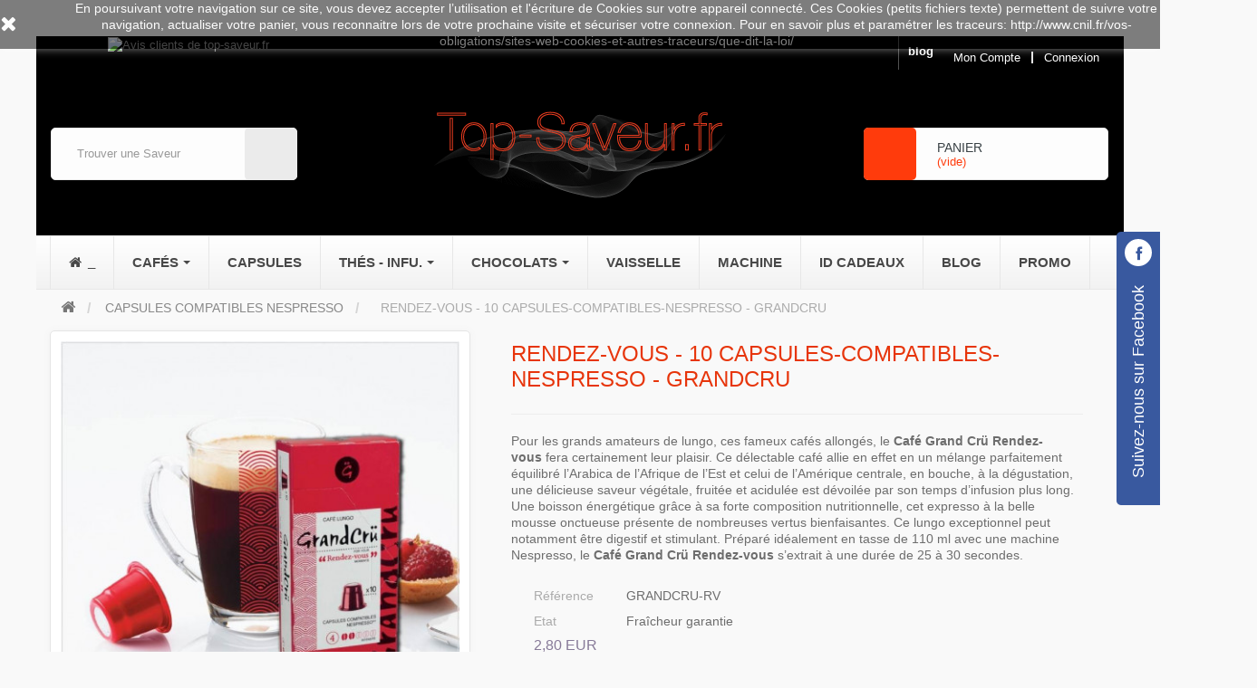

--- FILE ---
content_type: text/html; charset=utf-8
request_url: https://www.top-saveur.fr/capsules-compatibles-nespresso/268-rendez-vous-capsules-compatibles-nespresso-grandcru.html
body_size: 57312
content:
<!DOCTYPE HTML> <!--[if lt IE 7]><html class="no-js lt-ie9 lt-ie8 lt-ie7 " lang="fr"><![endif]--> <!--[if IE 7]><html class="no-js lt-ie9 lt-ie8 ie7" lang="fr"><![endif]--> <!--[if IE 8]><html class="no-js lt-ie9 ie8" lang="fr"><![endif]--> <!--[if gt IE 8]><html class="no-js ie9" lang="fr"><![endif]--><html lang="fr"><head><meta charset="utf-8" /><title>Capsule compatible nespresso Rendez-vous - 0,28€ la dosette nespresso</title><meta name="description" content="Capsule compatible Nespresso Lungo Rendez-vous Intensité 4, 100% arabica fait par artisan torréfacteur et passez votre commande nespresso aux meilleurs prix" /><meta name="generator" content="PrestaShop" /><meta name="robots" content="index,follow" /><meta name="viewport" content="width=device-width, minimum-scale=0.25, maximum-scale=1.6, initial-scale=1.0" /><meta name="apple-mobile-web-app-capable" content="yes" /><link rel="apple-touch-icon" href="modules/roythemescustomizer/upload/apple-touch-icon-1.png"/><link href="modules/roythemescustomizer/upload/apple-touch-icon-1.png" rel="icon" /><link rel="icon" type="image/vnd.microsoft.icon" href="/img/favicon.ico?1657121029" /><link rel="shortcut icon" type="image/png" href="https://www.top-saveur.fr/modules/roythemescustomizer/upload/apple-touch-icon-1.png" /><link rel="stylesheet" href="https://fonts.googleapis.com/css?family=Nunito:300,regular&subset=latin%2Clatin-ext" type="text/css" media="all" /><link rel="stylesheet" href="https://www.top-saveur.fr/themes/modez/cache/v_9274_52db4458575ab4fcc3a4f3b735bcc56f_all.css" type="text/css" media="all" /><link rel="stylesheet" href="https://www.top-saveur.fr/themes/modez/cache/v_9274_ff92366f45243d2b6e228f91453ebeb9_print.css" type="text/css" media="print" />     <!--[if IE 8]> <script src="https://oss.maxcdn.com/libs/html5shiv/3.7.0/html5shiv.js"></script> <script src="https://oss.maxcdn.com/libs/respond.js/1.3.0/respond.min.js"></script> <![endif]--><meta name="generator" content="Powered by Creative Slider 6.6.9 - Multi-Purpose, Responsive, Parallax, Mobile-Friendly Slider Module for PrestaShop." /><meta property="og:type" content="product" /><meta property="og:url" content="https://www.top-saveur.fr/capsules-compatibles-nespresso/268-rendez-vous-capsules-compatibles-nespresso-grandcru.html" /><meta property="og:title" content="Capsule compatible nespresso Rendez-vous - 0,28€ la dosette nespresso" /><meta property="og:site_name" content="Top Saveur" /><meta property="og:description" content="Capsule compatible Nespresso Lungo Rendez-vous Intensité 4, 100% arabica fait par artisan torréfacteur et passez votre commande nespresso aux meilleurs prix" /><meta property="og:image" content="https://www.top-saveur.fr/706-large_default/rendez-vous-capsules-compatibles-nespresso-grandcru.jpg" /><meta property="product:pretax_price:amount" content="2.65" /><meta property="product:pretax_price:currency" content="EUR" /><meta property="product:price:amount" content="2.8" /><meta property="product:price:currency" content="EUR" /><meta property="product:weight:value" content="0.085000" /><meta property="product:weight:units" content="kg" /><link rel="amphtml" href="https://www.top-saveur.fr/capsules-compatibles-nespresso/268-rendez-vous-capsules-compatibles-nespresso-grandcru.html/amp/" /> <style>.ets_mm_megamenu .mm_menus_li h4,
.ets_mm_megamenu .mm_menus_li h5,
.ets_mm_megamenu .mm_menus_li h6,
.ets_mm_megamenu .mm_menus_li h1,
.ets_mm_megamenu .mm_menus_li h2,
.ets_mm_megamenu .mm_menus_li h3,
.ets_mm_megamenu .mm_menus_li h4 *:not(i),
.ets_mm_megamenu .mm_menus_li h5 *:not(i),
.ets_mm_megamenu .mm_menus_li h6 *:not(i),
.ets_mm_megamenu .mm_menus_li h1 *:not(i),
.ets_mm_megamenu .mm_menus_li h2 *:not(i),
.ets_mm_megamenu .mm_menus_li h3 *:not(i),
.ets_mm_megamenu .mm_menus_li > a{
    font-family: inherit;
}
.ets_mm_megamenu *:not(.fa):not(i){
    font-family: inherit;
}

.ets_mm_block *{
    font-size: 14px;
}    

@media (min-width: 768px){
/*layout 1*/
    .ets_mm_megamenu.layout_layout1{
        background: ;
    }
    .layout_layout1 .ets_mm_megamenu_content{
      background: linear-gradient(#FFFFFF, #F2F2F2) repeat scroll 0 0 rgba(0, 0, 0, 0);
      background: -webkit-linear-gradient(#FFFFFF, #F2F2F2) repeat scroll 0 0 rgba(0, 0, 0, 0);
      background: -o-linear-gradient(#FFFFFF, #F2F2F2) repeat scroll 0 0 rgba(0, 0, 0, 0);
    }
    .ets_mm_megamenu.layout_layout1:not(.ybc_vertical_menu) .mm_menus_ul{
         background: ;
    }

    #header .layout_layout1:not(.ybc_vertical_menu) .mm_menus_li > a,
    .layout_layout1 .ybc-menu-vertical-button,
    .layout_layout1 .mm_extra_item *{
        color: #484848
    }
    .layout_layout1 .ybc-menu-vertical-button .ybc-menu-button-toggle_icon_default .icon-bar{
        background-color: #484848
    }
    .layout_layout1 .mm_menus_li:hover > a, 
    .layout_layout1 .mm_menus_li.active > a,
    #header .layout_layout1 .mm_menus_li:hover > a,
    #header .layout_layout1 .mm_menus_li.menu_hover > a,
    .layout_layout1:hover .ybc-menu-vertical-button,
    .layout_layout1 .mm_extra_item button[type="submit"]:hover i,
    #header .layout_layout1 .mm_menus_li.active > a{
        color: #ec4249;
    }
    
    .layout_layout1:not(.ybc_vertical_menu) .mm_menus_li > a:before,
    .layout_layout1.ybc_vertical_menu:hover .ybc-menu-vertical-button:before,
    .layout_layout1:hover .ybc-menu-vertical-button .ybc-menu-button-toggle_icon_default .icon-bar,
    .ybc-menu-vertical-button.layout_layout1:hover{background-color: #ec4249;}
    
    .layout_layout1:not(.ybc_vertical_menu) .mm_menus_li:hover > a,
    .layout_layout1:not(.ybc_vertical_menu) .mm_menus_li.menu_hover > a,
    .ets_mm_megamenu.layout_layout1.ybc_vertical_menu:hover,
    #header .layout_layout1:not(.ybc_vertical_menu) .mm_menus_li:hover > a,
    #header .layout_layout1:not(.ybc_vertical_menu) .mm_menus_li.menu_hover > a,
    .ets_mm_megamenu.layout_layout1.ybc_vertical_menu:hover{
        background: #ffffff;
    }
    
    .layout_layout1.ets_mm_megamenu .mm_columns_ul,
    .layout_layout1.ybc_vertical_menu .mm_menus_ul{
        background-color: #ffffff;
    }
    #header .layout_layout1 .ets_mm_block_content a,
    #header .layout_layout1 .ets_mm_block_content p,
    .layout_layout1.ybc_vertical_menu .mm_menus_li > a,
    #header .layout_layout1.ybc_vertical_menu .mm_menus_li > a{
        color: #414141;
    }
    
    .layout_layout1 .mm_columns_ul h1,
    .layout_layout1 .mm_columns_ul h2,
    .layout_layout1 .mm_columns_ul h3,
    .layout_layout1 .mm_columns_ul h4,
    .layout_layout1 .mm_columns_ul h5,
    .layout_layout1 .mm_columns_ul h6,
    .layout_layout1 .mm_columns_ul .ets_mm_block > h1 a,
    .layout_layout1 .mm_columns_ul .ets_mm_block > h2 a,
    .layout_layout1 .mm_columns_ul .ets_mm_block > h3 a,
    .layout_layout1 .mm_columns_ul .ets_mm_block > h4 a,
    .layout_layout1 .mm_columns_ul .ets_mm_block > h5 a,
    .layout_layout1 .mm_columns_ul .ets_mm_block > h6 a,
    #header .layout_layout1 .mm_columns_ul .ets_mm_block > h1 a,
    #header .layout_layout1 .mm_columns_ul .ets_mm_block > h2 a,
    #header .layout_layout1 .mm_columns_ul .ets_mm_block > h3 a,
    #header .layout_layout1 .mm_columns_ul .ets_mm_block > h4 a,
    #header .layout_layout1 .mm_columns_ul .ets_mm_block > h5 a,
    #header .layout_layout1 .mm_columns_ul .ets_mm_block > h6 a,
    .layout_layout1 .mm_columns_ul .h1,
    .layout_layout1 .mm_columns_ul .h2,
    .layout_layout1 .mm_columns_ul .h3,
    .layout_layout1 .mm_columns_ul .h4,
    .layout_layout1 .mm_columns_ul .h5,
    .layout_layout1 .mm_columns_ul .h6{
        color: #414141;
    }
    
    
    .layout_layout1 li:hover > a,
    .layout_layout1 li > a:hover,
    .layout_layout1 .mm_tabs_li.open .mm_tab_toggle_title,
    .layout_layout1 .mm_tabs_li.open .mm_tab_toggle_title a,
    .layout_layout1 .mm_tabs_li:hover .mm_tab_toggle_title,
    .layout_layout1 .mm_tabs_li:hover .mm_tab_toggle_title a,
    #header .layout_layout1 .mm_tabs_li.open .mm_tab_toggle_title,
    #header .layout_layout1 .mm_tabs_li.open .mm_tab_toggle_title a,
    #header .layout_layout1 .mm_tabs_li:hover .mm_tab_toggle_title,
    #header .layout_layout1 .mm_tabs_li:hover .mm_tab_toggle_title a,
    .layout_layout1.ybc_vertical_menu .mm_menus_li > a,
    #header .layout_layout1 li:hover > a,
    .layout_layout1.ybc_vertical_menu .mm_menus_li:hover > a,
    #header .layout_layout1.ybc_vertical_menu .mm_menus_li:hover > a,
    #header .layout_layout1 .mm_columns_ul .mm_block_type_product .product-title > a:hover,
    #header .layout_layout1 li > a:hover{color: #ec4249;}
    
    
/*end layout 1*/
    
    
    /*layout 2*/
    .ets_mm_megamenu.layout_layout2{
        background-color: #3cabdb;
    }
    
    #header .layout_layout2:not(.ybc_vertical_menu) .mm_menus_li > a,
    .layout_layout2 .ybc-menu-vertical-button,
    .layout_layout2 .mm_extra_item *{
        color: #ffffff
    }
    .layout_layout2 .ybc-menu-vertical-button .ybc-menu-button-toggle_icon_default .icon-bar{
        background-color: #ffffff
    }
    .layout_layout2:not(.ybc_vertical_menu) .mm_menus_li:hover > a, 
    .layout_layout2:not(.ybc_vertical_menu) .mm_menus_li.active > a,
    #header .layout_layout2:not(.ybc_vertical_menu) .mm_menus_li:hover > a,
    .layout_layout2:hover .ybc-menu-vertical-button,
    .layout_layout2 .mm_extra_item button[type="submit"]:hover i,
    #header .layout_layout2:not(.ybc_vertical_menu) .mm_menus_li.active > a{color: #ffffff;}
    
    .layout_layout2:hover .ybc-menu-vertical-button .ybc-menu-button-toggle_icon_default .icon-bar{
        background-color: #ffffff;
    }
    .layout_layout2:not(.ybc_vertical_menu) .mm_menus_li:hover > a,
    #header .layout_layout2:not(.ybc_vertical_menu) .mm_menus_li:hover > a,
    .ets_mm_megamenu.layout_layout2.ybc_vertical_menu:hover{
        background-color: #50b4df;
    }
    
    .layout_layout2.ets_mm_megamenu .mm_columns_ul,
    .layout_layout2.ybc_vertical_menu .mm_menus_ul{
        background-color: #ffffff;
    }
    #header .layout_layout2 .ets_mm_block_content a,
    .layout_layout2.ybc_vertical_menu .mm_menus_li > a,
    #header .layout_layout2.ybc_vertical_menu .mm_menus_li > a,
    #header .layout_layout2 .ets_mm_block_content p{
        color: #666666;
    }
    
    .layout_layout2 .mm_columns_ul h1,
    .layout_layout2 .mm_columns_ul h2,
    .layout_layout2 .mm_columns_ul h3,
    .layout_layout2 .mm_columns_ul h4,
    .layout_layout2 .mm_columns_ul h5,
    .layout_layout2 .mm_columns_ul h6,
    .layout_layout2 .mm_columns_ul .ets_mm_block > h1 a,
    .layout_layout2 .mm_columns_ul .ets_mm_block > h2 a,
    .layout_layout2 .mm_columns_ul .ets_mm_block > h3 a,
    .layout_layout2 .mm_columns_ul .ets_mm_block > h4 a,
    .layout_layout2 .mm_columns_ul .ets_mm_block > h5 a,
    .layout_layout2 .mm_columns_ul .ets_mm_block > h6 a,
    #header .layout_layout2 .mm_columns_ul .ets_mm_block > h1 a,
    #header .layout_layout2 .mm_columns_ul .ets_mm_block > h2 a,
    #header .layout_layout2 .mm_columns_ul .ets_mm_block > h3 a,
    #header .layout_layout2 .mm_columns_ul .ets_mm_block > h4 a,
    #header .layout_layout2 .mm_columns_ul .ets_mm_block > h5 a,
    #header .layout_layout2 .mm_columns_ul .ets_mm_block > h6 a,
    .layout_layout2 .mm_columns_ul .h1,
    .layout_layout2 .mm_columns_ul .h2,
    .layout_layout2 .mm_columns_ul .h3,
    .layout_layout2 .mm_columns_ul .h4,
    .layout_layout2 .mm_columns_ul .h5,
    .layout_layout2 .mm_columns_ul .h6{
        color: #414141;
    }
    
    
    .layout_layout2 li:hover > a,
    .layout_layout2 li > a:hover,
    .layout_layout2 .mm_tabs_li.open .mm_tab_toggle_title,
    .layout_layout2 .mm_tabs_li.open .mm_tab_toggle_title a,
    .layout_layout2 .mm_tabs_li:hover .mm_tab_toggle_title,
    .layout_layout2 .mm_tabs_li:hover .mm_tab_toggle_title a,
    #header .layout_layout2 .mm_tabs_li.open .mm_tab_toggle_title,
    #header .layout_layout2 .mm_tabs_li.open .mm_tab_toggle_title a,
    #header .layout_layout2 .mm_tabs_li:hover .mm_tab_toggle_title,
    #header .layout_layout2 .mm_tabs_li:hover .mm_tab_toggle_title a,
    #header .layout_layout2 li:hover > a,
    .layout_layout2.ybc_vertical_menu .mm_menus_li > a,
    .layout_layout2.ybc_vertical_menu .mm_menus_li:hover > a,
    #header .layout_layout2.ybc_vertical_menu .mm_menus_li:hover > a,
    #header .layout_layout2 .mm_columns_ul .mm_block_type_product .product-title > a:hover,
    #header .layout_layout2 li > a:hover{color: #fc4444;}
    
    
    
    /*layout 3*/
    .ets_mm_megamenu.layout_layout3,
    .layout_layout3 .mm_tab_li_content{
        background-color: #333333;
        
    }
    #header .layout_layout3:not(.ybc_vertical_menu) .mm_menus_li > a,
    .layout_layout3 .ybc-menu-vertical-button,
    .layout_layout3 .mm_extra_item *{
        color: #ffffff
    }
    .layout_layout3 .ybc-menu-vertical-button .ybc-menu-button-toggle_icon_default .icon-bar{
        background-color: #ffffff
    }
    .layout_layout3 .mm_menus_li:hover > a, 
    .layout_layout3 .mm_menus_li.active > a,
    .layout_layout3 .mm_extra_item button[type="submit"]:hover i,
    #header .layout_layout3 .mm_menus_li:hover > a,
    #header .layout_layout3 .mm_menus_li.active > a,
    .layout_layout3:hover .ybc-menu-vertical-button,
    .layout_layout3:hover .ybc-menu-vertical-button .ybc-menu-button-toggle_icon_default .icon-bar{
        color: #ffffff;
    }
    
    .layout_layout3:not(.ybc_vertical_menu) .mm_menus_li:hover > a,
    #header .layout_layout3:not(.ybc_vertical_menu) .mm_menus_li:hover > a,
    .ets_mm_megamenu.layout_layout3.ybc_vertical_menu:hover,
    .layout_layout3 .mm_tabs_li.open .mm_columns_contents_ul,
    .layout_layout3 .mm_tabs_li.open .mm_tab_li_content {
        background-color: #000000;
    }
    .layout_layout3 .mm_tabs_li.open.mm_tabs_has_content .mm_tab_li_content .mm_tab_name::before{
        border-right-color: #000000;
    }
    .layout_layout3.ets_mm_megamenu .mm_columns_ul,
    .ybc_vertical_menu.layout_layout3 .mm_menus_ul.ets_mn_submenu_full_height .mm_menus_li:hover a::before,
    .layout_layout3.ybc_vertical_menu .mm_menus_ul{
        background-color: #000000;
        border-color: #000000;
    }
    #header .layout_layout3 .ets_mm_block_content a,
    #header .layout_layout3 .ets_mm_block_content p,
    .layout_layout3.ybc_vertical_menu .mm_menus_li > a,
    #header .layout_layout3.ybc_vertical_menu .mm_menus_li > a{
        color: #dcdcdc;
    }
    
    .layout_layout3 .mm_columns_ul h1,
    .layout_layout3 .mm_columns_ul h2,
    .layout_layout3 .mm_columns_ul h3,
    .layout_layout3 .mm_columns_ul h4,
    .layout_layout3 .mm_columns_ul h5,
    .layout_layout3 .mm_columns_ul h6,
    .layout_layout3 .mm_columns_ul .ets_mm_block > h1 a,
    .layout_layout3 .mm_columns_ul .ets_mm_block > h2 a,
    .layout_layout3 .mm_columns_ul .ets_mm_block > h3 a,
    .layout_layout3 .mm_columns_ul .ets_mm_block > h4 a,
    .layout_layout3 .mm_columns_ul .ets_mm_block > h5 a,
    .layout_layout3 .mm_columns_ul .ets_mm_block > h6 a,
    #header .layout_layout3 .mm_columns_ul .ets_mm_block > h1 a,
    #header .layout_layout3 .mm_columns_ul .ets_mm_block > h2 a,
    #header .layout_layout3 .mm_columns_ul .ets_mm_block > h3 a,
    #header .layout_layout3 .mm_columns_ul .ets_mm_block > h4 a,
    #header .layout_layout3 .mm_columns_ul .ets_mm_block > h5 a,
    #header .layout_layout3 .mm_columns_ul .ets_mm_block > h6 a,
    .layout_layout3 .mm_columns_ul .h1,
    .layout_layout3 .mm_columns_ul .h2,
    .layout_layout3 .mm_columns_ul .h3,
    .layout_layout3.ybc_vertical_menu .mm_menus_li:hover > a,
    #header .layout_layout3.ybc_vertical_menu .mm_menus_li:hover > a,
    .layout_layout3 .mm_columns_ul .h4,
    .layout_layout3 .mm_columns_ul .h5,
    .layout_layout3 .mm_columns_ul .h6{
        color: #ec4249;
    }
    
    
    .layout_layout3 li:hover > a,
    .layout_layout3 li > a:hover,
    .layout_layout3 .mm_tabs_li.open .mm_tab_toggle_title,
    .layout_layout3 .mm_tabs_li.open .mm_tab_toggle_title a,
    .layout_layout3 .mm_tabs_li:hover .mm_tab_toggle_title,
    .layout_layout3 .mm_tabs_li:hover .mm_tab_toggle_title a,
    #header .layout_layout3 .mm_tabs_li.open .mm_tab_toggle_title,
    #header .layout_layout3 .mm_tabs_li.open .mm_tab_toggle_title a,
    #header .layout_layout3 .mm_tabs_li:hover .mm_tab_toggle_title,
    #header .layout_layout3 .mm_tabs_li:hover .mm_tab_toggle_title a,
    #header .layout_layout3 li:hover > a,
    #header .layout_layout3 .mm_columns_ul .mm_block_type_product .product-title > a:hover,
    #header .layout_layout3 li > a:hover,
    .layout_layout3.ybc_vertical_menu .mm_menus_li > a,
    .layout_layout3 .has-sub .ets_mm_categories li > a:hover,
    #header .layout_layout3 .has-sub .ets_mm_categories li > a:hover{color: #fc4444;}
    
    
    /*layout 4*/
    
    .ets_mm_megamenu.layout_layout4{
        background-color: #ffffff;
    }
    .ets_mm_megamenu.layout_layout4:not(.ybc_vertical_menu) .mm_menus_ul{
         background: #ffffff;
    }

    #header .layout_layout4:not(.ybc_vertical_menu) .mm_menus_li > a,
    .layout_layout4 .ybc-menu-vertical-button,
    .layout_layout4 .mm_extra_item *{
        color: #333333
    }
    .layout_layout4 .ybc-menu-vertical-button .ybc-menu-button-toggle_icon_default .icon-bar{
        background-color: #333333
    }
    
    .layout_layout4 .mm_menus_li:hover > a, 
    .layout_layout4 .mm_menus_li.active > a,
    #header .layout_layout4 .mm_menus_li:hover > a,
    .layout_layout4:hover .ybc-menu-vertical-button,
    #header .layout_layout4 .mm_menus_li.active > a{color: #ffffff;}
    
    .layout_layout4:hover .ybc-menu-vertical-button .ybc-menu-button-toggle_icon_default .icon-bar{
        background-color: #ffffff;
    }
    
    .layout_layout4:not(.ybc_vertical_menu) .mm_menus_li:hover > a,
    .layout_layout4:not(.ybc_vertical_menu) .mm_menus_li.active > a,
    .layout_layout4:not(.ybc_vertical_menu) .mm_menus_li:hover > span, 
    .layout_layout4:not(.ybc_vertical_menu) .mm_menus_li.active > span,
    #header .layout_layout4:not(.ybc_vertical_menu) .mm_menus_li:hover > a, 
    #header .layout_layout4:not(.ybc_vertical_menu) .mm_menus_li.active > a,
    .layout_layout4:not(.ybc_vertical_menu) .mm_menus_li:hover > a,
    #header .layout_layout4:not(.ybc_vertical_menu) .mm_menus_li:hover > a,
    .ets_mm_megamenu.layout_layout4.ybc_vertical_menu:hover,
    #header .layout_layout4 .mm_menus_li:hover > span, 
    #header .layout_layout4 .mm_menus_li.active > span{
        background-color: #ec4249;
    }
    .layout_layout4 .ets_mm_megamenu_content {
      border-bottom-color: #ec4249;
    }
    
    .layout_layout4.ets_mm_megamenu .mm_columns_ul,
    .ybc_vertical_menu.layout_layout4 .mm_menus_ul .mm_menus_li:hover a::before,
    .layout_layout4.ybc_vertical_menu .mm_menus_ul{
        background-color: #ffffff;
    }
    #header .layout_layout4 .ets_mm_block_content a,
    .layout_layout4.ybc_vertical_menu .mm_menus_li > a,
    #header .layout_layout4.ybc_vertical_menu .mm_menus_li > a,
    #header .layout_layout4 .ets_mm_block_content p{
        color: #666666;
    }
    
    .layout_layout4 .mm_columns_ul h1,
    .layout_layout4 .mm_columns_ul h2,
    .layout_layout4 .mm_columns_ul h3,
    .layout_layout4 .mm_columns_ul h4,
    .layout_layout4 .mm_columns_ul h5,
    .layout_layout4 .mm_columns_ul h6,
    .layout_layout4 .mm_columns_ul .ets_mm_block > h1 a,
    .layout_layout4 .mm_columns_ul .ets_mm_block > h2 a,
    .layout_layout4 .mm_columns_ul .ets_mm_block > h3 a,
    .layout_layout4 .mm_columns_ul .ets_mm_block > h4 a,
    .layout_layout4 .mm_columns_ul .ets_mm_block > h5 a,
    .layout_layout4 .mm_columns_ul .ets_mm_block > h6 a,
    #header .layout_layout4 .mm_columns_ul .ets_mm_block > h1 a,
    #header .layout_layout4 .mm_columns_ul .ets_mm_block > h2 a,
    #header .layout_layout4 .mm_columns_ul .ets_mm_block > h3 a,
    #header .layout_layout4 .mm_columns_ul .ets_mm_block > h4 a,
    #header .layout_layout4 .mm_columns_ul .ets_mm_block > h5 a,
    #header .layout_layout4 .mm_columns_ul .ets_mm_block > h6 a,
    .layout_layout4 .mm_columns_ul .h1,
    .layout_layout4 .mm_columns_ul .h2,
    .layout_layout4 .mm_columns_ul .h3,
    .layout_layout4 .mm_columns_ul .h4,
    .layout_layout4 .mm_columns_ul .h5,
    .layout_layout4 .mm_columns_ul .h6{
        color: #414141;
    }
    
    .layout_layout4 li:hover > a,
    .layout_layout4 li > a:hover,
    .layout_layout4 .mm_tabs_li.open .mm_tab_toggle_title,
    .layout_layout4 .mm_tabs_li.open .mm_tab_toggle_title a,
    .layout_layout4 .mm_tabs_li:hover .mm_tab_toggle_title,
    .layout_layout4 .mm_tabs_li:hover .mm_tab_toggle_title a,
    #header .layout_layout4 .mm_tabs_li.open .mm_tab_toggle_title,
    #header .layout_layout4 .mm_tabs_li.open .mm_tab_toggle_title a,
    #header .layout_layout4 .mm_tabs_li:hover .mm_tab_toggle_title,
    #header .layout_layout4 .mm_tabs_li:hover .mm_tab_toggle_title a,
    #header .layout_layout4 li:hover > a,
    .layout_layout4.ybc_vertical_menu .mm_menus_li > a,
    .layout_layout4.ybc_vertical_menu .mm_menus_li:hover > a,
    #header .layout_layout4.ybc_vertical_menu .mm_menus_li:hover > a,
    #header .layout_layout4 .mm_columns_ul .mm_block_type_product .product-title > a:hover,
    #header .layout_layout4 li > a:hover{color: #ec4249;}
    
    /* end layout 4*/
    
    
    
    
    /* Layout 5*/
    .ets_mm_megamenu.layout_layout5{
        background-color: #f6f6f6;
    }
    .ets_mm_megamenu.layout_layout5:not(.ybc_vertical_menu) .mm_menus_ul{
         background: #f6f6f6;
    }
    
    #header .layout_layout5:not(.ybc_vertical_menu) .mm_menus_li > a,
    .layout_layout5 .ybc-menu-vertical-button,
    .layout_layout5 .mm_extra_item *{
        color: #333333
    }
    .layout_layout5 .ybc-menu-vertical-button .ybc-menu-button-toggle_icon_default .icon-bar{
        background-color: #333333
    }
    .layout_layout5 .mm_menus_li:hover > a, 
    .layout_layout5 .mm_menus_li.active > a,
    .layout_layout5 .mm_extra_item button[type="submit"]:hover i,
    #header .layout_layout5 .mm_menus_li:hover > a,
    #header .layout_layout5 .mm_menus_li.active > a,
    .layout_layout5:hover .ybc-menu-vertical-button{
        color: #ec4249;
    }
    .layout_layout5:hover .ybc-menu-vertical-button .ybc-menu-button-toggle_icon_default .icon-bar{
        background-color: #ec4249;
    }
    
    .layout_layout5 .mm_menus_li > a:before{background-color: #ec4249;}
    

    .layout_layout5:not(.ybc_vertical_menu) .mm_menus_li:hover > a,
    #header .layout_layout5:not(.ybc_vertical_menu) .mm_menus_li:hover > a,
    .ets_mm_megamenu.layout_layout5.ybc_vertical_menu:hover,
    #header .layout_layout5 .mm_menus_li:hover > a{
        background-color: ;
    }
    
    .layout_layout5.ets_mm_megamenu .mm_columns_ul,
    .ybc_vertical_menu.layout_layout5 .mm_menus_ul .mm_menus_li:hover a::before,
    .layout_layout5.ybc_vertical_menu .mm_menus_ul{
        background-color: #ffffff;
    }
    #header .layout_layout5 .ets_mm_block_content a,
    .layout_layout5.ybc_vertical_menu .mm_menus_li > a,
    #header .layout_layout5.ybc_vertical_menu .mm_menus_li > a,
    #header .layout_layout5 .ets_mm_block_content p{
        color: #333333;
    }
    
    .layout_layout5 .mm_columns_ul h1,
    .layout_layout5 .mm_columns_ul h2,
    .layout_layout5 .mm_columns_ul h3,
    .layout_layout5 .mm_columns_ul h4,
    .layout_layout5 .mm_columns_ul h5,
    .layout_layout5 .mm_columns_ul h6,
    .layout_layout5 .mm_columns_ul .ets_mm_block > h1 a,
    .layout_layout5 .mm_columns_ul .ets_mm_block > h2 a,
    .layout_layout5 .mm_columns_ul .ets_mm_block > h3 a,
    .layout_layout5 .mm_columns_ul .ets_mm_block > h4 a,
    .layout_layout5 .mm_columns_ul .ets_mm_block > h5 a,
    .layout_layout5 .mm_columns_ul .ets_mm_block > h6 a,
    #header .layout_layout5 .mm_columns_ul .ets_mm_block > h1 a,
    #header .layout_layout5 .mm_columns_ul .ets_mm_block > h2 a,
    #header .layout_layout5 .mm_columns_ul .ets_mm_block > h3 a,
    #header .layout_layout5 .mm_columns_ul .ets_mm_block > h4 a,
    #header .layout_layout5 .mm_columns_ul .ets_mm_block > h5 a,
    #header .layout_layout5 .mm_columns_ul .ets_mm_block > h6 a,
    .layout_layout5 .mm_columns_ul .h1,
    .layout_layout5 .mm_columns_ul .h2,
    .layout_layout5 .mm_columns_ul .h3,
    .layout_layout5 .mm_columns_ul .h4,
    .layout_layout5 .mm_columns_ul .h5,
    .layout_layout5 .mm_columns_ul .h6{
        color: #414141;
    }
    
    .layout_layout5 li:hover > a,
    .layout_layout5 li > a:hover,
    .layout_layout5 .mm_tabs_li.open .mm_tab_toggle_title,
    .layout_layout5 .mm_tabs_li.open .mm_tab_toggle_title a,
    .layout_layout5 .mm_tabs_li:hover .mm_tab_toggle_title,
    .layout_layout5 .mm_tabs_li:hover .mm_tab_toggle_title a,
    #header .layout_layout5 .mm_tabs_li.open .mm_tab_toggle_title,
    #header .layout_layout5 .mm_tabs_li.open .mm_tab_toggle_title a,
    #header .layout_layout5 .mm_tabs_li:hover .mm_tab_toggle_title,
    #header .layout_layout5 .mm_tabs_li:hover .mm_tab_toggle_title a,
    .layout_layout5.ybc_vertical_menu .mm_menus_li > a,
    #header .layout_layout5 li:hover > a,
    .layout_layout5.ybc_vertical_menu .mm_menus_li:hover > a,
    #header .layout_layout5.ybc_vertical_menu .mm_menus_li:hover > a,
    #header .layout_layout5 .mm_columns_ul .mm_block_type_product .product-title > a:hover,
    #header .layout_layout5 li > a:hover{color: #ec4249;}
    
    /*end layout 5*/
}


@media (max-width: 767px){
    .ybc-menu-vertical-button,
    .transition_floating .close_menu, 
    .transition_full .close_menu{
        background-color: #000000;
        color: #ffffff;
    }
    .transition_floating .close_menu *, 
    .transition_full .close_menu *,
    .ybc-menu-vertical-button .icon-bar{
        color: #ffffff;
    }

    .close_menu .icon-bar,
    .ybc-menu-vertical-button .icon-bar {
      background-color: #ffffff;
    }
    .mm_menus_back_icon{
        border-color: #ffffff;
    }
    
    .layout_layout1 .mm_menus_li:hover > a, 
    .layout_layout1 .mm_menus_li.menu_hover > a,
    #header .layout_layout1 .mm_menus_li.menu_hover > a,
    #header .layout_layout1 .mm_menus_li:hover > a{
        color: #ec4249;
    }
    .layout_layout1 .mm_has_sub.mm_menus_li:hover .arrow::before{
        /*border-color: #ec4249;*/
    }
    
    
    .layout_layout1 .mm_menus_li:hover > a,
    .layout_layout1 .mm_menus_li.menu_hover > a,
    #header .layout_layout1 .mm_menus_li.menu_hover > a,
    #header .layout_layout1 .mm_menus_li:hover > a{
        background-color: #ffffff;
    }
    .layout_layout1 li:hover > a,
    .layout_layout1 li > a:hover,
    #header .layout_layout1 li:hover > a,
    #header .layout_layout1 .mm_columns_ul .mm_block_type_product .product-title > a:hover,
    #header .layout_layout1 li > a:hover{
        color: #ec4249;
    }
    
    /*------------------------------------------------------*/
    
    
    .layout_layout2 .mm_menus_li:hover > a, 
    #header .layout_layout2 .mm_menus_li:hover > a{color: #ffffff;}
    .layout_layout2 .mm_has_sub.mm_menus_li:hover .arrow::before{
        border-color: #ffffff;
    }
    
    .layout_layout2 .mm_menus_li:hover > a,
    #header .layout_layout2 .mm_menus_li:hover > a{
        background-color: #50b4df;
    }
    .layout_layout2 li:hover > a,
    .layout_layout2 li > a:hover,
    #header .layout_layout2 li:hover > a,
    #header .layout_layout2 .mm_columns_ul .mm_block_type_product .product-title > a:hover,
    #header .layout_layout2 li > a:hover{color: #fc4444;}
    
    /*------------------------------------------------------*/
    
    

    .layout_layout3 .mm_menus_li:hover > a, 
    #header .layout_layout3 .mm_menus_li:hover > a{
        color: #ffffff;
    }
    .layout_layout3 .mm_has_sub.mm_menus_li:hover .arrow::before{
        border-color: #ffffff;
    }
    
    .layout_layout3 .mm_menus_li:hover > a,
    #header .layout_layout3 .mm_menus_li:hover > a{
        background-color: #000000;
    }
    .layout_layout3 li:hover > a,
    .layout_layout3 li > a:hover,
    #header .layout_layout3 li:hover > a,
    #header .layout_layout3 .mm_columns_ul .mm_block_type_product .product-title > a:hover,
    #header .layout_layout3 li > a:hover,
    .layout_layout3 .has-sub .ets_mm_categories li > a:hover,
    #header .layout_layout3 .has-sub .ets_mm_categories li > a:hover{color: #fc4444;}
    
    
    
    /*------------------------------------------------------*/
    
    
    .layout_layout4 .mm_menus_li:hover > a, 
    #header .layout_layout4 .mm_menus_li:hover > a{
        color: #ffffff;
    }
    
    .layout_layout4 .mm_has_sub.mm_menus_li:hover .arrow::before{
        border-color: #ffffff;
    }
    
    .layout_layout4 .mm_menus_li:hover > a,
    #header .layout_layout4 .mm_menus_li:hover > a{
        background-color: #ec4249;
    }
    .layout_layout4 li:hover > a,
    .layout_layout4 li > a:hover,
    #header .layout_layout4 li:hover > a,
    #header .layout_layout4 .mm_columns_ul .mm_block_type_product .product-title > a:hover,
    #header .layout_layout4 li > a:hover{color: #ec4249;}
    
    
    /*------------------------------------------------------*/
    
    
    .layout_layout5 .mm_menus_li:hover > a, 
    #header .layout_layout5 .mm_menus_li:hover > a{color: #ec4249;}
    .layout_layout5 .mm_has_sub.mm_menus_li:hover .arrow::before{
        border-color: #ec4249;
    }
    
    .layout_layout5 .mm_menus_li:hover > a,
    #header .layout_layout5 .mm_menus_li:hover > a{
        background-color: ;
    }
    .layout_layout5 li:hover > a,
    .layout_layout5 li > a:hover,
    #header .layout_layout5 li:hover > a,
    #header .layout_layout5 .mm_columns_ul .mm_block_type_product .product-title > a:hover,
    #header .layout_layout5 li > a:hover{color: #ec4249;}
    
    /*------------------------------------------------------*/
    
    
    
    
}</style><meta content="Capsule compatible nespresso Rendez-vous - 0,28&euro; la dosette nespresso"/><meta content="Top Saveur"/><meta content="website"><meta content="Capsule compatible Nespresso Lungo Rendez-vous Intensité 4, 100% arabica fait par artisan torréfacteur et passez votre commande nespresso aux meilleurs prix"><meta content="https://www.top-saveur.fr/706-large/rendez-vous-capsules-compatibles-nespresso-grandcru.jpg"></head><body id="product" class="product product-268 product-rendez-vous-capsules-compatibles-nespresso-grandcru category-16 category-capsules-compatibles-nespresso hide-left-column hide-right-column lang_fr"><div id="page"><div class="loaderbg"><div class="loader"></div></div><div id="fb-root"></div><div id="roy_facebook_block" class="col-xs-4"><div class="royfbcontainer"><h4 >Suivez-nous sur Facebook</h4><div class="facebook-fanbox"><div class="fb-like-box" data-href="https://www.facebook.com/saveurtop" data-colorscheme="light" data-show-faces="true" data-header="false" data-stream="false" data-show-border="false"></div></div></div></div><div class="header-wrapper"> <header id="header"><div class="nav nav-height"><div class="container"><div class="row"> <nav><div id="header_user_info"><ul><li> <a href="https://www.top-saveur.fr/my-account" title="Mon Compte" class="account" rel="nofollow"><span>Mon Compte</span></a></li><li> <a class="login" href="https://www.top-saveur.fr/my-account" rel="nofollow" title="Identifiez-vous"> Connexion </a></li></ul></div><div class="prestablog-nav-top"> <a href="https://www.top-saveur.fr/blog"> blog </a></div></nav><p>&nbsp;&nbsp;&nbsp;&nbsp;&nbsp;&nbsp;&nbsp;&nbsp;&nbsp;&nbsp;&nbsp;&nbsp;&nbsp;&nbsp;&nbsp; <a title="Avis clients de top-saveur.fr" href="https://www.webwiki.fr/top-saveur.fr"><img src="https://www.webwiki.fr/etc/rating/widget/329345671/top-saveur-fr-avis-round-150.png" alt="Avis clients de top-saveur.fr" /></a></p></div></div></div><div class="head"><div class="container head-height"><div class="row"><div id="search_block_top"><form id="searchbox" method="get" action="https://www.top-saveur.fr/index.php?controller=Trouver une Saveur" > <input type="hidden" name="controller" value="search" /> <input type="hidden" name="orderby" value="position" /> <input type="hidden" name="orderway" value="desc" /> <input class="search_query form-control" type="text" id="search_query_top" name="search_query" placeholder="Trouver une Saveur" value="" /> <button type="submit" name="submit_search" class="btn btn-default button-search"> <span>Trouver une Saveur</span> </button></form></div><div id="logo_wrapper"><div class="logo_row"><div class="logo_cell"><div id="header_logo"> <a href="https://www.top-saveur.fr/" title="Top Saveur"> <img class="logo img-responsive" src="https://www.top-saveur.fr/img/top-saveur-logo-1431501532.png" alt="Top Saveur" width="333" height="100"/> </a></div></div></div></div><div id="carttop" class="clearfix"><div class="shopping_cart"> <a href="https://www.top-saveur.fr/commande" title="Voir mon panier" rel="nofollow"> <span class="carticon"></span> <span class="cartname">Panier</span><div class="clearfix"></div> <span class="ajax_cart_quantity unvisible">0</span> <span class="ajax_cart_product_txt unvisible">Produit</span> <span class="ajax_cart_product_txt_s unvisible">Produits</span> <span class="ajax_cart_total unvisible"> </span> <span class="ajax_cart_no_product">(vide)</span> <span class="cartarrow"></span> </a><div class="cart_block block exclusive"><div class="block_content"><div class="cart_block_list"><p class="cart_block_no_products"> Aucun produit</p><div class="cart-prices"><div class="cart-prices-line first-line"> <span class="price cart_block_shipping_cost ajax_cart_shipping_cost"> Livraison gratuite ! </span> <span> Livraison </span></div><div class="cart-prices-line last-line"> <span class="price cart_block_total ajax_block_cart_total">0,00 EUR</span> <span>Total</span></div></div><p class="cart-buttons"> <a id="button_order_cart" class="btn btn-default button button-medium exclusive" href="https://www.top-saveur.fr/commande" title="Commander" rel="nofollow"> <span> Commander </span> </a></p></div></div></div></div></div><div id="layer_cart"><div class="clearfix"><div class="layer_cart_product col-xs-12 col-md-6"> <span class="cross" title="Fermer la fenêtre"></span><h2> <i class="icon-ok"></i>Produit ajouté au panier avec succès</h2><div class="product-image-container layer_cart_img"></div><div class="layer_cart_product_info"> <span id="layer_cart_product_title" class="product-name"></span> <span id="layer_cart_product_attributes"></span><div> <strong class="dark">Quantité</strong> <span id="layer_cart_product_quantity"></span></div><div> <strong class="dark">Total</strong> <span id="layer_cart_product_price"></span></div></div></div><div class="layer_cart_cart col-xs-12 col-md-6"><h2> <span class="ajax_cart_product_txt_s unvisible"> Il y a <span class="ajax_cart_quantity">0</span> produits dans votre panier. </span> <span class="ajax_cart_product_txt "> Il y a 1 produit dans votre panier. </span></h2><div class="layer_cart_row"> <strong class="dark"> Total produits </strong> <span class="ajax_block_products_total"> </span></div><div class="layer_cart_row"> <strong class="dark"> Frais de port&nbsp; </strong> <span class="ajax_cart_shipping_cost"> Livraison gratuite ! </span></div><div class="layer_cart_row"> <strong class="dark"> Total </strong> <span class="ajax_block_cart_total"> </span></div><div class="button-container"> <span class="continue btn btn-default button exclusive-medium" title="Continuer mes achats"> <span> Continuer mes achats </span> </span> <a class="btn btn-default button button-medium" href="https://www.top-saveur.fr/commande" title="Commander" rel="nofollow"> <span> Commander </span> </a></div></div></div><div class="crossseling"></div></div><div class="layer_cart_overlay"></div><div class="clearfix"></div></div></div> <nav manu><div class="ets_mm_megamenu layout_layout1 show_icon_in_mobile transition_fadeInUp transition_default sticky_enabled ets-dir-ltr hook-custom single_layout disable_sticky_mobile " data-bggray="bg_gray" ><div class="ets_mm_megamenu_content"><div class="container"><div class="ets_mm_megamenu_content_content"><div class="ybc-menu-toggle ybc-menu-btn closed"> <span class="ybc-menu-button-toggle_icon"> <i class="icon-bar"></i> <i class="icon-bar"></i> <i class="icon-bar"></i> </span> Menu</div><ul class="mm_menus_ul "><li class="close_menu"><div class="pull-left"> <span class="mm_menus_back"> <i class="icon-bar"></i> <i class="icon-bar"></i> <i class="icon-bar"></i> </span> Menu</div><div class="pull-right"> <span class="mm_menus_back_icon"></span> Retour</div></li><li class="mm_menus_li mm_sub_align_full" > <a href="https://www.top-saveur.fr/" style="font-size:15px;"> <span class="mm_menu_content_title"> <i class="fa fa-home"></i> _ </span> </a></li><li class="mm_menus_li mm_sub_align_full mm_has_sub" > <a href="https://www.top-saveur.fr/13-meilleurs-cafes" style="font-size:15px;"> <span class="mm_menu_content_title"> CAFÉS <span class="mm_arrow"></span> </span> </a> <span class="arrow closed"></span><ul class="mm_columns_ul" style=" width:100%; font-size:14px;"><li class="mm_columns_li column_size_3 mm_has_sub"><ul class="mm_blocks_ul"><li data-id-block="1" class="mm_blocks_li"><div class="ets_mm_block mm_block_type_image mm_hide_title"><h4 style="font-size:16px"><a href="https://www.top-saveur.fr/25-cafe-100-arabica" style="font-size:16px">100% Arabica</a></h4><div class="ets_mm_block_content"> <a href="https://www.top-saveur.fr/25-cafe-100-arabica"> <span class="mm_img_content"> <img src="/modules/ets_megamenu/views/img/upload/cafe-100-arabica-top-saveur-03.png" alt="100% Arabica" /> </span> </a></div></div><div class="clearfix"></div></li></ul></li><li class="mm_columns_li column_size_3 mm_has_sub"><ul class="mm_blocks_ul"><li data-id-block="2" class="mm_blocks_li"><div class="ets_mm_block mm_block_type_image mm_hide_title"><h4 style="font-size:16px"><a href="https://www.top-saveur.fr/26-melanges-arabicarobusta" style="font-size:16px">ARABICAS ROBUSTAS</a></h4><div class="ets_mm_block_content"> <a href="https://www.top-saveur.fr/26-melanges-arabicarobusta"> <span class="mm_img_content"> <img src="/modules/ets_megamenu/views/img/upload/cafes-arabicas-robustas-top-saveur-02.png" alt="ARABICAS ROBUSTAS" /> </span> </a></div></div><div class="clearfix"></div></li></ul></li><li class="mm_columns_li column_size_3 mm_has_sub"><ul class="mm_blocks_ul"><li data-id-block="3" class="mm_blocks_li"><div class="ets_mm_block mm_block_type_image mm_hide_title"><h4 style="font-size:16px"><a href="https://www.top-saveur.fr/40-cafes-parfumes" style="font-size:16px">Cafés Parfumés</a></h4><div class="ets_mm_block_content"> <a href="https://www.top-saveur.fr/40-cafes-parfumes"> <span class="mm_img_content"> <img src="/modules/ets_megamenu/views/img/upload/cafes-aromatises-top-saveur.png" alt="Cafés Parfumés" /> </span> </a></div></div><div class="clearfix"></div></li></ul></li><li class="mm_columns_li column_size_3 mm_has_sub"><ul class="mm_blocks_ul"><li data-id-block="4" class="mm_blocks_li"><div class="ets_mm_block mm_block_type_image mm_hide_title"><h4 style="font-size:16px"><a href="https://www.top-saveur.fr/81-cafes-au-kg" style="font-size:16px">CAFÉS KG</a></h4><div class="ets_mm_block_content"> <a href="https://www.top-saveur.fr/81-cafes-au-kg"> <span class="mm_img_content"> <img src="/modules/ets_megamenu/views/img/upload/cafes-bar-kilo-top-saveur.png" alt="CAFÉS KG" /> </span> </a></div></div><div class="clearfix"></div></li></ul></li></ul></li><li class="mm_menus_li mm_sub_align_full" > <a href="https://www.top-saveur.fr/16-capsules-compatibles-nespresso" style="font-size:15px;"> <span class="mm_menu_content_title"> Capsules </span> </a></li><li class="mm_menus_li mm_sub_align_full mm_has_sub" > <a href="https://www.top-saveur.fr/12-thes-et-tisanes" style="font-size:15px;"> <span class="mm_menu_content_title"> THÉS - INFU. <span class="mm_arrow"></span> </span> </a> <span class="arrow closed"></span><ul class="mm_columns_ul" style=" width:100%; font-size:14px;"><li class="mm_columns_li column_size_3 mm_has_sub"><ul class="mm_blocks_ul"><li data-id-block="5" class="mm_blocks_li"><div class="ets_mm_block mm_block_type_image mm_hide_title"><h4 style="font-size:16px">THÉS</h4><div class="ets_mm_block_content"> <a href="https://www.top-saveur.fr/91-the-noir-vert-blanc"> <span class="mm_img_content"> <img src="/modules/ets_megamenu/views/img/upload/menu-the-ok.jpg" alt="THÉS" /> </span> </a></div></div><div class="clearfix"></div></li><li data-id-block="6" class="mm_blocks_li"><div class="ets_mm_block mm_block_type_category "><h4 style="font-size:16px"><a href="https://www.top-saveur.fr/91-the-noir-vert-blanc" style="font-size:16px">THÉS</a></h4><div class="ets_mm_block_content"><ul class="ets_mm_categories"><li > <a href="https://www.top-saveur.fr/94-the-noir-vert-blanc">Thé noir nature</a></li><li > <a href="https://www.top-saveur.fr/95-the-noir-parfume">Thé noir parfumé</a></li><li > <a href="https://www.top-saveur.fr/96-the-vert-nature">Thé vert nature</a></li><li > <a href="https://www.top-saveur.fr/97-the-vert-parfume">Thé vert parfumé</a></li><li > <a href="https://www.top-saveur.fr/98-the-blanc">Thé blanc</a></li></ul></div></div><div class="clearfix"></div></li></ul></li><li class="mm_columns_li column_size_3 mm_has_sub"><ul class="mm_blocks_ul"><li data-id-block="7" class="mm_blocks_li"><div class="ets_mm_block mm_block_type_image mm_hide_title"><h4 style="font-size:16px"><a href="https://www.top-saveur.fr/93-infusions" style="font-size:16px">INFUSIONS</a></h4><div class="ets_mm_block_content"> <a href="https://www.top-saveur.fr/93-infusions"> <span class="mm_img_content"> <img src="/modules/ets_megamenu/views/img/upload/menu-infusion.jpg" alt="INFUSIONS" /> </span> </a></div></div><div class="clearfix"></div></li><li data-id-block="8" class="mm_blocks_li"><div class="ets_mm_block mm_block_type_category "><h4 style="font-size:16px"><a href="https://www.top-saveur.fr/93-infusions" style="font-size:16px">INFUSIONS</a></h4><div class="ets_mm_block_content"><ul class="ets_mm_categories"><li > <a href="https://www.top-saveur.fr/93-infusions">Infusions</a></li><li > <a href="https://www.top-saveur.fr/105-rooibos">Rooïbos</a></li></ul></div></div><div class="clearfix"></div></li></ul></li><li class="mm_columns_li column_size_3 mm_has_sub"><ul class="mm_blocks_ul"><li data-id-block="9" class="mm_blocks_li"><div class="ets_mm_block mm_block_type_image mm_hide_title"><h4 style="font-size:16px">BIO</h4><div class="ets_mm_block_content"> <a href="https://www.top-saveur.fr/92-bio"> <span class="mm_img_content"> <img src="/modules/ets_megamenu/views/img/upload/menu-bio.jpg" alt="BIO" /> </span> </a></div></div><div class="clearfix"></div></li><li data-id-block="10" class="mm_blocks_li"><div class="ets_mm_block mm_block_type_category "><h4 style="font-size:16px"><a href="https://www.top-saveur.fr/92-bio" style="font-size:16px">BIO</a></h4><div class="ets_mm_block_content"><ul class="ets_mm_categories"><li > <a href="https://www.top-saveur.fr/99-the">Thé</a></li><li > <a href="https://www.top-saveur.fr/100-infusion">Infusion</a></li></ul></div></div><div class="clearfix"></div></li></ul></li><li class="mm_columns_li column_size_3 mm_has_sub"><ul class="mm_blocks_ul"><li data-id-block="11" class="mm_blocks_li"><div class="ets_mm_block mm_block_type_image mm_hide_title"><h4 style="font-size:16px"><a href="https://www.top-saveur.fr/64-top-marques" style="font-size:16px">Top Marques</a></h4><div class="ets_mm_block_content"> <a href="https://www.top-saveur.fr/64-top-marques"> <span class="mm_img_content"> <img src="/modules/ets_megamenu/views/img/upload/menu-marque.jpg" alt="Top Marques" /> </span> </a></div></div><div class="clearfix"></div></li><li data-id-block="12" class="mm_blocks_li"><div class="ets_mm_block mm_block_type_category "><h4 style="font-size:16px"><a href="https://www.top-saveur.fr/64-top-marques" style="font-size:16px">TOP MARQUES</a></h4><div class="ets_mm_block_content"><ul class="ets_mm_categories"><li > <a href="https://www.top-saveur.fr/101-palais-des-thes">PALAIS DES THÉS</a></li><li > <a href="https://www.top-saveur.fr/27-kusmi-tea">KUSMI TEA</a></li><li > <a href="https://www.top-saveur.fr/28-bio-lov-organic">BIO LØV ORGANIC</a></li><li class="has-sub"> <a href="https://www.top-saveur.fr/29-dammann-freres">DAMMANN FRERES</a> <span class="arrow closed"></span><ul class="ets_mm_categories"><li > <a href="https://www.top-saveur.fr/65-thes-noirs-dammann">Thés noirs Dammann</a></li><li > <a href="https://www.top-saveur.fr/66-thes-verts-dammann">Thés verts Dammann</a></li><li > <a href="https://www.top-saveur.fr/67-thes-blancs-infusions-dammann">Thés blancs - Infusions Dammann</a></li></ul></li><li class="has-sub"> <a href="https://www.top-saveur.fr/87-jardins-de-l-hermitage">Jardins de l&#039;hermitage</a> <span class="arrow closed"></span><ul class="ets_mm_categories"><li > <a href="https://www.top-saveur.fr/88-thes-verts-">Thés verts </a></li><li > <a href="https://www.top-saveur.fr/89-thes-noirs">Thés noirs</a></li><li > <a href="https://www.top-saveur.fr/90-infusions-Jardins-hermitage">Infusions</a></li></ul></li><li > <a href="https://www.top-saveur.fr/103-compagnie-coloniale">Compagnie Coloniale</a></li></ul></div></div><div class="clearfix"></div></li></ul></li></ul></li><li class="mm_menus_li mm_sub_align_full mm_has_sub" > <a href="https://www.top-saveur.fr/14-chocolats" style="font-size:15px;"> <span class="mm_menu_content_title"> CHOCOLATS <span class="mm_arrow"></span> </span> </a> <span class="arrow closed"></span><ul class="mm_columns_ul" style=" width:100%; font-size:14px;"><li class="mm_columns_li column_size_3 mm_has_sub"><ul class="mm_blocks_ul"><li data-id-block="15" class="mm_blocks_li"><div class="ets_mm_block mm_block_type_image mm_hide_title"><h4 style="font-size:16px">CHOCOLATS VALRHONA</h4><div class="ets_mm_block_content"> <a href="https://www.top-saveur.fr/38-valrhona"> <span class="mm_img_content"> <img src="/modules/ets_megamenu/views/img/upload/menu-valrhona-ok.jpg" alt="CHOCOLATS VALRHONA" /> </span> </a></div></div><div class="clearfix"></div></li><li data-id-block="16" class="mm_blocks_li"><div class="ets_mm_block mm_block_type_category mm_hide_title"><h4 style="font-size:16px"><a href="https://www.top-saveur.fr/38-valrhona" style="font-size:16px">VALRHONA</a></h4><div class="ets_mm_block_content"><ul class="ets_mm_categories"><li > <a href="https://www.top-saveur.fr/38-valrhona">Valrhona</a></li></ul></div></div><div class="clearfix"></div></li></ul></li><li class="mm_columns_li column_size_3 mm_has_sub"><ul class="mm_blocks_ul"><li data-id-block="19" class="mm_blocks_li"><div class="ets_mm_block mm_block_type_image mm_hide_title"><h4 style="font-size:16px"><a href="https://www.top-saveur.fr/39-chocolats-top-marques" style="font-size:16px">Chocolats Top-Marques</a></h4><div class="ets_mm_block_content"> <a href="https://www.top-saveur.fr/39-chocolats-top-marques"> <span class="mm_img_content"> <img src="/modules/ets_megamenu/views/img/upload/menu-pra-topmarques.jpg" alt="Chocolats Top-Marques" /> </span> </a></div></div><div class="clearfix"></div></li><li data-id-block="20" class="mm_blocks_li"><div class="ets_mm_block mm_block_type_category "><h4 style="font-size:16px"><a href="https://www.top-saveur.fr/39-chocolats-top-marques" style="font-size:16px">Chocolats Top-MArques</a></h4><div class="ets_mm_block_content"><ul class="ets_mm_categories"><li > <a href="https://www.top-saveur.fr/86-francois-doucet">François Doucet</a></li><li > <a href="https://www.top-saveur.fr/85-francois-pralus">François Pralus</a></li></ul></div></div><div class="clearfix"></div></li></ul></li><li class="mm_columns_li column_size_3 mm_has_sub"><ul class="mm_blocks_ul"><li data-id-block="17" class="mm_blocks_li"><div class="ets_mm_block mm_block_type_image mm_hide_title"><h4 style="font-size:16px"><a href="https://www.top-saveur.fr/60-cooking" style="font-size:16px">https://www.top-saveur.fr/60-cooking</a></h4><div class="ets_mm_block_content"> <a href="https://www.top-saveur.fr/60-cooking"> <span class="mm_img_content"> <img src="/modules/ets_megamenu/views/img/upload/menu-cooking-ok.jpg" alt="https://www.top-saveur.fr/60-cooking" /> </span> </a></div></div><div class="clearfix"></div></li><li data-id-block="18" class="mm_blocks_li"><div class="ets_mm_block mm_block_type_category mm_hide_title"><h4 style="font-size:16px">Cooking</h4><div class="ets_mm_block_content"><ul class="ets_mm_categories"><li > <a href="https://www.top-saveur.fr/60-cooking">Cooking</a></li></ul></div></div><div class="clearfix"></div></li></ul></li><li class="mm_columns_li column_size_3 mm_has_sub"><ul class="mm_blocks_ul"><li data-id-block="13" class="mm_blocks_li"><div class="ets_mm_block mm_block_type_image mm_hide_title"><h4 style="font-size:16px"><a href="https://www.top-saveur.fr/82-medicis" style="font-size:16px">Chocolats Medicis</a></h4><div class="ets_mm_block_content"> <a href="https://www.top-saveur.fr/82-medicis"> <span class="mm_img_content"> <img src="/modules/ets_megamenu/views/img/upload/menu-medicis.jpg" alt="Chocolats Medicis" /> </span> </a></div></div><div class="clearfix"></div></li><li data-id-block="14" class="mm_blocks_li"><div class="ets_mm_block mm_block_type_category mm_hide_title"><h4 style="font-size:16px"><a href="https://www.top-saveur.fr/82-medicis" style="font-size:16px">Médicis</a></h4><div class="ets_mm_block_content"><ul class="ets_mm_categories"><li > <a href="https://www.top-saveur.fr/82-medicis">Médicis</a></li></ul></div></div><div class="clearfix"></div></li></ul></li></ul></li><li class="mm_menus_li mm_sub_align_full" > <a href="https://www.top-saveur.fr/30-vaisselle-the" style="font-size:15px;"> <span class="mm_menu_content_title"> Vaisselle </span> </a></li><li class="mm_menus_li mm_sub_align_full" > <a href="https://www.top-saveur.fr/17-cafetiere" style="font-size:15px;"> <span class="mm_menu_content_title"> Machine </span> </a></li><li class="mm_menus_li mm_sub_align_full" > <a href="https://www.top-saveur.fr/59-idees-cadeaux" style="font-size:15px;"> <span class="mm_menu_content_title"> ID Cadeaux </span> </a></li><li class="mm_menus_li mm_sub_align_full" > <a href="https://www.top-saveur.fr/blog" style="font-size:15px;"> <span class="mm_menu_content_title"> BLOG </span> </a></li><li class="mm_menus_li mm_sub_align_full" > <a href="https://www.top-saveur.fr/107-promotions-bonnes-affaires" style="font-size:15px;"> <span class="mm_menu_content_title"> PROMO </span> </a></li></ul></div></div></div></div> </nav></div><div class="topmenu_container"></div> </header></div><div class="columns-container-top"><div id="topcolumns" class="container"><div class="breadcrumb clearfix" itemscope itemtype="http://schema.org/BreadcrumbList"> <span itemprop="itemListElement" itemscope itemtype="http://schema.org/ListItem"> <a class="home" itemprop="item" href="https://www.top-saveur.fr/" title="Return to Home"> <i class="icon-home"></i> </a> <span class="navigation-pipe">></span><meta itemprop="position" content="1"><meta itemprop="name" content="Return to Home"> </span> <span itemprop="itemListElement" itemscope itemtype="http://schema.org/ListItem"> <a itemprop="item" href="https://www.top-saveur.fr/16-capsules-compatibles-nespresso" title="Capsules compatibles nespresso"> Capsules compatibles nespresso </a> <span class="navigation-pipe">></span><meta itemprop="position" content="2"><meta itemprop="name" content="Capsules compatibles nespresso"> </span> <span itemprop="itemListElement" itemscope itemtype="http://schema.org/ListItem"> RENDEZ-VOUS - 10 Capsules-compatibles-Nespresso - GrandCru<meta itemprop="position" content="3"><meta itemprop="name" content="RENDEZ-VOUS - 10 Capsules-compatibles-Nespresso - GrandCru"> </span></div><div class="row"><div id="top_column" class="center_column col-xs-12 col-sm-12"></div></div></div></div><div class="columns-container-middle"><div class="bottom_line_bg"></div><div id="middlecolumns" class="container"><div class="row"><div id="center_column" class="center_column col-xs-12 col-sm-12"><div class="primary_block row" ><div class="pb-left-column col-xs-12 col-sm-4 col-md-5"><div id="image-block" class="clearfix"> <span id="view_full_size"> <img id="bigpic" src="https://www.top-saveur.fr/706-large_default/rendez-vous-capsules-compatibles-nespresso-grandcru.jpg" title="RENDEZ-VOUS - Capsules-compatibles-Nespresso - GrandCru" alt="RENDEZ-VOUS - Capsules-compatibles-Nespresso - GrandCru" width="458" height="458"/> <span class="span_link no-print">Agrandir</span> </span></div><div id="views_block" class="clearfix hidden"><div id="thumbs_list"><ul id="thumbs_list_frame"><li id="thumbnail_706" class="last"> <a href="https://www.top-saveur.fr/706-thickbox_default/rendez-vous-capsules-compatibles-nespresso-grandcru.jpg" data-fancybox-group="other-views" class="fancybox shown" title="RENDEZ-VOUS - Capsules-compatibles-Nespresso - GrandCru"> <img class="img-responsive" id="thumb_706" src="https://www.top-saveur.fr/706-cart_default/rendez-vous-capsules-compatibles-nespresso-grandcru.jpg" alt="RENDEZ-VOUS - Capsules-compatibles-Nespresso - GrandCru" title="RENDEZ-VOUS - Capsules-compatibles-Nespresso - GrandCru" height="80" width="80" /> </a></li></ul></div></div><div id="product_comments_block_extra" class="no-print" ><ul class="comments_advices"><li> <a class="open-comment-form" href="#new_comment_form"> Donnez votre avis </a></li></ul></div><p class="socialsharing_product list-inline no-print"> <button data-type="facebook" type="button" class="btn btn-default btn-facebook social-sharing"> <i class="icon-facebook"></i> Partager </button></p><p class="buttons_bottom_block no-print"> <a id="wishlist_button" href="#" onclick="WishlistCart('wishlist_block_list', 'add', '268', $('#idCombination').val(), document.getElementById('quantity_wanted').value); return false;" rel="nofollow" title="Ajouter à ma liste"> Ajouter à ma liste </a></p><strong></strong><ul id="usefull_link_block" class="clearfix no-print"><li class="sendtofriend"> <a id="send_friend_button" href="#send_friend_form"> Envoyer à un ami </a><div style="display: none;"><div id="send_friend_form"><h2 class="page-subheading"> Envoyer à un ami</h2><div class="row"><div class="product clearfix col-xs-12 col-sm-6"> <img src="https://www.top-saveur.fr/706-home_default/rendez-vous-capsules-compatibles-nespresso-grandcru.jpg" height="270" width="270" alt="RENDEZ-VOUS - 10 Capsules-compatibles-Nespresso - GrandCru" /><div class="product_desc"><p class="product_name"> <strong>RENDEZ-VOUS - 10 Capsules-compatibles-Nespresso - GrandCru</strong></p><p><span>Pour les grands amateurs de lungo, ces fameux cafés allongés, le&nbsp;</span><strong><span>Café Grand Crü Rendez-vous&nbsp;</span></strong><span>fera certainement leur plaisir. Ce délectable café allie en effet en un mélange parfaitement équilibré l’Arabica de l’Afrique de l’Est et celui de l’Amérique centrale, en bouche, à la dégustation, une délicieuse saveur végétale, fruitée et acidulée est dévoilée par son temps d’infusion plus long. Une boisson énergétique grâce à sa forte composition nutritionnelle, cet expresso à la belle mousse onctueuse<strong><span>&nbsp;</span></strong><span>présente de nombreuses vertus bienfaisantes. Ce lungo exceptionnel peut notamment être digestif et stimulant. Préparé idéalement en tasse de 110&nbsp;ml avec une machine Nespresso, le&nbsp;</span><strong><span>Café Grand Crü Rendez-vous&nbsp;</span></strong><span>s’extrait à une durée de 25 à 30 secondes.</span></span></p></div></div><div class="send_friend_form_content col-xs-12 col-sm-6" id="send_friend_form_content"><div id="send_friend_form_error"></div><div id="send_friend_form_success"></div><div class="form_container"><p class="intro_form"> Destinataire :</p><p class="text"> <label for="friend_name"> Nom de votre ami <sup class="required">*</sup> : </label> <input id="friend_name" name="friend_name" type="text" value=""/></p><p class="text"> <label for="friend_email"> Adresse e-mail de votre ami <sup class="required">*</sup> : </label> <input id="friend_email" name="friend_email" type="text" value=""/></p><p class="txt_required"> <sup class="required">*</sup> Champs requis</p></div><p class="submit"> <button id="sendEmail" class="btn button button-small" name="sendEmail" type="submit"> <span>Envoyer</span> </button>&nbsp; OU&nbsp; <a class="closefb" href="#"> Annuler </a></p></div></div></div></div></li><li class="print"> <a href="javascript:print();"> Imprimer </a></li></ul></div><div class="pb-center-column col-xs-7 col-sm-7"><h1 >RENDEZ-VOUS - 10 Capsules-compatibles-Nespresso - GrandCru</h1><div id="short_description_block"><div id="short_description_content" class="rte align_justify" ><p><span>Pour les grands amateurs de lungo, ces fameux cafés allongés, le&nbsp;</span><strong><span>Café Grand Crü Rendez-vous&nbsp;</span></strong><span>fera certainement leur plaisir. Ce délectable café allie en effet en un mélange parfaitement équilibré l’Arabica de l’Afrique de l’Est et celui de l’Amérique centrale, en bouche, à la dégustation, une délicieuse saveur végétale, fruitée et acidulée est dévoilée par son temps d’infusion plus long. Une boisson énergétique grâce à sa forte composition nutritionnelle, cet expresso à la belle mousse onctueuse<strong><span>&nbsp;</span></strong><span>présente de nombreuses vertus bienfaisantes. Ce lungo exceptionnel peut notamment être digestif et stimulant. Préparé idéalement en tasse de 110&nbsp;ml avec une machine Nespresso, le&nbsp;</span><strong><span>Café Grand Crü Rendez-vous&nbsp;</span></strong><span>s’extrait à une durée de 25 à 30 secondes.</span></span></p></div><p class="buttons_bottom_block"> <a href="javascript:{}" class="button"> Plus de d&eacute;tails </a></p></div><div class="product_attributes clearfix"><div class="product_manufacturer_logo" style="margin-bottom:15px;"> <a href="https://www.top-saveur.fr/14_brulerie-du-rhone" title="Voir tous les produits"> <img src="https://www.top-saveur.fr/img/m/14-medium_default.jpg" /></a><div class="man_viewall"><a href="https://www.top-saveur.fr/14_brulerie-du-rhone">Voir tous les produits</a></div></div><p id="product_reference"> <label>R&eacute;f&eacute;rence </label> <span class="editable" >GRANDCRU-RV</span></p><p id="product_condition"> <label>Etat </label> <span class="editable" > Fra&icirc;cheur garantie </span><meta content="268" /><meta content="GRANDCRU-RV" /><meta content="Brûlerie du Rhône" /><div hidden> <span >"Top Saveur"</span><meta content="2025-12-21" /></div><div class="our_price_display" hidden><link href="http://schema.org/OutOfStock"><meta content="EUR" /><meta content="31/12/2022" /><meta content = "/capsules-compatibles-nespresso/268-rendez-vous-capsules-compatibles-nespresso-grandcru.html"/> <span id="our_price_display2" class="hidden" content="2.8">2,80 EUR</span></div><div class="price"><div class="our_price_display" > <span id="our_price_display" content="2.8">2,80 EUR</span></div><div id="old_price" class="hidden"><span id="old_price_display"></span></div><div id="reduction_percent" style="display:none;"><span id="reduction_percent_display"></span></div><div id="reduction_amount" style="display:none"><span id="reduction_amount_display"></span></div></div><div class="product_comment_man" ><meta content="5" /><meta content="1" /><div ><meta content = "RENDEZ-VOUS - 10 Capsules-compatibles-Nespresso - GrandCru"/><meta content="268" /><meta content="GRANDCRU-RV" /><meta content="Brûlerie du Rhône" /><meta content="Pour les grands amateurs de lungo, ces fameux cafés allongés, le&nbsp;Café Grand Crü Rendez-vous&nbsp;fera certainement leur plaisir. Ce délectable café allie en effet en un mélange parfaitement équilibré l’Arabica de l’Afrique de l’Est et celui de l’Amérique centrale, en bouche, à la dégustation, une délicieuse saveur végétale, fruitée et acidulée est dévoilée par son temps d’infusion plus long. Une boisson énergétique grâce à sa forte composition nutritionnelle, cet expresso à la belle mousse onctueuse&nbsp;présente de nombreuses vertus bienfaisantes. Ce lungo exceptionnel peut notamment être digestif et stimulant. Préparé idéalement en tasse de 110&nbsp;ml avec une machine Nespresso, le&nbsp;Café Grand Crü Rendez-vous&nbsp;s’extrait à une durée de 25 à 30 secondes." /><meta content="https://www.top-saveur.fr/img/p/Array-home_default.jpg" /><div class="product_comment_man" ><meta content="5" /><meta content="1" /></div><div hidden><span >"Top Saveur"</span><meta content="2025-12-21" /></div><div hidden><link href="http://schema.org/OutOfStock"><meta content="EUR" /><meta content="31/12/2021" /><meta content = "/capsules-compatibles-nespresso/268-rendez-vous-capsules-compatibles-nespresso-grandcru.html"/><meta content="2.8">2,80 EUR /></div></div></div></p><p id="availability_statut"><label>Disponibilit&eacute; </label><span id="availability_value" class="warning_inline">Ce produit n&#039;est plus en stock</span><span class="warning_inline" id="last_quantities" style="display: none" >(Derni&egrave;res pi&egrave;ces en stock!)</span></p><p id="availability_date" style="display: none;"><label>Date de disponibilit&eacute;: </label><span id="availability_date_label">Dates de disponibilit&eacute;:</span><span id="availability_date_value"></span></p><div id="oosHook"> <form> <input type="text" id="oos_customer_email" name="customer_email" size="20" value="votre@email.com" class="mailalerts_oos_email" onclick="clearText();" /><br /><div class="gdprcompliancy_modules" id="module_check_116"> <span class="custom-checkbox" style="display: flex;"><div> <input id="consent_module_116" class="gdprcompliancy_consent_checkbox" name="gdprcompliancy_consent_checkbox_116" data-module="116" onclick="checkInput(this, 116);" type="checkbox" value="1"></div><div class="gdprcompliancy_consent_message"> J'accepte que top-saveur recueille et utilise les données personnelles saisies dans ce formulaire aux fins de [raison du formulaire], conformément à notre Politique de Protection des Données Personnelles [lien vers le CMS]</div> </span></div>  <button type="submit" class="btn btn-default" title="Prévenez-moi lorsque le produit est disponible" onclick="return addNotification();" id="mailalert_link" rel="nofollow">Prévenez-moi lorsque le produit est disponible</button> <span id="oos_customer_email_result" style="display:none;"></span></form></div><p id="quantity_wanted_p" style="display: none;"><label>Quantit&eacute; :</label><input type="text" name="qty" id="quantity_wanted" class="text" value="1" /><a href="#" data-field-qty="qty" class="btn btn-default button-minus product_quantity_down"><span><i class="icon-minus"></i></span></a><a href="#" data-field-qty="qty" class="btn btn-default button-plus product_quantity_up "><span><i class="icon-plus"></i></span></a><span class="clearfix"></span></p><p id="minimal_quantity_wanted_p" style="display: none;">Ce produit ne se vend pas individuellement. Vous devez s&eacute;lectionner au moins <b id="minimal_quantity_label">1</b> quantit&eacute; pour ce produit.</p></div><form id="buy_block" action="https://www.top-saveur.fr/panier" method="post"><p class="hidden"><input type="hidden" name="token" value="47a5d05d89ac3eff227d2e2728958317" /><input type="hidden" name="id_product" value="268" id="product_page_product_id" /><input type="hidden" name="add" value="1" /><input type="hidden" name="id_product_attribute" id="idCombination" value="" /></p><div class="box-info-product"><div class="content_prices clearfix"><div class="clear"></div></div><div class="box-cart-bottom"><div><p id="add_to_cart" class="buttons_bottom_block no-print"><button type="submit" name="Submit" class="btn button button-medium btn-default addcustom disabled "><span>Ajouter au panier</span></button></p></div></div></div></form></div></div><div id="more_info_block" class="col-md-12 review-tab"><ul id="more_info_tabs" class="idTabs idTabsShort nav nav-tabs"><li><a id="more_info_tab_more_info" href="#idTab1">Plus d&#039;informations</a></li><li><a href="#idTab5" class="idTabHrefShort">Avis</a></li></ul><article id="more_info_sheets" class="sheets align_justify"><section class="page-product-box" id="idTab1"><h1><span>Capsule compatible nespresso Grand Crü Rendez-vous</span></h1><h2><span>Une capsule lungo aux arômes équilibrés</span></h2><p><span>Egaiement et plaisir gustatif seront au rendez-vous avec ce succulent mélange de café 100&nbsp;% Arabica. Le&nbsp;<strong><span>Café Grand Crü Rendez-vous&nbsp;</span></strong>propose en effet un goût parfaitement équilibré et un bouquet très délicat. Sa saveur douce parfumée aux délicieux arômes fruités et acidulés dégagés par ses capsules éveille tous les sens et offre à ses dégustateurs un réel moment de bien-être. En version longue cette capsule compatible nespresso sera plus douce en gout, mais elle contiendra plus de caféine. En ristretto vous obtiendrez exactement l’inverse, plus fort et moins excitant.</span></p><h2><span>Une recette digne d’un grand cru</span></h2><p><span>Issu d’un subtil mélange d’Arabica provenant d’Afrique de l’Est et d’Amérique du Sud, cette recette issu d’un torréfacteur chevronné <strong><span>forme</span></strong> un délectable lungo doux et délicat. Confectionné avec finesse et passion, ce café exquis présente une longueur agréable en bouche. De même, outre ses subtilités gustatives et aromatiques, le&nbsp;<strong><span>Café Grand Crü Rendez-vous&nbsp;</span></strong>dispose également d’une composition nutritionnelle importante. On retrouve notamment dans ce lungo divers éléments nutritifs comme la caféine, les protéines, les lipides, les minéraux. Bref, cet expresso à la mousse intense est une boisson aux multiples qualités.</span></p><h2><span>Pratique et gastronomique</span></h2><p><span>Que ce soit au bureau ou à la maison, la praticité de cette dosette pourra vous accompagner afin de toujours éveiller vos sens. Grâce à sa composition en caféine, ce délectable café au goût délicat constitue en effet une excellente boisson stimulante. Bu régulièrement et avec équilibre, ce café allongé&nbsp;peut également être antioxydant et digestif. Bref, une tasse de votre&nbsp;de ce café&nbsp;peut vous offrir tout ce dont vous avez besoin pour apporter un peu de gaieté et de plaisir à votre journée.</span></p><h2><span>La facilité d’une capsule de café</span></h2><p><span>A toute heure de la journée, vous pouvez délecter une bonne tasse ou plutôt d’un mug de votre boisson favorite. Pour le préparer, vous devez bien évidement utiliser une machine Nespresso. L’idéal est notamment de préparer votre&nbsp;<strong><span>café allongé</span></strong> en mug de 110&nbsp;ml. D’ailleurs, pour que votre café lungo puisse développer toutes ses vertus, la durée d’extraction optimale est de 25 à 30 secondes, en cas de durée plus longue votre machine a certainement besoin d’un détartrage. L’utilisation d’une eau peu minéralisée vous permettra en outre de mieux sentir les savoureux arômes de votre capsule compatible nespresso lungo Rendez-vous.</span></p><p><span>Vous pouvez également déguster un café doux aromatique et équilibre avec le <span style="text-decoration:underline;"><span style="color:#2c9ffd;"><a href="https://www.top-saveur.fr/accueil/265-tete-a-tete-capsules-compatibles-nespresso-grandcru.html"><span style="color:#2c9ffd;text-decoration:underline;">Grand crü Chic</span></a></span></span>, cette fois-ci dans sa version expresso ou ristretto. </span></p></section><section class="page-product-box"><div id="idTab5"><div id="product_comments_block_tab "><p class="align_center"> <a id="new_comment_tab_btn" class="btn btn-default button button-small open-comment-form" href="#new_comment_form"> <span>Soyez le premier à donner votre avis !</span> </a></p></div></div><div style="display: none;"><div id="new_comment_form"><form id="id_new_comment_form" action="#"><h2 class="page-subheading"> Donnez votre avis</h2><div class="row"><div class="product clearfix col-xs-12 col-sm-12"> <img src="https://www.top-saveur.fr/706-medium_default/rendez-vous-capsules-compatibles-nespresso-grandcru.jpg" height="125" width="125" alt="RENDEZ-VOUS - 10 Capsules-compatibles-Nespresso - GrandCru" /><div class="product_desc"><p class="product_name"> <strong>RENDEZ-VOUS - 10 Capsules-compatibles-Nespresso - GrandCru</strong></p><p><span>Pour les grands amateurs de lungo, ces fameux cafés allongés, le&nbsp;</span><strong><span>Café Grand Crü Rendez-vous&nbsp;</span></strong><span>fera certainement leur plaisir. Ce délectable café allie en effet en un mélange parfaitement équilibré l’Arabica de l’Afrique de l’Est et celui de l’Amérique centrale, en bouche, à la dégustation, une délicieuse saveur végétale, fruitée et acidulée est dévoilée par son temps d’infusion plus long. Une boisson énergétique grâce à sa forte composition nutritionnelle, cet expresso à la belle mousse onctueuse<strong><span>&nbsp;</span></strong><span>présente de nombreuses vertus bienfaisantes. Ce lungo exceptionnel peut notamment être digestif et stimulant. Préparé idéalement en tasse de 110&nbsp;ml avec une machine Nespresso, le&nbsp;</span><strong><span>Café Grand Crü Rendez-vous&nbsp;</span></strong><span>s’extrait à une durée de 25 à 30 secondes.</span></span></p></div></div><div class="new_comment_form_content col-xs-12 col-sm-12"><h2>Donnez votre avis</h2><div id="new_comment_form_error" class="error" style="display: none; padding: 15px 25px"><ul></ul></div><ul id="criterions_list"><li> <label>Quality:</label><div class="star_content"> <input class="star" type="radio" name="criterion[1]" value="1" /> <input class="star" type="radio" name="criterion[1]" value="2" /> <input class="star" type="radio" name="criterion[1]" value="3" checked="checked" /> <input class="star" type="radio" name="criterion[1]" value="4" /> <input class="star" type="radio" name="criterion[1]" value="5" /></div><div class="clearfix"></div></li></ul> <label for="comment_title"> Titre: <sup class="required">*</sup> </label> <input id="comment_title" name="title" type="text" value=""/> <label for="content"> Commentaire: <sup class="required">*</sup> </label><textarea id="content" name="content"></textarea><label> Votre nom: <sup class="required">*</sup> </label> <input id="commentCustomerName" name="customer_name" type="text" value=""/><div id="new_comment_form_footer"> <input id="id_product_comment_send" name="id_product" type="hidden" value='268' /><p class="fl required"><sup>*</sup> Champs requis</p><p class="fr"> <button id="submitNewMessage" name="submitMessage" type="submit" class="btn button button-small"> <span>Envoyer</span> </button>&nbsp; OU&nbsp; <a class="closefb" href="#"> Annuler </a></p><div class="clearfix"></div></div></div></div></form></div></div></section></article></div>  </div></div></div></div><div class="infopanel"><div class="infopanel_bg"></div><div class="infopanel_border"></div><div class="container"><div class="row"><div id="royinfoblock"><div class="col-xs-6"><div class="info-container"><div class="info-tel"></div><h3><strong>04 75 43 12 36</strong></h3><h4>Besoin d'un conseil ?&nbsp;</h4></div></div><div class="col-xs-6"><div class="info-container"><div class="info-time"></div><h3>Horaires</h3><h4>Lun-Sam: 09h30-19h00</h4></div></div><div class="col-xs-6"><div class="info-container"><div class="info-truck"></div><h3>Port offert</h3><h4>A partir de 69&nbsp;€</h4></div></div><div class="col-xs-6"><div class="info-container"><div class="info-money"></div><h3>PAIEMENTS</h3><h4>Sécurisés</h4></div></div></div></div></div></div><div class="footer-wrapper"><div class="footer_topline_bg"></div><div class="footer_bottomline_bg"></div> <footer id="footer" class="container"><div class="row displayresp"><div class="modezuparrow"><a class="modezuparrow_link" href="#page"><span></span></a></div><div class="footer-block col-xs-12 col-sm-4" id="block_myaccount_footer"><h4><a href="https://www.top-saveur.fr/my-account" title="Gérer mon compte client" rel="nofollow">Mon compte</a></h4><div class="block_content"><ul class="bullet"><li><a href="https://www.top-saveur.fr/historique-commandes" title="Mes commandes" rel="nofollow">Mes commandes</a></li><li><a href="https://www.top-saveur.fr/avoirs" title="Mes avoirs" rel="nofollow">Mes avoirs</a></li><li><a href="https://www.top-saveur.fr/adresses" title="Mes adresses" rel="nofollow">Mes adresses</a></li><li><a href="https://www.top-saveur.fr/identite" title="Gérer mes informations personnelles" rel="nofollow">Mes informations personnelles</a></li><li><a href="https://www.top-saveur.fr/reduction" title="Mes bons de réduction" rel="nofollow">Mes bons de réduction</a></li></ul></div></div><div class="blockcategories_footer footer-block col-xs-12 col-sm-2"><h4>Catégories</h4><div class="category_footer"><div class="list"><ul class="tree dhtml"><li > <a href="https://www.top-saveur.fr/13-meilleurs-cafes" title="Café en grain ou moulu sur demande&nbsp;! Le café numéro 1 en France Le café est l’une des boissons les plus consommées dans le monde, elle est la deuxième après le thé. En effet, rien qu’en France plus de 1500 tasses de café sont savourées chaque minute, et Europe elle devance le thé en étant la première. Apprécié tant pour ses vertus thérapeutiques que pour son goût et son arôme. Faisons un petit tour sur les origines, les variétés et les bienfaits de cette excellente boisson&nbsp;! L’histoire du café De toute vraisemblance, le café serait originaire d’Ethiopie, plus précisément de la ville de Kaffa d’où vient le nom «&nbsp;café&nbsp;». Selon la légende, il fut découvert par un chevrier qui constata que ses animaux avaient un étonnant regain d’énergie après avoir mangé les jolies baies rouges de l’arbuste. Fier de sa découverte, le berger apporta quelques grains de café au monastère voisin. Une odeur remarquable découla de ces grains lorsque le prêtre les jeta au feu. Par contre, les premières cultures débutent dans un pays voisin, au Yémen. Le port d&#039;embarquement pour l&#039;exportation n&#039;est autre que celui de la ville de Mocha, elle donnera son nom au cafés d&#039;Éthiopies, les fameux Moka. C’est au 17 ème siecle qu’il fait son apparition en France en provenance du port d’importation de Venise. On l’appelle alors cavé ou caphé . Le premier établissement autorisé à le vendre en France est à Marseille en 1954, on le dénomme café&nbsp;! Deux grandes variétés arabica robusta Classé selon deux grandes catégories&nbsp;: l’arabica et le robusta. Si l’arabica est très apprécié pour ses adorables arômes, le robusta l’est pour sa puissance et son intensité. L’espèce arabica compte plus de deux cents variétés parmi lesquelles l’icatu, le moka, le mondo nuevo, le catuai et le bourbon jaune ou rouge. Le robusta quant à lui compte une cinquantaine de variétés dont seulement cinq sont comestibles. En outre, il est fréquent d’associer l’arabica et le robusta pour créer des mélanges succulents de café. Le terroir et le climat apporte beaucoup, nous vous conseillons dans un premier temps d&#039;essayer des origines pures, comme le Colombie suprémo, le cuba, les Mokas ou pourquoi pas un Pérou Bio, vous vous ferrez un avis par vous même. N&#039;hésitez pas à vous faire plaisir... Les vertus du café ne sont plus à démontrer. Son élément principal, la caféine, exerce un grand effet stimulant sur le système nerveux central. La caféine diminue la somnolence et augmente l’attention. En outre, elle accélère les battements du cœur et la respiration. Grâce au progrès de la science, nous savons aujourd&#039;hui que plus de mille substances le compose. On lui prête de nombreuse vertus, vous pouvez consulter notre Blog sur les bienfaits du café pour plus d&#039;informations à ce sujet. Cependant, le café n’est pas simplement une boisson stimulante que l’on prend pour rester éveillé ou pour augmenter son rythme cardiaque. Il est aussi un excellent digestif à part entière qui stimule les organes de la digestion. Beaucoup de bienfaits découlent d’une simple tasse de café&nbsp;! Bien évidemment comme pour l&#039;alimentation en général, la modération reste de mise. Pour que Goûts et nutriments soit au Top&nbsp;! Le plus important, c’est la torréfaction&nbsp;! D’une manière générale que lque soir l’aliment, s’il est trop cuit, il aura un gout de brûlé. Trop cuit, vous ne perdez pas seulement les arômes et la finesse, vitamines et antioxydants se désagrègent. En France malheureusement nous avons tendance à trop brûler le café&nbsp;! &nbsp; &nbsp; De l’étranger, on l’appelle le «&nbsp;French Rosted&nbsp;». Privilégier toujours un grain de café marron dit en «&nbsp;robe de moine&nbsp;» Le café de torréfacteur artisanal Une torréfaction légère permet aux différente origines d’exprimer au mieux leur complexité aromatique. Au contraire, plus poussée les cafés se ressemble et sont amère. Si vous êtes habitué aux produits de grande distribution, il est souhaitable de commencer par la gamme de notre partenaire Campanini sur des robustas, ou sur nos capsules pour habituer progressivement votre palais. Vous pourrez ensuite migrer progressivement sur la gamme Top-Saveur (Brûlerie du Rhône) avec des grains de café plus claire, moins amer et avec beaucoup plus de saveurs. &nbsp; &nbsp;"> Meilleurs Cafés </a><ul><li > <a href="https://www.top-saveur.fr/25-cafe-100-arabica" title="L&#039;Arabica le must du café Finesse et arômes Mélange d’Arabica ou origine pur, en provenance des cultures rigoureusement sélectionnées, nos&nbsp; arabicas &nbsp;feront certainement le bonheur des amateurs de café, sans oublier celui des connaisseurs. D’une grande finesse, notre gamme de café 100&nbsp;% arabica se prête à tous les modes de préparation&nbsp;: expresso, ristretto, lungo, il s’adaptera également à tous type de cafetières, Italienne, percolateur, automatique avec broyeur, filtre, cezve ou encore Piston. Pensez à bien sélectionner la mouture adaptée à votre méthode de préparation ou «&nbsp;gain&nbsp;» si besoin. Les arabicas se distinguent avant tout par leur richesse aromatique. Nos critères en termes de produits proposés, &nbsp; se portent obligatoirement sur les grades supérieurs de cafés ainsi que les meilleures origines. Optez pour un café 100% Arabica De par sa faible teneur en caféine, le café 100&nbsp;% arabica conviendra au plus grand nombre. Vous pouvez en boire plusieurs tasses tout au long de la journée. Cette boisson d’exception vous permet de faire le plein d’antioxydants&nbsp;! Puisqu’il renferme d’autres principes actifs comme les vitamines et les minéraux, il ne peut que vous faire du bien. Dès la préparation, les délicieux arômes de votre café arabica vous envahiront, que vous aurez du mal à résister&nbsp;! Lors de la dégustation de votre&nbsp; café 100&nbsp;% arabica,&nbsp; laissez-vous surprendre par un goût moelleux et délicat à la fois. Une torréfaction artisanale pour un résultat optimal On peut résumer simplement la torréfaction à la cuisson du café vert&nbsp;! Cependant pour préserver les antioxydants, les arômes et la typicité de ces grands crus, il convient de respecter les trois règles de base de la torréfaction artisanale&nbsp;: Elle doit être lente A basse température (190°) Medium ou en robe de moine (grain couleur maron) Il convient d’optimiser ces paramètres en fonction de l’origine des cafés, un Sidamo Éthiopien de au grain de petite taille ne nécessitera pas les mêmes paramètres de cuisson qu’un maragogype. Ce dernier étant le plus gros grain de café du monde&nbsp;! De même sur certaines origines plus acidulées, on peut rallonger très légèrement la durée de torréfaction pour atténuer ce caractère, à l’inverse pour des cafés au caractère amer inné. &nbsp; Matin&nbsp;? Après-midi&nbsp;? Soir&nbsp;? Laissez-vous tenter... Pour un petit coup de boost, rien ne vaut que quelques tasses de café, et même de préférence de &nbsp; l’arabica&nbsp;! Le matin, l’heure idéale pour commencer la dégustation au petit déjeuner, et même en matinée. Vous voulez attaquer la seconde partie de la journée dans les meilleures conditions&nbsp;? Au début de l’après-midi, pensez également au café arabica. Dégusté entre amis, ce café vous permettra de partager un moment chaleureux et convivial. Pour une meilleure expérience gustative, dégustez votre café avec du chocolat noir ou encore des fruits frais. Vous êtes sensible à la caféine&nbsp;? Nous vous conseillons de consommer plutôt le décaféiné&nbsp;! Pour le déca optez pour un produit sans solvants ou l’on utilise de la vapeur d’eau. Une préparation minutieuse est de mise Pour des tasses parfaites de café 100&nbsp;% arabica , &nbsp;utilisez une eau frémissante entre 92 et 95&nbsp;°C. Puisque l’eau du robinet risque d’altérer le goût de votre café, misez pour une eau faiblement minéralisée. Le dosage dépendra de votre gout. Pour l’expresso, 7 grammes par tasse suffiront. Pour les autres préparations, misez pour 10 grammes par tasse. Dès que votre café est prêt, servez-le rapidement."> Café 100% Arabica </a></li><li > <a href="https://www.top-saveur.fr/26-melanges-arabicarobusta" title="Mélanges Arabica Robusta Choisissez votre mélange plus ou moins fort Arabica ou Robusta&nbsp;? Les amateurs de café sauront certainement reconnaître ces deux variétés de café. L’un et l’autre disposent chacun de ses propriétés, mais ils ont également leurs points communs. Issu d’un mélange subtil entre le café arabica et le café robusta, le café arabica robusta rassemble toutes les qualités de ces deux variétés. L’amertume et la force du robusta s’allient ici à la saveur sensationnelle de l’arabica. Le tout faisant un délicieux mélange avec une tasse puissante, corsée et légèrement amère. Selon les goûts et les désirs, ilpeut exister en différentes proportions. Pour ceux qui le veulent très puissant et corsé, ils choisiront le mélange 50&nbsp;% arabica et 50&nbsp;% robusta. Ceux qui optent pour les plus doux opteront quant à eux pour un café arabica robusta avec une proportion 80&nbsp;% / 20&nbsp;%. Pour les amateurs de sensations forte nous leur conseillons la version 100% Robusta. Un café corsé Un café de bon goût, bien sûr, mais ce ne sera pas la seule raison qui vous incitera à déguster un mélange café arabica robusta . Regroupant des ingrédients fins et de qualité, cette boisson présente également de nombreux bienfaits. A votre réveil le matin ou durant vos petites pauses de la journée, boire un mélange café arabica robusta peut en effet vous faire du bien. Grâce à la caféine qu’il contient en grande quantité, ce breuvage permettra un éveil complet et total de vos sens. Ce qui en fait d’ailleurs une boisson idéale pour vous accompagner durant vos longues heures de travail quotidiennes. Ilvous apportera à la fois plaisir gustatif et bien-être. Choisissez Café en Grain ou Café Moulu Toute les combinaisons sont disponible sur Top-Saveur, le moulu avec des moutures différentes adapté à chaque mode de préparation, cafetière Italienne, Orientale, Piston, Filtre papier ou encore dans sa version café en grain, cette dernière préservera mieux et naturellement sa fraîcheur. Comme tout produit délicat, le café arabica robusta a besoin de conditions optimales pour sa conservation. Afin de préserver tous ses arômes, il convient en effet de le mettre à l’abri de la lumière et de l’humidité. Aussi, pour une meilleure dégustation, la préparation doit être bien soignée. Pour mieux apprécier son délicieux goût et bien sentir ses succulents arômes, il est recommandé d’utiliser de l’eau de source ou de l’eau filtrée. Mais en ce qui concerne la préparation proprement dite de cette boisson, tout dépend de la cafetière que vous utilisez."> Mélanges Arabica/Robusta </a></li><li > <a href="https://www.top-saveur.fr/40-cafes-parfumes" title="Nos Cafés&nbsp;aromatisés&nbsp;vous offre de nouvelles sensations Vous avez toujours aimé le&nbsp; café aromatisé , Ou vous recherchez de nouvelles saveurs ? Découvrez notre gamme de&nbsp; cafés parfumés.&nbsp; Nous vous proposons un très large choix. Quel que soit votre choix, la complexité aromatique ainsi que les notes gourmandes et originales&nbsp;vous surprendront à coup sûr. Fait sur mesure Afin de préserver la fraicheur, il sera préparé pour vous dès la validation de votre commande. Choisissez une des 6 moutures disponibles (Filtre Papier, Filtre permanent, Expresso, Italienne, Piston, Mouture Orientale), il est important d’adapter la finesse du café moulu à votre cafetière&nbsp;! Le transfert des arômes en sera bonifié. Malheureusement nous ne pouvons parfumer les grains, cette mouture n’est donc pas disponible. Une envie de changer&nbsp;? En optant pour le&nbsp; café aromatisé , vous faites le choix d’une boisson aux multiples bienfaits. Grâce à la caféine, le café est doté de vertus revigorantes. Ce breuvage peut participer également à votre bien-être général grâce à la présence d’autres principes actifs très intéressants&nbsp;: vitamines, faible en lipides, minéraux, acides aminés, oligo-éléments et polyphénols. Chaque déclinaison est disponible en version décaféiné, choisissez cette option lors de votre commande. Nous utilisons un décaféiné sans solvant (fait à la vapeur d’eau), il conserve toutes ses propriétés excepté la caféine&nbsp;! Boisson naturel, vous pouvez en consommer sans modération&nbsp;! Une aromatisation exquise et gourmande, tel est le premier secret de cette boisson originale et peu commune. Dès l’ouverture de l’emballage, vous serez envoûté par un arôme enivrant. Chaque dégustation est une invitation à une expérience gustative inoubliable. Des arômes naturels de qualités Face à la complexité et au gout intense du café, la nécessité de sélectionner les meilleurs additifs pour sublimer un arabica n’est pas des plus facile. Nos arômes sont importés de Etats Unis ou l’exigence en terme de norme et d’appellation «&nbsp;arômes naturels&nbsp;» sont nettement supérieur aux notre. En effet, en France, pays de la gastronomie, il ne sont pas forcement 100% naturels. Un paradoxe à peine croyable, le pays des Fast-Foods nous surpasse dans ce domaine. &nbsp; Le résultat est sensationnel, des parfums enivrant précèdent l’explosion de saveurs. Une pause-café&nbsp;? Le&nbsp; café aromatisé peut se déguster tout au long de la journée. Le matin, il vous donnera un coup de peps. Pour une pause-café délicieuse et gourmande, pensez également au&nbsp; café aromatisé . A la fin de votre repas, il s’associe à merveille avec vos desserts et vous donnera un coup de pouce digestif, alors pourquoi vous en priver&nbsp;? Et lorsque vous recevez chez vous, n’oubliez pas de servir quelques tasses de café aromatisé. Vos convives en seront certainement ravis et surpris. Pour réussir son café aromatisé La préparation de votre&nbsp; boisson ne vous prendra que quelques minutes&nbsp;! Afin d’éviter que votre café n’ait un mauvais goût, utilisez une eau filtrée ou une eau minérale. La température idéale pour de tasses parfaites est entre 92 et 95&nbsp;°C. Que vous utilisiez une machine expresso, une cafetière filtre ou une cafetière à piston, votre café sera à son meilleur au bout de quelques minutes seulement. Une fois votre café prêt, servez-le et appréciez sa saveur unique."> Cafés parfumés </a></li><li class="last"> <a href="https://www.top-saveur.fr/81-cafes-au-kg" title="Amateur de café corsé? Notre version café de bar en Kilo Quand qualité rime avec petit prix Vous êtes un aficionado de café&nbsp;? Alors, nos cafés en kg seront certainement vous satisfaire. Amateur du &quot;petit noir de bar&quot;? de l&#039;expresso du café du coin ? Une alternative à nos cafés plus doux, ce succulent café dans sa version grain ou moulu s’illustre en effet par sa fraîcheur et sa qualité exceptionnelle. Un vrai régal pour les papilles, le café vous mènera à la découverte de tout un éventail de saveurs. Il vous suffit de choisir votre préféré parmi les différentes variétés qui existent. Issu d’une préparation délicate, le café offre également une meilleure conservation des arômes et saveurs du café. Ce qui vous permettra de mieux profiter de toutes ses subtilités aromatiques et gustatives. Fraîcheur, saveur et bien-être Grâce à son traitement spécial, le grain sait très bien conserver toutes les qualités nutritionnelles. En effet, n’ayant subi que peu de transformation, ce café contient encore presque tous les composants naturels du café. Conditionné dans un sac hermétique avec valve, il conservera toute sa fraîcheur. Dans cette boisson chaude &nbsp; en grains, on retrouve tous les éléments suivants&nbsp;: eau, hydrates de carbone, substances grasses, protéines, alcaloïdes, trigonelline, minéraux et certaines substances aromatiques. Dotés de nombreuses propriétés bienfaisantes, ces éléments contribuent à conférer au café en grains toutes ses vertus. Particulièrement riche en antioxydants et en caféine, il &nbsp; peut aussi bien être antioxydant que stimulant. Bref, il contient tout ce dont vous avez besoin pour assurer bien-être et plaisir. La préparation peut être rituelle et plaisante Vous souhaitez profiter au maximum de votre café grain &nbsp; ? Il vous suffit de bien le préparer, ce qui est aussi un plaisir de profiter des délicieux parfums du café frais, et après infusion les fragrances ne sont plus tout à fait les mêmes. Pour cela, vous avez besoin de certains matériels. Tout d’abord, avant la préparation proprement dite, il convient encore de moudre votre café en vous servant d’un broyeur ou d&#039;une machine automatique. Une fois le grain moulu, vous pouvez désormais procéder à sa préparation. Dans sa version moulue, vous pouvez directement l&#039;utiliser à votre convenance. Ici, vous avez le choix entre utiliser une cafetière ou une machine expresso. L’un comme l’autre vous permettra d’obtenir le meilleur de votre café kg . Enfin, pour une meilleure dégustation, il est recommandé de conserver votre grain ou votre mouture &nbsp; dans un lieu sec et frais, à l’abri de la lumière et de l’humidité. &nbsp;"> Cafés au Kg </a></li></ul></li><li > <a href="https://www.top-saveur.fr/14-chocolats" title="Le chocolat aliment gourmand par excellence Un plaisir mais aussi un apport en nutriments intéressants Produit festif par excellence, le chocolat est considéré par beaucoup comme l’aliment le plus savoureux et le plus gourmand qui soit. Ce produit très apprécié est fabriqué à partir de la fève de cacao. Si le chocolat est beaucoup estimé pour ses qualités gustatives, il l’est encore plus pour ses étonnants bienfaits pour notre organisme, à condition bien évidement que la teneur en cacao soit importante. En effet, il existe principalement trois grands types de chocolats&nbsp;: ce sont le chocolat noir, le chocolat blanc et le chocolat au lait. Ces grandes classes de chocolats demeurent différentes tant par leur composition que par leur saveur. Les différents chocolats Le chocolat noir contient au moins 50% de cacao, ce qui lui attribut un goût puissant et amer. Peu fondant, il contient plus de pur beurre de cacao et moins de matières grasses. Il se prête autant à la cuisine qu’à la dégustation directe et est plus aimé des adultes que des enfants. Le chocolat au lait s’obtient en rajoutant du lait en poudre ou du lait concentré dans du chocolat. Faible en cacao, il se montre délicieux et s’approprie une texture onctueuse. Le chocolat blanc est une élégante combinaison de beurre de cacao, de lait, de sucre et d’arômes. Ce type de chocolat est privilégié pour sa brillance et son goût très doux, contrairement au chocolat noir.&nbsp; Choisissez un chocolat de qualité Le chocolat bien choisi présente des vertus nutritives très particulières.&nbsp;La richesse du chocolat en polyphénols, notamment en flavonoïdes et en tanins, lui confère des propriétés anti-oxydantes très intéressantes. Ces antioxydants combattent énergiquement les radicaux libres et réduisent considérablement l’oxydation des cellules, ce qui retarde le processus du vieillissement cellulaire. Les flavonoïdes quant à eux favorisent une bonne circulation du sang dans tout l’organisme et seraient recommandés aux personnes souffrant de troubles dépressifs. Plusieurs grandes marques de chocolats disponibles Rendez-vous chez Top Saveur pour découvrir les chocolats de grandes marques telles que Valrhona, Pralus… D’innombrables bonnes surprises vous y attendent&nbsp;!"> Chocolats </a><ul><li > <a href="https://www.top-saveur.fr/38-valrhona" title="Une marque de référence dans le domaine de la production de chocolat, Valrhona a toujours su faire le plaisir de ses clients grâce à la finesse et la qualité de ses produits. Le chocolat valrhona jouit en effet d’une belle réputation à l’échelle mondiale. Ce délice est surtout reconnu pour son goût sensationnel et ses arômes particulièrement agréables. Pour la confection du chocolat valrhona , le maître chocolatier a exclusivement utilisé des ingrédients délicatement sélectionnés, et qui proviennent tous des grands pays producteurs de cacao. Ce qui contribue d’ailleurs à lui conférer ses qualités uniques. Un vrai régal pour les papilles, le chocolat valrhona ne manquera pas de satisfaire tous les amateurs de bon goût. Un produit de première qualité, le chocolat valrhona n’est pas uniquement apprécié pour ses subtilités aromatiques et gustatives. Les chocolats de la maison Valrhona sont également reconnus pour leurs innombrables vertus bienfaisantes. Grâce à une préparation soignée et délicate, le chocolat valrhona a su préserver toutes les propriétés bénéfiques de ses ingrédients. Très riche en flavonoïdes, le chocolat valrhona est doté de vertus antioxydantes. Sa composition en magnésium en fait également un aliment euphorisant. Consommer du chocolat valrhona ne pourra en effet que vous procurer du plaisir et de l’égaiement. Afin de satisfaire au mieux ses consommateurs lors de sa dégustation, le chocolat valrhona a bénéficié du meilleur conditionnement. Ce délice est en effet emballé de façon à optimiser la conservation de son goût, ses arômes et ses vertus. Mais pour encore mieux le déguster, votre chocolat valrhona doit nécessairement être mis à&nbsp;l’abri de la lumière et de l’humidité. Ainsi, il est recommandé de le placer dans un endroit sec à une température entre 10 et 18&nbsp;°C. Comme ça, vous pourrez mieux profiter des vertus et des délicieux arômes de votre chocolat valrhona ."> Valrhona </a></li><li > <a href="https://www.top-saveur.fr/39-chocolats-top-marques" title="Vous qui êtes un amateur de chocolat haut de gamme, laissez vous tenter par le chocolat Pralus . Découvrez notre sélection de chocolat Pralus . Chocolats bio, chocolats noirs, chocolats au lait, barres infernales, il y en a pour tous les goûts et les envies&nbsp;! En parlant de chocolat, la réputation de Pralus n’est plus à faire aujourd’hui&nbsp;! Depuis sa création, la marque n’a cessé d’améliorer ses créations. Gage supplémentaire de qualité, Pralus possède aujourd’hui sa propre plantation de cacao Criollo. Crée artisanalement et dans une grande exigence de qualité, le chocolat Pralus est issu des ingrédients soigneusement sélectionnés. Choisir un chocolat Pralus c’est avant tout choisir un chocolat aux goûts bien marqués et pleins de personnalités. La texture est tout simplement parfaite, que dès l’ouverture de l’emballage, il est difficile voire impossible ne pas succomber à la tentation&nbsp;! Avec le chocolat Pralus, vous pouvez également profiter pleinement des vertus du chocolat. Savez-vous que le chocolat peut améliorer votre humeur et peut vous donner un coup de pouce en cas de fatigue&nbsp;? Pas besoin d’attendre une occasion spéciale pour déguster un bon chocolat&nbsp;! Le chocolat Pralus s’invite à tout moment de la journée. Que ce soit le matin, lors de votre collation, au cours de l’après-midi ou encore le soir, vous pouvez toujours déguster votre chocolat Pralus quand l’envie vous prend. A la recherche d’une idée cadeau gourmande&nbsp;? Là encore, pensez au chocolat Pralus . La dégustation de chocolat est un véritable art. Pour découvrir et apprécier pleinement le plaisir qu’apporte votre chocolat Pralus , croquez lentement puis laissez fendre après la mise en bouche. Fermez les yeux et découvrez toutes les notes aromatiques de votre chocolat ainsi que son saveur délectable. Pour davantage de plaisir gustatif, vous pouvez accompagner votre chocolat Pralus de café, de vin ou de whisky."> Chocolats Top-Marques </a><ul><li > <a href="https://www.top-saveur.fr/86-francois-doucet" title="Chocolat Confiserie François Doucet le Top de la provence"> François Doucet </a></li><li class="last"> <a href="https://www.top-saveur.fr/85-francois-pralus" title="François Pralus c&#039;est le Top du chocolat en tablette"> François Pralus </a></li></ul></li><li > <a href="https://www.top-saveur.fr/60-cooking" title="Pour tous ceux qui aimeraient réaliser de succulentes pâtisseries, le chocolat cooking saura certainement faire leur plaisir. Un ingrédient d’une excellente qualité, ce chocolat ne pourra en effet qu’apporter plus de douceurs à vos plats sucrés. Que vous choisissiez le noir ou le lait, le chocolat cooking saura toujours vous offrir ce qu’il a de meilleur. Fruit d’une longue et fine préparation, le chocolat cooking est pourvu de toutes les qualités que peut avoir un bon chocolat. Ce délice bénéficie en effet des meilleurs ingrédients pour sa fabrication. Il est fait à base de fèves de cacao sélectionnées délicatement par le soin des grands spécialistes en la matière. Ce qui offre d’ailleurs au chocolat cooking son goût très délicat et son bouquet agréable. Avec le chocolat cooking , vous pourrez profiter en plus de son goût irrésistible, de nombreuses vertus bienfaisantes. Grâce à une composition énergétique extrêmement riche, ce délice constitue en effet une véritable source de bien-être et de plaisir. Euphorisant, le chocolat cooking apportera à votre journée plus de gaieté et d’amusement. Aussi, regorgeant de vitamines, de protéines et de minéraux divers, ce délectable chocolat peut être énergisant et revigorant. Facile à doser et à fondre, le chocolat cooking sera parfait pour la préparation de vos boissons chocolatées, vos ganaches pâtissières, sauces, glaces et bien d’autres recettes encore. Vous souhaitez profiter au mieux des délicieuses saveurs et des succulents arômes de votre chocolat cooking&nbsp; ? Offrez-lui une conservation optimale. Afin de préserver toutes ses qualités aromatiques et gustatives, le chocolat cooking a en effet besoin d’un emplacement qui soit à la fois sec et frais. L’idéal est alors de le conserver dans un endroit avec une température ambiante de 16 à 18&nbsp;°C. Aussi, l’endroit où vous le gardez ne doit pas être accessible à la lumière et à l’humidité. Cela peut altérer les arômes et le goût de votre chocolat cooking ."> Cooking </a></li><li class="last"> <a href="https://www.top-saveur.fr/82-medicis" title="Chocolats Médicis, traditions et savoir faire"> Médicis </a></li></ul></li><li > <a href="https://www.top-saveur.fr/12-thes-et-tisanes" title="Un large éventail de produits maison associés aux meilleures marques de Thés Top saveur vous offre une variété de thés de choix cultivés dans les meilleures régions du monde. Accordez une touche rafraîchissante à chacune de vos journées grâce à l’arôme et la saveur irrésistible de nos thés aromatisés (ou parfumés). Vous recherchez le naturel, délectez-vous d’un grand cru comme le sencha de Mai Bio, d’un Yunnann Céleste ou du mélange des seigneurs. &nbsp; Du thé Top Saveur, il y en a pour tous les goûts…vous trouverez une sélection de thés maison ainsi que les meilleures marques de thés. C&#039;est aussi deux cents référence avec pour beaucoup d&#039;entre elle des variantes comme le vrac, les boites de différentes tailles et les thés prêt à l&#039;emploi en sachets de qualités&nbsp; (mousseline ou cristal). Le Thé, Une boisson hors du commun&nbsp; Prisé depuis les temps anciens, le thé est la deuxième boisson la plus consommée au monde, après l’eau. Cette boisson très peu calorique renferme une multitude de principes actifs parmi lesquels des antioxydants, composés dont les bienfaits sont maintenant connus de tous. C’est en ce sens que sa consommation ne présente que des avantages&nbsp;: vous savourez un breuvage que votre organisme apprécie grandement. Une localisation géographique particulière Originaire d’Extrême-Orient, le thé est une boisson aromatique préparée en infusant des feuilles séchées du théier, un arbuste de la famille des Théacées. On distingue trois grandes espèces de thés cultivés dans le monde entier&nbsp;: le Camellia sinensis assamica (Assam), le Camellia sinensis var. sinensis (Yunnann), le Camellia sinensis forma parvifolia et le Camellia sinensis cambodiensis. Les principaux pays producteurs du thé sont la Chine, le Japon, l’Inde, Taïwan, Le Vietnam, le Sri Lanka, le Népal, le Kenya, la Turquie et la Tanzanie. Leur culture se fait principalement en région subtropicale ou le climat leur est favorable. Un arbuste particulier Le théier est généralement cultivé dans les zones tropicales humides, en plantations pouvant atteindre une densité de 10&nbsp;000 pieds par hectare, et taillé pour ne pas dépasser un mètre de haut dans le but d’en faciliter la cueillette. La récolte du thé s’effectue traditionnellement à la main dans la majorité des plantations, quatre fois par an ou plus selon la région. L&#039;altitude est souvent un gage de qualité comme pour les Darjeeling qui poussent au pied de l&#039;Hymalaya. Un choix incommensurable&nbsp; On distingue plusieurs types de thés issus d’une même plante dont les feuilles sont travaillées différemment et subissent de nombreuses transformations&nbsp;: Thé blanc, thé vert, thé noir, thé sombre ou thé rouges. Outre ces thés désignés par la couleur de leur infusion, on compte une foule de thés aromatisés ou parfumés allant des saveurs fruitées aux agréables senteurs florales en passant par des notes épicées. Avec pour certain des aromatisations aux huiles essentielles qui additionne leurs vertus à celle du thé, pour d&#039;autres des écorces de fruits, des épices, des graines, et d&#039;autre plantes apporte encore des nutriments indispensables à notre organisme.&nbsp; A la recherche d’une marque de thé&nbsp;? Vous avez trouvé la bonne adresse&nbsp;! Avec sept marques de thés disponibles, avec certains produits déclinables en boite métal de plusieurs tailles, avec du vrac plus écologique ou encore des sachets prêts à l’emploi pour la praticité&nbsp;! Le seul inconvénient de Top-Saveur c’est le choix&nbsp;! Avec en ligne: Kusmi Tea, Dammann&nbsp; Frères Palais des Thés Compagnie Coloniale Lov Organic Jardins de l’hermitage et pour finir notre sélection et nos produits maison&nbsp;! Des marques de thé haut de gamme Sur Top-saveur, les produits proposés sont tous de qualités supérieur. Avec le meilleur du thé, des feuilles entières provenant des meilleurs jardins. Avec les meilleurs ingrédients pour des aromatisations parfaites, et quel que soit vos gouts, que vous recherchiez des aromatisations poussées, douce, ou des aromatisations à base de plante, de fruits vous trouverez une marque de thé correspondant à votre palais."> Thés et Tisanes </a><ul><li > <a href="https://www.top-saveur.fr/91-the-noir-vert-blanc" title="Meilleurs Thés sélectionnés par la maison, le rapport qualité prix, plaisir, petits prix, santé, la qualité du vrac... Faites-vous plaisir Vous êtes un inconditionnel du&nbsp; thé ? Que vous préfériez la version nature ou la version parfumée, nous saurons vous combler&nbsp;! Issu des meilleures provenances, notre&nbsp; thé saura répondre à toutes les attentes des amateurs de thé. Chaque détail a été pris en compte lors du processus de préparation, ce qui garantit des tasses surprenantes. Faites du bien à votre organisme En optant pour le&nbsp; thé, &nbsp;vous optez avant tout pour un breuvage riche en substances antioxydantes, lesquels participeront à votre bien-être. Renfermant de la théine, ce thé garantit également tonus et vitalité. Côté goût, tasse après tasse, vous découvrez une saveur exquise et surtout plus puissante. Vous en trouverez pour tous les goûts, noir, vert, noir parfumé, vert parfumé, et même blanc. Certaines recettes contiennent d’autres ingrédients que le thé, comme le maté, des graines de cynorhodon, des feuilles d’orties, des feuilles de menthe et bien d’autres. Ses aditifs naturels apportent d’autre bienfaits qui s’additionne à celui du Thé. Par exemple les fameux Kusmi Tea Détox facile à boire et regorgeant de nutriments aux vertus reconnus. Et surtout quand vous voulez Le matin, lors de la pause thé, en début ou en fin d’après midi&nbsp;: à tout moment de la journée, vous pouvez toujours apprécier la saveur exceptionnelle du &nbsp;thé noir&nbsp; ou du thé vert . Pour bien démarrer la première partie de la journée, au matin,&nbsp;optez pour &nbsp; un&nbsp; thé, &nbsp;vigoureux. Au déjeuner, le&nbsp; thé&nbsp; accompagne parfaitement les volailles, les viandes blanches, les plats plus relevés ainsi que la plupart de vos desserts (tartes aux fruits par exemple). Il&nbsp;se déguste le plus souvent nature. Vous pouvez y ajouter un nuage de lait ou encore du sucre.&nbsp; Nos Thés sélection ou&nbsp;une marque de thé? Choisissez un thé de marque ou, profitez de notre sélection. Dans les deux cas, un grand choix s’offre à vous avec des produits raffinés et de qualités. Une préparation minutieuse s&#039;impose Pour réussir vos tasses ,&nbsp; prenez 10 à 12&nbsp;g du thé par litre d’eau et laissez infuser pendant 2 à 4 minutes. La température recommandée pour ce type de thé se situe entre 90 et 95&nbsp;°C. Une fois la durée d’infusion écoulée, remuez et servez. Votre&nbsp; thé &nbsp;se prête également à des préparations glacées. Pour cela, il n’y a rien de plus simple, prenez environ 10 à 15&nbsp;g par litre d’eau et laissez infuser pendant une heure. De préférence, utilisez une eau fraiche. Ensuite, filtrez l’infusion et placez-le dans le réfrigérateur."> Thé </a><ul><li > <a href="https://www.top-saveur.fr/94-the-noir-vert-blanc" title="Le thé noir au naturel Thé haut de gamme, terroirs et jardins Une boisson de grande qualité, le&nbsp; thé noir nature&nbsp; figure parmi les thés les plus consommés au monde. Ce succulent thé s’illustre en effet par son goût très subtil et son arôme particulièrement enivrant. Fruit d’une longue préparation fine et délicate. En effet ce thé est fermenté et oxydé ce qui lui confère cette couleur plus sombre que son homologue vert. Ce breuvage à la liqueur rouge &nbsp; ne manquera pas d’égayer vos papilles gustatives. Que cela soit un thé d’Inde, un thé de Chine ou un thé de Ceylan (du Sri Lanka) et quel que soit sa gamme, le&nbsp; thé noir nature&nbsp; saura toujours vous offrir le meilleur du thé. Vous pourrez découvrir des jardins reconnus comme les Darjeeling (thé d’Inde), les Assam ou encore les Yunnan. Vous pourrez aussi choisir parmi des grades (qualités) différentes comme les OP, FOP ou TGFOP sachant que même nos premiers thés restent de niveau supérieurs avec des feuilles entières, malheureusement beaucoup de thé de marque connu (destiné à la grande distribution) vous proposerons de la poussière ou au mieux des brisures. &nbsp; Il vous suffit de choisir votre préféré parmi les différents produits qui vous sont présentés sur Top-saveur. Plaisir et Bien être du Thé noir Envie de se rafraîchir et profiter pleinement de votre journée&nbsp;? Vous recherchez de l’autenticité&nbsp;? Préparez-vous une tasse de&nbsp; thé noir . En plus de son goût exceptionnel et de son bouquet égayant, cette délectable boisson vous procurera également plaisir et bien-être. Doté d’une importante composition énergétique, il &nbsp; est en effet réputé pour être une boisson aux mille vertus. Consommé régulièrement, ce breuvage de plaisir ne peut que vous faire du bien. Grâce à sa teneur en théine et sa fermentation, il &nbsp; peut être un bon stimulant, vous assimilerez d’avantage la caféine qu’il contient. Et ce n’est pas tout, sa forte contenance en polyphénols confère également au &nbsp;thé noir nature &nbsp;des vertus antioxydantes, les fameuse théaflavine et théarubigine ne se trouve que dans cette version fermentée. L’infusion du thé reste méticuleuse Vous désirez profiter pleinement de toutes les subtilités de cette délicate boisson &nbsp; ? Il vous faudra alors bien la préparer. La préparation du&nbsp; thé noir nature&nbsp; n’a rien de difficile, cependant il est préférable de respecter les indications présente pour chaque thé sur notre site. Il suffit tout simplement de l’infuser, mais la qualité d’eau faiblement minéralisée ou filtré, la température plutôt élevé 95 degrés, et la durée d’infusion (entre 3 et 5 minutes) sont des facteurs importants à considérer si l’on souhaite avoir une meilleure dégustation. Le plus important sera de ne pas dépasser la durée d’infusion, cela pourrait rendre votre breuvage amer et imbuvable. Bien conserver arômes et nutriments Afin de mieux conserver le goût et les arômes de vos feuilles de camellia sinensis, il est conseillé de le conservé dans une boite hermétique à l’abri de la lumière. Certaines marques de thé vous proposeront de l’acheter dans une boite métal, ce qui est optimal pour sa conservation, rien ne vous empêchera dans un deuxième temps d’acheter le vrac pour la recharger, ce dernier étant plus écologique. &nbsp;"> Thé noir nature </a></li><li > <a href="https://www.top-saveur.fr/95-the-noir-parfume" title="Le Thé noir aromatisé &nbsp; Un choix sans limite Laissez-vous surprendre par nos&nbsp; thés noirs aromatisés &nbsp;! Très apprécié par les connaisseurs ou par les néophytes, le&nbsp; thé aromatisé&nbsp; se distingue la multitude de possibilité qu’engendre l’aromatisation. Sur notre site, découvrez une très large sélection de thés noirs parfumés. Préparée avec le plus grand soin avec des huiles essentielles ou des arômes naturels, chacune de nos références saura restituer toute sa complexité aromatique. Les vertus du thé noir préservé Développant des notes aromatiques gourmandes, ou plus discrètes il est un véritable enchantement pour vos papilles avec une présence plus ou moins soutenu du thé noir. En choisissant le&nbsp; thé noir aromatisé,&nbsp; vous ne faites pas que choisir un thé savoureux pour vous offrir un petit plaisir &nbsp; ! De par sa composition, le thé noir est un élixir de bien-être au quotidien. Il s’agit avant tout d’une source d’antioxydants. Et de par sa teneur en théine, le thé noir assure tonus et vitalité. Quand vous voulez, déguster de nouvelles saveurs A toute heure de la journée, vous pouvez toujours apprécier votre&nbsp; thé aromatisé . Pour un réveil facile et surtout pour vous stimuler, dès le matin, prenez quelques tasses du&nbsp; thé noir parfumé . Au déjeuner, ce thé se mariera parfaitement avec vos plats plus relevés, les volailles, les viandes blanches ainsi que vos desserts. Et pour vous offrir le coup de peps dont vous avez besoin, lors de votre pause thé et au cours de l’après-midi, pensez également à varier les arômes, de fruités à épicés les possibilités sont quasi infini. Les plus demandés sont les classiques thé à la menthe, thé vanille, thé au gingembre, thé bergamote ou encore thé citron. Même avec un choix important sur Top-saveur, régulièrement nous ajoutons des nouveaux thés de marque ou maison . Rien de plus simple qu’un thé noir aromatisé La préparation du&nbsp; thé aromatisé&nbsp; est très simple. Pendant 2 à 5 minutes, infusez votre thé dans une eau à 95&nbsp;°C et le tour est joué&nbsp;! Le dosage idéal est de 2,5 grammes par tasse. Votre&nbsp; thé noir parfumé &nbsp;est aussi délicieux en version glacée&nbsp;! Pour vos préparations glacées, prenez 15&nbsp;grammes de feuilles par litre d’eau et laissez infuser à une température ambiante pendant 1 heure. Retirez ensuite les feuilles et placez l’infusion au réfrigérateur. Pour obtenir une boisson plus ou moins gourmande, ajustez la quantité de thé pour faire votre infusion."> Thé noir parfumé </a></li><li > <a href="https://www.top-saveur.fr/96-the-vert-nature" title="Le thé vert la boisson bien être par excellence. Le thé vert nature apprécié depuis des siècles Une boisson réputée pour ses qualités nutritionnelles et sa finesse exceptionnelles sur les grands crus. Le thé vert nature n’a plus de secret pour tous les amateurs de thé. Existant depuis des siècles, ce thé est aujourd’hui consommé presque partout dans le monde. Le thé vert attire particulièrement par son délicieux goût légèrement amer, ainsi que son bouquet frais et égayant. Il est principalement produit en Chine, en Inde, Au Sri Lanka et au Japon. &nbsp; On le retrouve également dans de nombreux autres pays producteurs de thé. Leurs saveurs varient énormément en fonction de l’origine. Les thés japonais, les plus prisés seront plus Iodé alors que les Sencha de Chine plus courant seront plus doux. Le thé vert&nbsp;: un travail méticuleux Après cueillettes, les feuilles de thés peuvent être roulées en boule ou sur leur longueur ou pliés, ce qui peuvent leur conférer un goût différent&nbsp;: les gunpowder (roulées en boule) seront plus fort. Contrairement à sa version noire, il ne sera pas oxydé. Cependant il faut stopper l’oxydation pour qu’il garde sa couleur et ses composants, il a tendance à noircir naturellement. Pour cela, le thé vert de Chine est chauffé dans une cuve, alors que pour les thés japonais c’est la vapeur d’eau qui bloque cette fermentation. Cette deuxième méthode préserve davantage les propriétés bienfaisantes des feuilles de thé. Mais nature ou parfumé, le thé vert reste toujours un vrai délice et saura procurer le meilleur à ses dégustateurs. En plus de ses subtilités gustatives et aromatiques, le thé vert se reconnait également par ses grandes vertus miraculeuses. Cette boisson aux multiples qualités est en effet dotée d’une impressionnante composition énergétique. Les vertus incontestées du thé vert Dans le thé vert, on trouve une quantité impressionnante de nutriments indispensable pour le bon fonctionnement de notre organisme. En effet on trouve des minéraux, des vitamines ainsi que des oligo-éléments. Le composé le plus abondant est la Gallate d’épigallocatéchine de la famille des Flavanols il est connu pour être un antioxydant très puissant. On trouve également d’autres polyphénols, de la vitamine C, des vitamines du groupe B, des acides aminés, mais aussi du Potassium, manganèse, Fluorure, Zinc, Fer, Cuivre et bien d’autres, la liste est tellement longue qu’il ne serait pas raisonnable de tout énumérer. Tous ses éléments que n qui contribuent tous à lui conférer ses nombreuses propriétés bienfaisantes. On attribue en effet au thé vert des vertus antioxydants, diurétiques, amincissantes, mais aussi apaisantes ou stimulantes selon la teneur en théine. Ce qui fait de ce breuvage un véritable allié de bien-être et de plaisir. Bien suivre les indications pour la préparation du Thé vert Comme pour tous les autres types de thés, le thé vert se prépare également par infusion. Afin de tirer le meilleur de ce breuvage, il convient de l’infuser dans une eau faiblement minéralisée. Ce qui permettra à ses dégustateurs de bien sentir ses arômes et de mieux profiter de son goût. Aussi, le thé vert pourra mieux développer toutes ses vertus si on l’infuse à la bonne température et à la durée optimale. Son temps et sa température d’infusion varient souvent en fonction du type de thé. Mais généralement pour un thé vert, la durée d’infusion se situe souvent aux alentours de 3 minutes, au-delà l’amertume peut devenir dérangeante, et la température entre 70 °C et 75°, si l’on dépasse vous risquez de perdre les bénéfices de cette boisson. Vous trouverez sur chaque fiche produit les informations nécessaires. Thé de marque ou sélection maison. Vous trouverez un choix important de thé vert nature sur top-saveur. La qualité sera toujours au rendez-vous, que cela soit parmi les meilleurs marques de thés ou dans notre sélection maison."> Thé vert nature </a></li><li > <a href="https://www.top-saveur.fr/97-the-vert-parfume" title="Le thé vert aromatisé démocratise cette boisson Du thé vert aromatisé haut de gamme Vous prenez un thé d’une excellente qualité aux feuilles entières, bien souvent un thé vert de Chine Sencha, vous ajoutez des huiles essentielles, des écorces de fruits, des plantes médicinales, des arômes naturels, toutes les combinaisons sont possibles, et vous obtenez un thé vert parfumé de la gamme top-saveur. Les plus demandés en France sont les thé vert menthe, thé au gingembre, thé au jasmin, thé au citron, thé vanille et thé à la bergamote. L’un des nombreux avantages de ce produit est la multitude des saveurs proposés et leur amplitude&nbsp;: des plus subtiles aux plus prononcées. Rien de plus facile pour un néophyte de commencer à consommer et apprécier le thé vert aromatisé. Le thé vert aromatisé intersection du plaisir des papilles et bien-être Un vrai délice pour les gourmets, le&nbsp; thé vert aromatisé constitue également une boisson plaisir et bien-être par excellence. Composé d’ingrédients de qualités, que cela soit au niveau des feuilles de camellia sinensi et autant pour l’aromatisation (huiles essentielles, plantes, écorces de fruits, morceaux de fruits…) cet élixir est en effet doté de multiples vertus bienfaisantes. L’avantage de cette gamme est de pouvoir enrichir les vertus du thé. En effet, si l’on prend comme exemple un thé citron aux zestes du même fruit, ce breuvage va hériter et combiner les vertus des écorces, de l’huile essentielle et enfin du thé vert. Durant les périodes chaudes, le&nbsp; thé vert parfumé&nbsp; vous aidera à mieux vous sentir grâce à ses vertus hydratantes et apaisantes. Très riche en catéchines, ce délectable breuvage peut également être antioxydant et diurétique. D&#039;ailleurs, sa faible teneur en théine en fait une boisson à boire tout au long de la journée. Il ne pourra que vous apportez fraîcheur et égaiement. Une préparation soigné pour profiter de votre thé vert Vous voulez profiter au mieux de votre&nbsp; thé vert aromatisé&nbsp; ? Il vous faut miser sur sa préparation. Une boisson particulièrement délicate, il &nbsp; est préparé en infusion. Pour mieux le déguster, il convient alors de porter une attention particulière à la qualité de l’eau ainsi qu’à la température et à la durée d’infusion. Afin que vous puissiez mieux savourer les arômes de votre&nbsp; thé vert parfumé , vous devez en effet utiliser une eau peu minéralisée pour son infusion. Quant à la température et à la durée d’infusion, elles varient souvent en fonction du type de thé. Mais pour qu’il s’exprime au mieux, la température idéale se situe généralement entre 70 et 75&nbsp;°C. Tandis que le temps d’infusion doit être compris entre 3 et 5 minutes. Ceci vous permettra de profiter au maximum de toutes ses vertus. Le choix Top-saveur en thé vert parfumé Un des plus beaux catalogues en ligne disponible, avec une sélection des meilleures références de nombreuses marques de thé disponible en vrac, en boite métal et sachet. Vous pouvez également profitez de notre sélection maison au rapport qualité prix indiscutable. Plusieurs centaines de produits sont disponible et livré rapidement."> Thé vert parfumé </a></li><li class="last"> <a href="https://www.top-saveur.fr/98-the-blanc" title="Le thé blanc le summum des infusions, bienfaits, santé&nbsp; &nbsp; Le plus naturel et le moins transformé des thés Un thé d’une finesse extrême, réputé pour sa qualité unique et ses multiples vertus bienfaisantes, le &nbsp;thé blanc&nbsp; ne pourra que satisfaire ses dégustateurs. Ce merveilleux thé d’origine chinoise s’illustre en effet par son élégance exceptionnelle, son goût très subtil ainsi que son arôme égayant. Une boisson délicate, il doit été préparé avec beaucoup de minutie et avec la plus grande délicatesse. La cueillette a déjà sa particularité, ce sont de jeunes feuilles avec bourgeons. Ensuite le séchage au soleil va conduire à sa dessiccation&nbsp;: il va perdre son eau. Pendant cette période, la température extérieur et l’hydrographie ambiante vont permettre ou non la transformation en thé blanc. Si les conditions ne sont pas parfaitement réunies, la récolte est perdue. &nbsp; Au cours de sa préparation, il ne va subir qu’une très légère fermentation. Ce qui lui a permis de préserver toutes ses qualités aussi bien gustatives et aromatiques que nutritionnelles. Selon vos goûts, vous pouvez choisir entre les deux grands types les Aiguilles d&#039;Argent et les Pai Mu Tan (ou Bai Mu Dan). &nbsp; &nbsp; &nbsp; &nbsp; &nbsp; &nbsp; &nbsp; &nbsp; &nbsp; Les bienfaits du thé blanc Son minimum de transformations en fait un thé nature, le plus riche de tous. Bien qu’il soit doté d’un goût d’une sublime légèreté et d’un arôme délicat et complexe, le&nbsp; thé blanc&nbsp; tient surtout sa belle réputation de ses nombreuses vertus miraculeuses. En buvant régulièrement cette délectable boisson, vous pourrez en effet profiter de ses multiples bienfaits. Bénéficiant d’une composition en catéchines particulièrement riche, il est doté de capacité antioxydante exceptionnelle. Aussi, sa teneur modérée en théine lui confère des vertus apaisantes. Ce qui en fait un breuvage à boire aussi bien la journée que le soir. Bref, une boisson santé aux mille vertus, le&nbsp; thé blanc&nbsp; ne vous veut que du bien et vous procurera bien-être et plaisir. En chine il est principalement consommé l’été pour ses incroyables capacités désaltérantes. Un thé particulier nécessite une préparation particulière Afin de profiter au mieux de toutes les qualités de votre&nbsp; thé blanc , vous devez le préparer soigneusement. Pour cela, il vous faut considérer la qualité de l’eau, la température ainsi que le temps d’infusion. Le respect de ces trois facteurs vous garantira en effet une meilleure dégustation de l’élixir ainsi obtenu. Ainsi, pour sa préparation, il est recommandé de choisir de l’eau peu minéralisée. Cela lui permettra de conserver tous ses arômes. Quant à la température d’infusion, elle doit se situer entre 65 et 75&nbsp;°C et dure généralement entre 7 et 20 minutes selon le type de thé. Attention à une température trop élevée qui annihilerait ses aptitudes. L’histoire du thé blanc On le retrouve dans les livre du 16eme siècle (dynastie de Ming), un thé obtenu avec des feuilles non roulées séchées au soleil, probablement le fruit du hasard. Le résultat procurait une qualité exceptionnelle nettement supérieur au thé vert. Au 18eme siècle le fameux grand cru Baihao Yinzhen (aiguilles d’argent) fait son apparition, la qualité des bourgeons sera améliorée au fil des années&nbsp;: plus long et moins duveteux. En 1857, l’introduction du cultivar Dabai (le cultivar est l’équivalent du cépage) associé à une méthode moderne améliore grandement la qualité, et définissent les méthodes de fabrication du thé blanc en 1885. Le thé blanc rencontre un franc succès, en Europe dans les années 1920, la demande se fait de plus en plus importante auprès des connaisseurs. Même si le plus gros de la production se fait en Chine dans la région Fujian (berceau du Thé blanc), on peut trouver des productions au Népal, au Sri Lanka, et même dans nos Dom Tom&nbsp;: la Réunion&nbsp;! &nbsp;"> Thé blanc </a></li></ul></li><li > <a href="https://www.top-saveur.fr/92-bio" title="Le thé Bio un avantage certain Le Bio en quelques lignes C&#039;est une méthode de production qui réglemente l&#039;utilisation des produits chimiques, en en excluant une bonne partie, elle interdit également les organismes génétiquement modifiés par transgénèse, elle exclut aussi les méthodes de conservation par pasteurisation à froid &nbsp; (ionisation). Elle impose des conditions strictes dans la fertilisation du sol, sans oublier la notion de bien être animal pour l&#039;élevage. Les objectifs sont multiples, tout d&#039;abord le respect de l&#039;environnement et le développement durable, la biodiversité et le bien être animal, et enfin améliorer la qualité de notre alimentation. Des organismes de certifications labellisent les produits Bio, comme AB label du ministère de l&#039;Agriculture Français, &nbsp; Ecocert, ou encore l&#039;Eurofeuille label bio de l&#039;Union Européenne. Ces organismes sont eux mêmes certifiés ISO pour être reconnu. Autre avantage, les producteurs peuvent obtenir de meilleurs revenus avec cette agriculture. &nbsp; L&#039;histoire en quelques mots C&#039;est dans les années 1920 à l&#039;initiative d&#039;agriculteurs, de médecins, d&#039;agronomes et de consommateurs qu&#039;est né l&#039;agriculture dite &quot;biodynamique&quot;. On évoque pour la première fois les circuits courts en 1930. En 1940, Albert Howard, Agronome Anglais, théorise sur l&#039;utilisation d&#039;engrais à base de compost et sur la fertilité des sols. Par la suite, en 1973 le premier choc pétrolier allié au nouveau courant d&#039;idées provoque un développement important de l&#039;Agriculture Biologique. Il aura fallu encore quelques décennies pour qu&#039;elle devienne incontournable dans notre société de consommation. Le marché du Bio représente 80 milliards d&#039;euros dans le monde en 2015 et moins de 1% des terres usitées en Bio, et maintenant près de 10 milliards d&#039;euros en France. Cependant il ne représente que 5% de la consommation alimentaire Française soit 7,3% de la surface agricole de notre pays. &nbsp;&nbsp; Le thé importé d&#039;Asie peut-il être Bio? Les consommateurs se posent la question : comment un thé vert de Chine ou un Thé noir de Ceylan (Sri Lanka) peut il être Bio? Quelle est la fiabilité de sa traçabilité ? Quels sont les contrôles ? Comme en Europe, de nombreux organismes certificateurs sont installés en Asie. On trouve par exemple Ecocert en Chine. Depuis une dizaine d&#039;années une filière biologique s&#039;est implantée en Asie. Le département de l&#039;agriculture durable de l&#039;université de Pékin en est un exemple. Leurs critères sont les mêmes qu&#039;en Europe, cela leur permet de posséder un Label local. Ces produits sont donc vérifiés deux fois, par un organisme dans le Pays de production, et dès leur arrivée en France par le ministère de l&#039;Agriculture Française. Ce thé peut avoir un Label Français type AB ou le nouveau Label Européen. Vous souhaitez du Thé bio ou des Infusions Bio Vous êtes dans la bonne rubrique avec beaucoup de choix&nbsp;! Plusieurs marques de thé et d’infusions sont disponible en Bio, nature ou aromatisé, avec ou sans théine, il vous reste à choisir&nbsp;! Vous souhaitez des produits bio sans caféine, ils sont dans la rubrique infusion, vous ne trouverez que le maté avec de la théine&nbsp;!"> Bio </a><ul><li > <a href="https://www.top-saveur.fr/99-the" title=""> Thé </a></li><li class="last"> <a href="https://www.top-saveur.fr/100-infusion" title=""> Infusion </a></li></ul></li><li > <a href="https://www.top-saveur.fr/93-infusions" title="Infusions&nbsp; Top Saveur vous propose une sélection riche et variée de 49 Infusions différentes, de Rooibos et d&#039; Eaux de fruits mais ausside Maté . Ce sont de délicieuses eaux chaudes dont le but est de vous apaiser grâce aux pouvoirs des plantes et du végétal. Nous avons sélectionné pour vous des recettes et des marques pour leurs goûts et leurs vertus. Les différents produits proposés Infusions sans théine mélangées ou nature, Rooibos authentique ou gourmand, recettes mixtes et associations maison , sans oublier les eaux de fruits et le maté ; découvrez nos différentes boissons Top Saveur , afin de passer un agréable moment de détente mais aussi de détox ! Les Marques à la vente sur Top Saveur Par ordre alphabétique et pour rester le plus neutre possible et vous faire choisir selon vos goûts et préférences, voici les marques de grande qualité : &nbsp;&nbsp;&nbsp;&nbsp;&nbsp;&nbsp;&nbsp;&nbsp; Compagnie Coloniale ; &nbsp;&nbsp;&nbsp;&nbsp;&nbsp;&nbsp;&nbsp;&nbsp; Dammann Frères &nbsp;&nbsp;&nbsp;&nbsp;&nbsp;&nbsp;&nbsp;&nbsp; Jardin de l&#039;hermitage &nbsp;&nbsp;&nbsp;&nbsp;&nbsp;&nbsp;&nbsp;&nbsp; Kusmi Tea ; &nbsp;&nbsp;&nbsp;&nbsp;&nbsp;&nbsp;&nbsp;&nbsp; L Ø V Organic ; &nbsp; &nbsp; &nbsp; &nbsp; &nbsp;Palais des thés ; &nbsp;&nbsp;&nbsp;&nbsp;&nbsp;&nbsp;&nbsp; &nbsp;&nbsp;&nbsp;&nbsp;&nbsp;&nbsp;&nbsp;&nbsp; Sélection Maison. Nos nouveautés Infusions et Rooibos &nbsp; Voici sans plus attendre quelques nouveautés à ne pas manquer si vous êtes amateur d&#039;infusions : Compagnie Coloniale &nbsp; &nbsp; &nbsp; &nbsp; &nbsp; HIVER AUSTRAL , Rooibos fruits rouges et mandarine ; &nbsp; &nbsp; &nbsp; &nbsp; &nbsp; FRUITS ET FLEURS DU SOLEIL , Rooibos fraise, vanille, pamplemousse ; Infusion sélection Maison : &nbsp; &nbsp; &nbsp; &nbsp; &nbsp; MATÉ BIO Palais des thés collection L&#039;herboriste : &nbsp; &nbsp; &nbsp; &nbsp; &nbsp;&nbsp; n° 27 Sureau, Cassis, Orange ; &nbsp; &nbsp; &nbsp; &nbsp; &nbsp;&nbsp; n° 46 Pomme Camomille, Epices bio ; &nbsp; &nbsp; &nbsp; &nbsp; &nbsp;&nbsp; n° 52 Anis, Menthe Poivrée, Mélisse ; &nbsp; &nbsp; &nbsp; &nbsp; &nbsp;&nbsp; N°95 Citronnelle, Gingembre, Carotte bio ; &nbsp; &nbsp; &nbsp; &nbsp; &nbsp;&nbsp; n° 108 Verveine, Orange, Menthe Bio . Palais des Thés encore avec son : &nbsp; &nbsp; &nbsp; &nbsp; &nbsp; JARDIN ORIENTAL ; &nbsp; &nbsp; &nbsp; &nbsp; &nbsp; JARDIN DES REINES . &nbsp; Les bienfaits des infusions L&#039;homme utilise des plantes depuis des millénaires pour se soigner ! Nous prêtons toujours à nos infusions des vertus bienfaisantes. Elles sont de plus chaudes, donc apaisantes pour le foie et pour nous. Réconfortantes, elles sont aussi riches en principes actifs qui aident la digestion et le sommeil. De vrais remèdes naturels. Les propriétés du Rooibos Le Rooibos est un arbuste de la famille des&nbsp;Fabacées qui est aussi parfois appelé&nbsp;buisson rouge. Il pousse exclusivement en&nbsp; Afrique du Sud &nbsp;. Sa consommation est possible grâce à de fins morceaux de ses feuilles que l&#039;on fait fermenter et que l&#039;on mélange à de l&#039;eau. On peut le boire chaud ou froid. Sa saveur est plutôt douce. En&nbsp;Afrique du Sud, on le boit habituellement avec du sucre et du&nbsp;lait concentré. Différentes vertus médicinales lui sont prêtées grâce à ses antioxydants naturels antivieillissement&nbsp;: traitement des&nbsp;allergies, de l&#039;asthme, des&nbsp;coliques, de l&#039;insomnie et de l&#039;eczéma. Top saveur vous propose également des infusions à base de Rooibos mélangés : vanille, épices, reglisse, verveine menthe ou nature. Petit Top coup de cœur avec le Rooibos amande , de la marque Bio LØV Organic. Le plaisir et les bienfaits des eaux de fruit Aussi appelées eaux détox, les Eaux de fruits sont des boissons à base d&#039;eau aromatisé avec des fruits et parfois des herbes aromatiques. Fraiches et hydratantes, elles sont savoureuses et apportent des antioxydants présents dans les ingrédients de sa recette. En effet, les fruits sont riches en nutriments et en antioxydants (vitamine C et E, bêtacarotène) bons pour le corps et pour sa protection contre le vieillissement. Boire une eau détox, c&#039;est boire des liquides qui permettent d&#039;éliminer les toxines, tout en consommant une boisson faible en calories. Il est possible de les préparer soi-même, avec un peu de méthode et de patience. Nous vous proposons ici notre petite sélection : · &nbsp;&nbsp;&nbsp;&nbsp;&nbsp;&nbsp;&nbsp;&nbsp; FRUITS ROUGES ; · &nbsp;&nbsp;&nbsp;&nbsp;&nbsp;&nbsp;&nbsp;&nbsp; MANGUE ANANAS · &nbsp;&nbsp;&nbsp;&nbsp;&nbsp;&nbsp;&nbsp;&nbsp; PÊCHE ANANAS . Les conseils de Top Saveur Suivez les conseils présents sur chaque fiche produit. N’hésitez pas d’ailleurs à laisser un commentaire à la fin de chaque texte descriptif. Bonnes dégustations apaisantes ! &nbsp;"> Infusions </a></li><li > <a href="https://www.top-saveur.fr/64-top-marques" title="A la recherche d&#039;une marque de thé ? Palais des Thés, Dammann Frères, Kusmi Tea, Compagnie Coloniale, Løv Organic, Compagnie Coloniale ... TOP MARQUES de thé, vous cherchez une marque de thé ? vous trouverez sur notre site les meilleures marques de thé aux meilleurs tarifs. Nous sélectionnons les best-Sellers, ceux qui présentent des qualités nutritives et gustatives supérieures. Nous éliminons certains doublons qui présentent peu d’intérêts et gardons les plus attractifs. Cette sélection est le fruit d’une vingtaine d’années d’expérience, appuyée par les remarques de centaines de clients passionnés.&nbsp;&nbsp; La variété de produits disponibles différents est un avantage indéniable de Top-Saveur. Un thé blanc Dammann Frères diffère d’un Kusmi Tea. Vous pourrez choisir dans cette grande diversité les saveurs qui vous conviennent le mieux. De plus, chaque marque de thé possède dans sa gamme des incontournables. Avec des approvisionnements avec différents niveaux de qualités en fonction des régions ou jardins. Les méthodes de travail, également différentes donnent des résultats différents. Par exemple, dans les thés blancs aromatisés, Dammann Frères va privilégier le 100% aiguilles d’argent, le must&nbsp;! Les confrères utiliseront des mélange thé blanc / thé vert&nbsp;! Des nouveautés apparaissent régulièrement, et nos clients magasin ou internet décident indirectement de par l’intérêt qu’ils peuvent porter sur une référence. Faites-vous plaisir et choisissez parmi les grands noms suivants : Palais des Thés &nbsp; Maison de thé fondée en 1986 à Paris, elle privilégie l&#039;achat direct aux producteurs en Chine, au Japon, en Inde, au Népal et au Sri Lanka. Les circuits courts permettent à leurs experts de sélectionner les meilleures qualités de thés. Des thés verts et des thés noirs natures d&#039;excellent rapport qualité prix, quant aux aromatisés, la délicatesse et l&#039;authenticité sont au rendez-vous. Avec plusieurs ouvrages spécialisés publiés, une école du thé où l’on apprend à déguster, des boutiques en propre dans plusieurs pays Palais des thés est mondialement reconnu. «&nbsp;Vivons le thé&nbsp;» c’est leur slogan, une équipe de passionnées qui vielle à la qualité irréprochable de leurs produits. Une autre marque de thé haut de gamme apprécié par toutes les générations. Kusmi Tea C&#039;est en 1867 en Russie que la maison KUSMI CHA voit le jour à l&#039;initiative de Pavel Mikhaïlovitch Kousmichoff. Kouzmitchoff, « cha » signifiant thé en Chine et « tchaï » en Russe, un double jeu de mot, c&#039;est l&#039;humour marketing du 19ème siècle. En 1917 les Kousmichoff fuient la révolution et s&#039;installent à Paris et ouvre Kusmi Thé. Le nom actuel s’imposera pour la conquête du marché international. Cette marque de thé utilise habilement le marketing et design avec des packagings colorés aux inspirations Russe. La beauté des emballages (réutilisable) n’enlève rien à la qualité des thés et infusions. Avec au catalogue thé&nbsp;vert, thé noir et infusions qui ravissent notamment les plus jeunes. Spécialiste des thés aromatisés, les plaisirs olfactifs et gustatifs sont de mises, l&#039;expérience de cette maison n&#039;est plus à démontrer, elle vous proposera régulièrement des nouveautés mais aussi des recettes séculaires ! Cette belle entreprise ne s’appuie pas uniquement sur son histoire ancienne et romanesque et sur son marketing étincelant. Toujours à la pointe, toute sa gamme est en cours de conversion au «&nbsp;tout Bio&nbsp;» fabriqué en France. D’après Sylvain Orebi&nbsp; &nbsp;dirigeant de Kusmi, les règles du Bio en France sont beaucoup, beaucoup plus contraignante. Lov Organic Première marque Française de thé et d&#039;infusion avec une gamme entièrement BIO. Fondée en 2010 par le groupe Orientis, ils sont propriétaire de la marque Kusmi Tea. On reconnaît le marchéage soigné de la société&nbsp;sœur&nbsp;avec de très belle boites colorées, mais à la différence de Kusmi Tea, le design est épuré. Bien évidemment le plus important dans les produits alimentaires, c&#039;est le contenu ! cependant un excellent thé bio a tout à fait sa place dans un beau contenant. Plus récemment cette firme s’est spécialisée dans les infusions bio qui permettent de terminer la journée en beauté. Avec un éventail de produits à base de thé ou de plante, avec ou sans aromatisation, chaque création bénéficie des labels Bio AB et Écocert. Les produits sont déclinés en vrac en boite métal ou en sachets mousselines prêt à l’emploi. Malheureusement, cette marque de thé a cessé d&#039;exister&nbsp;! Quel sont les raisons&nbsp;? On peut en supposer quelques-unes. Doublon avec la société sœur Kusmi Tea, dans le segment des thé haut de gamme rationnaliser ses couts de communications, de marketing est utile dans un secteur sous haute concurrence. Une partie de leur catalogue n’a pas rencontré le sucée souhaité même avec leur stratégie avangardiste du 100% biologique. Trois marques pour le groupe Orientis gourmet avec Kusmi Tea et Orientis en marque blanche pour les professionnels, une de trop&nbsp;? La bonne nouvelle retrouvez leurs meilleurs succès sous la marque Kusmi Tea (section Lov Organic sur notre site) comme par exemple Lov is Good qui devient Only Spices. Les recettes sont restées à l’identique, et bien évidement toujours en Bio&nbsp;! Dammann Frères Les prémices de cette grande maison auraient débuté en 1692 sous le règne de Louis XIV, quant à sa forme actuelle, elle date de 1925. Avec un savoir faire ancestral, ils sont reconnus comme les inventeurs du thé parfumé moderne avec le fameux goût Russe Douchka. Des matières premières de qualité faisant l&#039;objet d&#039;une sélection rigoureuse et parfois originale avec des feuilles de thé entières, une maîtrise du sujet indéniable et un positionnement sur le haut de gamme font de Dammann une marque de thé de premier ordre. Coté aromatisation, l’utilisation d’huiles essentielles ou d’aromatisation à base de plantes ou de fruits sont fréquentes. Un visuel rapide confirme systématiquement la qualité des ingrédients utilisés, comme par exemple pour le thé, de belles longues feuilles roulées sur la longueur sans brisures. Jardins de l&#039;hermitage Petite marque de thé locale de la Drôme qui privilégie dans la mesure du possible les approvisionnements Locaux. Bien évidement pour les Camellias sinensis les provenances sont plus lointaines :&nbsp;&nbsp;le thé vert de Chine, le thé noir de Chine et D&#039;Inde. Alors que l&#039;herboristerie, l&#039;aromatisation proviennent principalement de la Drôme et de l&#039;Ardèche. Beaucoup de très petits fournisseurs interviennent dans l’élaboration de leurs recettes avec des produits typiques de la région comme les nougats ou les fameux marrons d’Ardèche. Compagnie Coloniale Une grande marque de thé haut de gamme qui offre d&#039;excellent thés natures de toutes origines. Elle propose aussi des thés parfumés originaux avec un procédé unique. En effet cette ancienne et grande maison de thé fondée en 1848 utilise un procédé d&#039;aromatisation à la vapeur. Avec une existence de prêt de deux siècles, Compagnie Coloniale a marqué l’histoire du thé français, avec des innovations en matière de conservation. Inventeur du sachet mousseline, celui-ci permet une meilleure infusion des arômes. Il offre également la possibilité des feuilles de thés entières. Elle contrôle bien évidemment l&#039;importation de leurs thés, de la cueillette avec une sélection rigoureuse de feuilles jusqu&#039;au conditionnement. Les dernières étapes comme les mélanges, l’aromatisation particulière ainsi que le packaging sont réalisés en France. La route des comptoirs En février 2022, découvrez encore une nouvelle marque de thé sur notre site ! A seulement 25 ans, la Route des Comptoirs est un acteur très jeune sur le marché, avec des concurrents qui se targue d&#039;historique lointain comme 1867 ou 1692&nbsp;! Si l’expérience dans ce métier est un souvent un gage de qualité, le plus important reste l’éthique et la passion, véritable moteur&nbsp;pour réaliser des merveilles. C’est en 1997 que démarre cette aventure avec pour but de créer des thés et infusion aux saveurs gourmandes, tout en étant issus de l’agriculture Biologique. La volonté bien ancré de préserver notre santé tout en respectant notre planète. En 2008, les approvisionnements se font principalement autour du commerce équitable. Top-Saveur à le plaisir de sélectionner pour vous le meilleur de cette jeune marque de thé&nbsp;! Alors, quelle est la meilleure marque de thé&nbsp;? La réponse est simple, choisissez parmi une marque ci-dessus ou, un produit de qualité d’une grande maison. Elles sont toutes déjà d’un très haut niveau, et ce, autant d’un point de vue gustatif que d’un point de vue nutritionnel et bénéfice pour la santé ! Ce qui fera la différence, c’est votre palais, vous goûts, vos envies… En effet certain de nos clients panache, pendant que d’autres ne jurerons que par Kusmi Tea ou une autre. Pour répondre à cette question, une seule logique&nbsp;: laquelle vous fait le plus plaisir&nbsp;! Nouvelle marque de thé sur Top-Saveur&nbsp;? Des nouveautés avec des nouveaux thés&nbsp;! Même si le jeu de mot est facile, cela reste notre principal leitmotiv sans oublier les infusions, herboristerie, carcadets …. En permanence à la recherche de nouveaux partenaires, des nouveautés sont susceptibles d’apparaître. Le rapport qualité prix et la diversité sont nos maîtres mots… &nbsp;"> TOP MARQUES </a><ul><li > <a href="https://www.top-saveur.fr/101-palais-des-thes" title="Palais des Thés&nbsp;: une inspiration épicurienne Palais des Thés est une entreprise fondée à Paris en 1986 par François-Xavier Delmas avec son groupe de 45 amateurs. Spécialisée dans la vente de thés, d’infusions et d’accessoire pour la dégustation, elle possède une vision épicurienne du thé&nbsp;: boisson pourvoyeuse d’une grande richesse gustative et provoquant des émotions sensorielles. Très investie dans une démarche d’agriculture biologique, la marque fournit une gamme variée de crus de grande qualité. Une équipe de passionnés François Xavier Delmas fondateur de l’entreprise rachète les parts de ses anciens associés en 1990. Il recapitalise l’entreprise, la réorganise afin d’augmenter ses parts de marchés dans les marques de thés de luxe. Depuis bientôt 30 ans, il parcourt les jardins et les plantations à la recherche de thés d’exception. Il a pu ainsi découvrir des parcelles rares, avec des producteurs de qualité, au savoir-faire indéniable, ce qui permet de ramener des crus rarissimes et méconnus. Mathias Minet a rejoint l’équipe en 1990 et se plait à créer les différents mélanges avec passion dans des recettes parfumées&nbsp;et emblématiques : citons par exemple le Thé du Hammam , Blue of London ou encore Vive le thé . Les Tea Sommeliers qui font partie de l’entreprise sont des experts de dégustation et vous conseillent au mieux dans les différentes boutiques de la marque. Ils ont été formés à l’école du thé, ouverte en 1999. Ils apprennent à qui veut l’art de la dégustation du thé ainsi que son accompagnement avec les meilleurs mets. Les thés parfumés et les Grands Crus Palais des Thés propose une large gamme de thés&nbsp;: vert, noir, Oolong, blanc, fumé, Matcha, Maté, etc. Il confectionne également des thés parfumés&nbsp;: détox, agrumes, épicés, gourmands, fruités, Earl Grey, thés de Noël. Ces grands crus proviennent de différentes régions du monde&nbsp;: Chine, Inde, Japon, Népal, Sri Lanka, Taiwan. La marque propose d’ailleurs les derniers arrivages, avec les récoltes de printemps, d’été et d’automne de l’année en cours. Les infusions Palais des thés propose aussi des Rooibos nature et parfumés, ainsi que des infusions&nbsp;: par exemple Jardin Tropical ou Jardin Andalou. Une gamme de thés et d’infusions bio certifiés Détox Scandinave Bio, Darjeeling Tumsong Bio F.T.G.F.O.P.1, Yunnan de Mai bio sont des exemples des sélections bio de la marque. La gamme thés Bio va s’enrichir en 2020 et 2021. Les pays producteurs utilisent de plus en plus d’organismes de certifications, ce qui permet d’élargir la gamme Bio. Même en absence de Label, la marque de thé soigne ses approvisionnements. Leur matière première est toujours cultivée dans d’excellente conditions afin de garantir les meilleures propriétés gustatives. Un engagement éthique Tout d’abord, Palais des Thés vise à commercialiser des thés de qualité en sélectionnant les meilleurs crus. Son créateur parcourt ainsi les plantations du monde et achète en direct parfois à de petits producteurs écartés des circuits de vente traditionnels. Ensuite la marque s’engage à une politique d’achat responsable dans les cultures où le travail des enfants est exclu, où les ouvriers sont décemment payés, où les méthodes de culture sont responsables et sécuritaires et où la déforestation est proscrite. Enfin la marque vise à limiter son impact sur l’environnement en utilisant des papiers issus de forêts gérées durablement (FSC, PEFC, Imprim’vert). Elle compense aussi ses émissions de gaz à effet de serre dû au transport des thés par avion. La marque participe de ce fait au programme Action Carbone en finançant des projets pour réduire les émissions nocives dans les pays du sud notamment (réservoirs de biogaz en Chine, foyers de cuisson au meilleur rendement au Cambodge, etc.). Une belle marque de thé disponible Top saveur vous propose sa meilleure sélection Palais des thés ci-dessous. Beaucoup de nouveautés à découvrir&nbsp;! La liste des produits est mise à jour régulièrement afin de vous proposer plus de saveurs. Bonne dégustation. &nbsp;"> PALAIS DES THÉS </a></li><li > <a href="https://www.top-saveur.fr/27-kusmi-tea" title="Kusmi Tea Marque de thé depuis 1867 De sublimes recettes d&#039;un autre temps, sans oublier des nouveautés Perfectionniste et passionné à la fois, Kusmi Tea n’a cessé de surprendre les amateurs de thé avec des recettes d’exception ou d&#039;excellent thé nature. La marque offre un embarras de choix de thés&nbsp;: thé noir, thé vert, thé parfumé, thé déthéiné, etc. Quel que soit votre choix, goût et qualité aromatique seront toujours au rendez-vous avec le&nbsp; thé Kusmi Tea . Cerise sur le gâteau&nbsp;avec cette grande marque de thé, on vous le propose dans une boîte en métal très décorative au design parfait, vous pouvez également opter pour le vrac qui sera plus écologique, ou en déplacement ou à la maison, les sachets seront plus pratiques. Les premières recettes date du 19ème siècle, par exemples «&nbsp;Earl Grey&nbsp;» sort pour la première fois en 1867, «&nbsp;prince Vladimir&nbsp;» est une création de 1888, le thé du matin ou le Earl Grey sont parmi les plus anciens. En 2020 Tchaï of Tiger fait son apparition après un siècle et demi de «&nbsp; créativithé &nbsp;» A consommer pour le plaisir et pour les bienfaits du thé Amoureux du thé&nbsp;? Vous faites un excellent choix en optant pour &nbsp;Kusmi Tea.&nbsp; Des ingrédients soigneusement sélectionnés ainsi qu’une préparation rigoureuse, tel est le premier secret de cette ancienne et grande maison. Dès l’ouverture de la boite, vous serez surpris par un arôme puissant, tout simplement enivrant&nbsp;! Après l’infusion, une chose est sûre&nbsp;: vous aurez du mal à résister à la tentation. Plus qu’une boisson savoureuse, le&nbsp; thé Kusmi Tea&nbsp; est votre allié de bien-être. A chaque tasse, bénéficiez de toutes les propriétés bénéfiques du thé, cette boisson la plus consommée partout dans le monde (après l’eau). Essayez la fameuse gamme Kusmi Tea Détox Avec trois produits réputés, autant pour leurs saveurs que pour les apports nutritionnels, essayez les magnifiques BB Détox, Détox ou Blue Détox. Ils sont parfaits pour commencer avec le thé, avec leurs puissantes fragrances et leur tasse gourmande. Leur composition est originale, du thé vert, complémenté avec des produits naturels comme le maté, des graines de cynorrhodon, des feuilles d&#039;orties, de la guarana...véritable cocktail dopé aux antioxydants. N’hésitez pas à vous complémenter naturellement lors de régime ou diète avec cette gamme de thé Kusmi détox qui vous aidera à rester en forme&nbsp;! Quand vous voulez, pas de restriction A toute heure de la journée, vous pouvez toujours apprécier la saveur exceptionnelle de cette délectable boisson. Le matin, pour bien attaquer votre journée et pour vous sentir en pleine forme, préférez un thé matinal. Lors de vos collations et votre tea-time entre amis, rien de tel qu’un thé&nbsp; Kusmi Tea &nbsp;aux notes gourmandes. Avec Kusmi Tea, vous n’aurez également aucun mal à trouver un thé approprié pour le début de la&nbsp; soirée. &nbsp; Vous limitez ou vous évitez la théine&nbsp;? De nombreuses solutions existe chez Kusmi Tea avec le Earl Grey déthéiné ou les infusions et tisanes avec Be Cool, la série Aqua (Rosa, Exotica). Des boissons que même les plus jeunes apprécies. Kusmi Tea une Saga hors du commun. Un succès de longue date dans la conception et la vente de thé prémium, l’histoire de cette grande maison de thé en quelques dates&nbsp;: &nbsp; P.M. Kousmichoff est créé en 1867 à St Pétersbourg En 1880 Bouquet de Fleurs&nbsp;N°108 voit le jour en hommage à la naissance de sa fille Elisabeth 1907 Ouverture d’un magasin à Londres par son fils Viatcheslav 1917 Déménagement de l’entreprise à Paris pour fuir la révolution&nbsp;: naissance de Kusmi Thé 2003 Le groupe Orientis Gourmet fait l’acquisition de Kusmi Tea 2007 Kusmi Tea Détox&nbsp;: début de la gamme bienêtre, un best-seller le BB détox 2017 Après 150 ans de réussite dans le thé c’est une présence dans 35 pays &nbsp; Préservez goûts et qualités avec une préparation soignée Le&nbsp; thé kusmi Tea &nbsp;se prépare en toute simplicité et en toute rapidité, ce qui ravira certainement tous les amateurs, surtout les plus pressés&nbsp;! Pour des tasses parfaites, il suffit de respecter la température ainsi que la durée d’infusion indiquée sur la boite ou sur notre site. Pour préserver tous les atouts de votre précieuse boisson, après l’ouverture conservez le dans une boîte hermétique à l’abris de la chaleur. &nbsp; &nbsp;"> KUSMI TEA </a></li><li > <a href="https://www.top-saveur.fr/28-bio-lov-organic" title="Løv Organic devient Kusmi TEA Løv la marque de thé 100% Bio Amateur de thé bio ? Vous avez apprécié les produits &nbsp;bio de Lov Organic, vous les retrouvez chez Kusmi Tea . Les recettes de fabrication de cette belle maison&nbsp;de thé&nbsp; Løv organic&nbsp; sont particulièrement étudiées pour vous offrir le meilleur goût possible, mais pas que&nbsp;! Alliant originalité, finesse et fraicheur, les&nbsp; thés et infusions bio&nbsp;de cette marque&nbsp; sauront toujours vous combler à chaque dégustation. Correspondance Lov Kusmi Les bestsellers ont été conservé, les noms ont parfois changé ou légèrement changé&nbsp;! D’autre produits comme les thés ont été supprimé. Vous recherchez une infusion qui vous plaisait particulièrement&nbsp;? Vous trouverez la correspondance ci-dessous. Eau de Fruits Exotique ► &nbsp;&nbsp;&nbsp;&nbsp;&nbsp;&nbsp;&nbsp;&nbsp;&nbsp;&nbsp; Aqua Exotica Lov is Good ► &nbsp;&nbsp;&nbsp;&nbsp;&nbsp;&nbsp;&nbsp;&nbsp;&nbsp;&nbsp; Only Spices Rooïbos Amande &nbsp;&nbsp;&nbsp;&nbsp;&nbsp; &nbsp;&nbsp;&nbsp;&nbsp; ► &nbsp;&nbsp;&nbsp;&nbsp;&nbsp;&nbsp;&nbsp;&nbsp;&nbsp;&nbsp; Rooïbos Amande &nbsp;&nbsp;&nbsp;&nbsp;&nbsp; &nbsp;&nbsp;&nbsp;&nbsp; Lov is Zen ► &nbsp;&nbsp;&nbsp;&nbsp;&nbsp;&nbsp;&nbsp;&nbsp;&nbsp;&nbsp; Feel Zen Summer in Lov ► &nbsp;&nbsp;&nbsp;&nbsp;&nbsp;&nbsp;&nbsp;&nbsp;&nbsp;&nbsp;&nbsp; Aqua Summer Lovely Glögg ► &nbsp;&nbsp;&nbsp;&nbsp;&nbsp;&nbsp;&nbsp;&nbsp;&nbsp;&nbsp;&nbsp; Glögg Lovely Break ► &nbsp;&nbsp;&nbsp;&nbsp;&nbsp;&nbsp;&nbsp;&nbsp;&nbsp;&nbsp;&nbsp; Sweet Break Run For Lov ► &nbsp;&nbsp;&nbsp;&nbsp;&nbsp;&nbsp;&nbsp;&nbsp;&nbsp;&nbsp;&nbsp; AquaFrutti &nbsp; Equivalence Lov non remplacé par Top-saveur Lov Gingembre Citron ► &nbsp;&nbsp;&nbsp;&nbsp;&nbsp;&nbsp;&nbsp;&nbsp;&nbsp;&nbsp;&nbsp; Gingembre Citron Bio Menthe ► &nbsp;&nbsp;&nbsp;&nbsp;&nbsp;&nbsp;&nbsp;&nbsp;&nbsp;&nbsp;&nbsp; Thé menthe Bio Notre thé menthe Bio provient du même fournisseur (que Lov Organic) c’est exactement le même, seul le marketing a changé&nbsp;! Des infusions Bio et des Thés Bio Lov Organic est une marque qui a su se faire un nom dans l’univers des thés biologiques. En choisissant des produits de leur gamme, profitez dans chacune de vos tasses d’une boisson tout à fait saine et naturelle. Issus de l&#039;agriculture biologique.&nbsp; Løv Organic&nbsp; vous permettra de bénéficier de tous les bienfaits du thé et des infusions. Comme le thé renferme d’antioxydants, de vitamines, de minéraux ainsi que d’autres éléments actifs, il peut participer au bon fonctionnement de votre bien-être. Ses propriétés revigorantes s’expliquent par la présence de la théine. Les tisanes à base de plante sont souvent complémentaires et apportent aussi beaucoup de nutriments et vitamines. Pour ce qui est du goût, vous trouverez dans la grande variété des infusions ou thés disponibles est les délices qui vous conviennent. Le thé bio qui embellit votre quotidien Tasse après tasse, ou pour les gourmands Mug après Mug, découvrez des notes aromatiques surprenantes ainsi que des saveurs authentiques et délicieuses. Du Roïbos vert, du thé vert au thé blanc, ils ont tous le label AB et bien évidement ils sont aussi Écocert&nbsp;! Les ingrédients composant chacune des recettes proviennent de l’agriculture Biologique et respectent le cahier des charges. Avec des références qui s’imposent, comme les fameux Løv is Beautiful, Is Zen, Is Good depuis plusieurs années. Chaque année de nouveaux produits sont créer pour notre plus grand plaisir. Løv Organic, des produits bio pour chaque moment&nbsp;! Le&nbsp; thé &nbsp; bio &nbsp;de &nbsp;løv organic&nbsp; est une boisson que vous pouvez déguster à tout moment de la journée. Vous êtes sensible à la théine&nbsp;? qu’à cela ne tienne vous trouverez dans cette maison des infusions qui vous plairons sans aucun effet excitant. Le matin, lors de votre tea-time, après le déjeuner ou encore au cours de l’après-midi, le plaisir gustatif sera toujours au rendez-vous. Pour des instants de partage gourmand, pensez également à leurs produits lorsque vous recevez chez vous. Pour les accompagnements, les pâtisseries et les biscuits ses infusions seront parfaites. Après dix années d’existence la marque se spécialise de plus en plus vers les infusions. Une marque de thé jeune pour un nouveau mode de consommation C’est la demande croissante en thé bio qui est à l’origine de la création de cette filiale 100% Bio. Le groupe Orientis qui en est à l’origine. Un défi passionnant et risqué de par la difficulté des approvisionnements. En effet pour obtenir les certifications, il faut pouvoir tracer précisément les importations du bout du monde. La difficulté réside dans le fait que chaque produit doit avoir des labels locaux reconnus en Europe. Les principaux pays producteurs de thé étant la Chine et l’inde. Ensuite vous trouverez le Sri Lanka pour les Ceylan et le Japon. Les autres producteurs sont plutôt marginaux. Eco responsable jusqu’au bout. Même si pour plus de praticités vous trouverez des offres en sachets mousselines prêt à l’emploi. Pratique en déplacement ou pour tester de nouvelles saveurs. Vous pouvez privilégier les achats en vrac, beaucoup plus écologique. Dans un premier temps, il peut être intéressant d’acheter la version boite. Dans un deuxième temps les recharges sont à votre disposition pour remplir les jolis contenants précédemment acquis. La conservation de vos infusions et thés bio en sera grandement facilitée grâce aux boites hermétique. Les rendements de bio étant plus faible que le conventionnel, il est d’autant plus important de ne pas jeter. Une préparation simple comme bonjour Préparer un&nbsp; thé bio ou une tisane bio de Løv organic&nbsp; ? C’est une tâche facile et très rapide ! En bien respectant les conseils d’infusion, vous ne pouvez que réussir vos tasses, avec une attention plus importante et précise sur la durée pour les thés .&nbsp; Quel que soit votre choix alors&nbsp;: thé vert, rooïbos, etc., respectez le dosage, la durée et la température d’infusion indiquée. Comme beaucoup de leurs dégustateurs l’expriment&nbsp;: We love Løv&nbsp;! &nbsp;"> BIO LØV ORGANIC </a></li><li > <a href="https://www.top-saveur.fr/29-dammann-freres" title="Dammann Frères une marque de Thé depuis 1692 Un savoir faire multi séculaire Importateur de thé depuis des siècles, créateur de thés parfumés depuis plusieurs années, Dammann Frères s’illustre aujourd’hui comme un véritable leader dans le domaine. Le&nbsp;thé Dammann Frères&nbsp;est en effet reconnu mondialement pour sa grande qualité et sa finesse exceptionnelle. C&#039;est Louis XIV qui aurait octroyé le privilège de vendre et de faire vendre les thés et chocolats. Les meilleurs thés, Infusions, Rooïbos Issu d’une préparation fine, le&nbsp;thé Dammann Frères&nbsp;a toujours su répondre aux attentes des grands buveurs de thés. Afin de satisfaire au mieux ses clients, la maison Dammann Frères ne cesse en effet de leur offrir des produits raffinés et d’une excellente qualité. Un breuvage délicat, il provient des principaux pays producteurs de thés, les feuilles sont sélectionnées par leur soins. En effet, au printemps, période propice pour parcourir les plantations, leurs experts choisissent avec les producteurs les meilleurs produits. Quant aux ingrédients additionnels, ils ont tous été choisis avec subtilité et précautions. Thés noirs, thés verts, thés blancs ou encore rooïbos que l&#039;on nomme à tort &quot;thé rouge&quot;, quel que soit votre choix, il&nbsp;saura toujours vous offrir le meilleur. Engagé pour le développement durable Adhérant de l’organisation internationale U.N. Global Compact, vous avez les garanties suivantes&nbsp;: Respect des travailleurs, des plantations et des droits de l’homme Analyse et contrôles des matières premières et de chaque ingrédient utilisé Qualité phytosanitaire irréprochable Emballage certifiés (F.S.C.) pour une gestion des forêts durable Outre le geste pour l’environnement et pour les producteurs, vous avez la certitude de consommer des infusions de qualités. Profitez des bienfaits du thé Réputé non seulement pour son goût sensationnel et ses arômes enivrants, le thé Dammann Frères&nbsp;séduit également pour ses grandes qualités nutritionnelles. Lors de la confection de ses thés, la maison porte en effet une attention particulière quant à la préservation de leurs propriétés naturelles. Ce qui fait d’ailleurs des produits&nbsp;Dammann Frères&nbsp;une excellente boisson bien-être. On retrouve dans sa composition énergétique de nombreux éléments actifs comme la théine, le tanin, les antioxydants, des minéraux, etc. Enfin, une consommation régulière de cet élixir&nbsp;ne pourra que vous faire du bien. De nombreuses études tendent à démontrer qu’a partir d’une consommation de 3 tasses par jours, il serait une arme anti-cancer&nbsp;! préviendrai des maladies cardiovasculaires. Il serait également une véritable fontaine de jouvence&nbsp;! plus sérieusement, il aidera à lutter contre le vieillissement en préservant le collagène de la peau&nbsp;! Pour profiter de tous ses avantages, fraicheur et qualité du produit importe&nbsp;! Faites confiance à une vielle maison Française qui soigne ses produits depuis plusieurs siècles&nbsp;! Les produits phares de la marque de thé Des recettes nombreuses et originales pour les thés aromatisés, une sélection des ingrédients rigoureuse, il faut choisir parmi ses merveilles&nbsp;! Une petite aide avec un extrait des meilleurs&nbsp;: Bali&nbsp;: un thé vert grand classique Fleur et fruit Passion de Fleurs&nbsp;: thé blanc Rose abricot passion Douchka&nbsp;: un thé noir gout russe aux huiles essentiels Mélange des Seigneurs&nbsp;: grand thé noir nature avec un mélange d’Assam et Yunnan Yunnan Céleste TGFOP&nbsp;: très grand thé noir au naturel Mélange Anglais supérieur&nbsp;: un thé anglais de qualité Mélange Vénitien&nbsp;: beau thé noir avec vanille et fruits et pétales de fleurs Dammann Frères une histoire incroyable Beaucoup de dates dans cette maison de thé sur plus de trois siècles. En 1692 c’est le sieur Damame qui obtient le privilège de commercer café, thé, chocolat. Nous ne savons pas si François Damame est apparenté aux Dammann&nbsp;! Même cette marque de thé le revendique. C’est en 1825 qu’est créé le comptoir d’importation de thé Derode et Dammann en Inde. Robert et Pierre Dammann reprennent la société et la nomme Dammann Frères en 1925. En 1954 Jean Jumeau Lafond reprend la direction, spécialiste reconnu, il serrait l’inventeur du thé aromatisé moderne avec le fameux Douchka au goût Russe. Pour cette resette il est inspiré par son épouse qui est d’origine Russe. Le groupe Italien Illy fait l’acquisition de Dammann Frère en 2007. De nombreuses boutiques s’ouvrent dans le monde entier. Ils sont maintenant présent dans 62 pays. Faites vous plaisir Afin de bien commencer votre journée ou mieux vous détendre le soir après vos longues heures de labeur au travail, vous pouvez vous préparer un thé Dammann Frères. Facile à préparer, il vous apportera tout ce dont vous avez besoin pour vous aider à mieux vous sentir. Pour profiter du meilleur de votre boisson favorite, vous devez l’infuser dans une eau peu minéralisée. Cela vous permettra de bien savourer ses arômes et vous garantira ainsi une meilleure dégustation. Quant à la température et au temps d’infusion de votre méticuleuse préparation,&nbsp;ils varient selon le type de thé, il est d&#039;une importance capitale de le respecter. Des nouveautés Dammann Frères sur top-saveur.fr Des nouvelles références de la marque de thé Dammann sont régulièrement ajoutés. Thés, infusions, vaisselles, coffrets cadeaux visitez régulièrement notre site pour trouver des nouveaux articles et vous faire plaisir avec un panier multi-marque. Vous trouverez quelques ajouts récents ci-dessous&nbsp;: Thé au sept Parfums Carcadet Litchi Citron Vert Carcadet Fraise Pistache Notre équipe vous souhaite une bonne dégustation… &nbsp; &nbsp; &nbsp;"> DAMMANN FRERES </a><ul><li > <a href="https://www.top-saveur.fr/65-thes-noirs-dammann" title=""> Thés noirs Dammann </a></li><li > <a href="https://www.top-saveur.fr/66-thes-verts-dammann" title=""> Thés verts Dammann </a></li><li class="last"> <a href="https://www.top-saveur.fr/67-thes-blancs-infusions-dammann" title=""> Thés blancs - Infusions Dammann </a></li></ul></li><li > <a href="https://www.top-saveur.fr/87-jardins-de-l-hermitage" title="Jardins de l’Hermitage&nbsp;: des recettes ancestrales continuellement améliorées Jardin de l’Hermitage fait partie de nos «&nbsp;Top Marques&nbsp;» et cela à juste titre. Elle existe depuis 1887, avec une volonté affichée d’élaborer de subtils mélanges de qualité adaptés aux demandes des clients, à leur bien-être à leurs envies gustatives. Jardins de l’Hermitage&nbsp;: un savoir-faire français depuis 1887 Avant d’être français, les thés Jardins de l’Hermitage étaient issus d’une famille installée en Russie. Les Fishelson fondent ainsi une maison des thés dans la ville d’Odessa en Russie en 1887. Ils y préparent des mélanges d’aromates et de grands thés. Et c’est avec un grand succès que parviennent jusqu’à la cour du Tsar les délicieux assemblages. C’est en 1917 que l’entreprise familiale est transférée en France suite à la Révolution russe de 1917. Elle s’enrichit ainsi au cours des générations successives du savoir-faire français et de sa riche gastronomie. La marque est lancée en 2007 par Michaël Fishelson, avec le «&nbsp;groupe Café Pivart&nbsp;». Ainsi naissent Les Jardins de l’Hermitage, fabricants de Thés et Infusions aromatisés. En 2014, Jacques Fleurat rachète l’enseigne et enrichit les produits de ses idées et ses expériences de globetrotter&nbsp;: il y ajoute sa connaissance des traditions et habitudes étrangères pour confectionner des recettes qui sont reconnues parmi les toutes meilleures de l’école du thé française. Un jeu de rôle pour la fabrication Depuis la recette Odessa de 1887, des milliers de recettes ont été testées et proposées&nbsp;; c’est avec un esprit «&nbsp;d’expérimentation empathique&nbsp;»&nbsp;! que les tisanes et thés sont créés. En effet, le fil conducteur que suit la préparation des mélanges est d’imaginer le contexte au cours duquel ils vont être consommés. Et cela pour deux raisons&nbsp;: la marque désire des produits bons mais aussi beaux. Pour perpétuer ainsi un art de vivre à la française. Des fournisseurs étrangers mais aussi français À côté des inimitables fournisseurs asiatiques de référence (Inde, Japon et Chine), la marque cherche à donner la priorité aux petits producteurs du quart sud-est de la France pour les plantes à infusion, les fruits et les fleurs mais aussi les arômes naturels. Un catalogue complet Savourez ainsi des thés nature, parfumés, gourmands&nbsp;; des infusions, thés en fête, thés glacés élaborés à Valence (Drôme). Si vous souhaitez être informé des nouveautés et des actualités en rapport avec la marque ou le thème du thé, rendez-vous sur le blog Jardin de l’Hermitage ."> Jardins de l&#039;hermitage </a><ul><li > <a href="https://www.top-saveur.fr/88-thes-verts-" title="Thés verts Jardins de l&#039;Hermitage"> Thés verts </a></li><li > <a href="https://www.top-saveur.fr/89-thes-noirs" title="Thés noirs Jardins de l&#039;Hermitage"> Thés noirs </a></li><li class="last"> <a href="https://www.top-saveur.fr/90-infusions-Jardins-hermitage" title="Infusions Jardins de l&#039;hermitage"> Infusions </a></li></ul></li><li class="last"> <a href="https://www.top-saveur.fr/103-compagnie-coloniale" title="Compagnie Coloniale une marque de thé ancienne &nbsp; Assurément une référence en matière de qualité, de procédés de fabrication, cette marque de thé de luxe reste un incontournable depuis près de deux siècles. Vous trouverez ci-dessous, une Top sélection de leurs meilleurs produits. La compagnie coloniale depuis 1848 C’est en 1848 que Compagnie Coloniale est créée à Paris par la famille Meric. Ils installent leur siège au 19 rue de l’Opéra ainsi que leur vitrine commerciale. 2 ans plus tard, ouverture de le première usine rue Lesueur qui emploie alors 450 employés, aux 2 tiers des femmes. A l’époque c’est le chocolat haut de gamme qui domine leur marché avec une production annuelle de 2400 tonnes. En 1960, un engouement mondial se développe autour du thé. Grace à sa bonne implantation auprès des comptoirs de l’Extrême Orient, la firme en profite pour se développer et devenir le leader Français du thé de luxe. Le fameux Chine extra est créé en 1937 pour l’exposition universelle à Paris. Avec une affiche d’Esy devenue célèbre, elle sera reprise en 2017 par Jean Paul Gauthier. Spécialiste des thés de Chine, il faudra attendre 1950 pour que cette célèbre maison soit obligée d’en importer de l’Inde ou du Ceylan à cause des demandes croissantes. Pour une meilleure conservation et éviter l’ouverture répéter de grosses caisses de thés (pour chaque vente au détail), ils le conditionnent dans des boites métalliques hermétiques de 75 à 300 grammes. Les fameux sachets mousselines sont mis au point pendant cette période. Une alternative pratique aux vrac, elle permet une excellente diffusion des arômes et des nutriments, pré dosé ils offrent un confort incomparable. Dans les années 70 Compagnie Coloniale est repris par le groupe Unilever, changera de propriétaire encore une fois, puis sera repris par Vincent Balay. Elle reste une entreprise artisanale de taille humaine et indépendante. En 1985, sur les base du pudding anglais, le thé de Noël est crée, son nom sera même déposé, sa recette reste identique. Reconnu comme Producteur-Artisan de qualité par le collège Culinaire de France en 2018 à l’occasion de l’anniversaire des 170 ans. Des thés aromatisés uniques La qualité supérieure de ces thés n’est plus à démontrer. Les meilleurs sont sélectionnés dès la cueillette afin de vous fournir une qualité incomparable. Elle n’utilise que des ingrédients d’origine naturel, ils sont sublimés par une aromatisation unique à la vapeur. Thé noir, Thé vert, Oolong et thé blanc Découvrez une gamme large et originale. Avec des thés noirs aromatisés d’aspect légèrement brillant, des Rooïbos aux parfums et fragrances enivrants… Vous trouverez également de l’originalité avec un thé vert wasabi fraise ou encore un Oolong au caramel beurre salé. C’est assurément une «&nbsp;Top marque&nbsp;» qui mérite sa place parmi nos meilleures sélections. &nbsp; &nbsp; &nbsp;"> Compagnie Coloniale </a></li></ul></li><li class="last"> <a href="https://www.top-saveur.fr/105-rooibos" title="Le Rooïbos la plante aux nombreuses vertus Rooïbos définition Ce mot à l&#039;étymologie Afrikaans signifie buisson rouge. Il est lui-même dérivé du mot anglais «&nbsp;red bush&nbsp;». &nbsp; Cet arbuste épineux d’une taille maximale de 1,5 mètres ne pousse qu’en Afrique du Sud. On le trouve plus précisément au nord de la ville du Cap dans les montagnes de Cederberg. De nombreuses tentatives de culture extra Sud-Africaine ont été tenté en vain, c’est une plante naturellement ancrée à son territoire. Les feuilles légèrement fermentées peuvent être infuser, le résultat étant une tisane à la robe rouge, consommée chaude ou froide, nature ou agrémenté. Beaucoup d’amateur, surtout à l’étranger le nom le thé rouge (Rooïbos Tea). Les autochtones le consomment depuis 3 siècles non seulement pour son gout fruité et sucré, mais aussi pour les nombreux apports nutritifs. Cet arbuste pousse sur des terres pauvres et arides, apporte plus qu’il n’en demande. Le thé, Rooïbos différences Après quelques recherches sur internet, vous trouverez bon nombre d’articles vous expliquant que le Rooïbos est un Thé rouge&nbsp;! En fait, il n’en est rien&nbsp;! le thé est exclusivement issu du camélia sinensis de la famille des théacées. Alors que le fameux buisson rouge est un Aspalathus linearis d’une autre famille : les Fabacées. En France, le code de la consommation interdit formellement l’appellation «&nbsp;thé rouge&nbsp;». Les autorités estiment à juste titre qu’il y aurait tromperie. En Chine, le thé rouge correspond à ce que nous appelons le thé noir, ils font référence à la couleur de la liqueur obtenue par son infusion. Pourquoi une telle confusion&nbsp;? Quelques points communs peuvent être à l’origine de celle-ci. Les points communs Infusion des feuilles en eau chaude&nbsp;; Liqueur rouge pouvant rappeler le thé noir&nbsp;; Boisson aux nombreuses vertus&nbsp;; Haut pouvoir désaltérant. Les différences Pas de théine dans le Rooïbos&nbsp;; Terroir exclusif (conditions de culture)&nbsp;; Famille botanique complètement différente&nbsp;; Un gout différent. Le Rooïbos bienfaits Cette infusion exceptionnelle remporte un franc sucée grâce en particulier à deux attributs&nbsp;: Ses nombreux bienfaits Son absence de théine Il contient de nombreux antioxydants, beaucoup de polyphénols comme le nothofagine, la quercétine et la lutéoline. Il est également la seule source naturelle connue de l’aspalathine, un précieux anti-inflammatoire doux et naturel. Ce polyphénol procure également un beau nombre de bienfaits, on trouve peu d’étude à son sujet, il est prometteur, et sera sans aucun doute à l’origine d’un beau nombre de découvertes. Selon plusieurs études empiriques, il permettrait de soulager la diarrhée, les vomissements, les crampes d’estomac, la constipation, l’asthme, les affections pulmonaires, le stress, l’hyper et l’hypotension, les troubles du sommeil, le rhume de foins, le diabète de type 2 et il serait capable de rester les capacités immunitaires. En outre, il serait une aide à la relaxation, au sommeil, à l’appétit, ainsi que la lactation. Bien évidemment, sa consommation n’est qu’un renfort ou un complément, et ne peut se substituer à un traitement médical. On attribue beaucoup d’autres bienfaits au Rooïbos comme, lutter contre le stress oxydatif, il contribuerait à la bonne santé de votre peau, et même le fluor qu’il contient, protégerait vos dents. De plus, il est recommandé pour les sportifs pour deux fonctionnalités distincts. Pour les performances, il permet une meilleure absorption du glucose par les muscles. Pour la récupération, ses capacités hydratantes et anti-inflammatoires le rendent incontournable&nbsp;! &nbsp; Enfin, sa richesse en minéraux vous apporte du potassium, de calcium, du magnésium. Sans oublier les oligoéléments qu’il possède comme le cuivre ou le manganèse. Le Rooïbos parti intégrante d’un écosystème Le Fynbos ou buisson fin en Afrikaans, représente un écosystème unique&nbsp;! Il regroupe 8500 espèces dont le fameux Rooïbos. Ce parc classé possède une densité record, il bénéficie d’un climat de type méditerranéen, très sec en été avec de l’humidité en hiver austral. Une diversité exceptionnelle qui pousse sur une terre hostile, avec des sols argileux ou sablonneux, souvent acide. Il se divise en deux partis&nbsp;: - &nbsp;&nbsp;&nbsp;&nbsp;&nbsp;&nbsp;&nbsp;&nbsp;&nbsp; La bande côtière balayé par les vents et les embruns - &nbsp;&nbsp;&nbsp;&nbsp;&nbsp;&nbsp;&nbsp;&nbsp;&nbsp; La partie montagneuse avec des hivers froids et enneigés&nbsp; Les contre-indications Aucune étude scientifique ne modère la consommation du Rooïbos. Cependant, Il peut avoir certaine interaction avec des iso enzymes cytochrome et pénaliser le bon fonctionnement de certains médicaments (consultez votre médecin) Comment infuser le Rooïbos Il supporte une eau très chaude, proche des 100 degrés. Vous pouvez le laisser infuser de 7 à 10 minutes, même si beaucoup de marque de thé vous annonce 4 à 5. Dégustez le chaud ou froid, l’absorption de ses nutriments serait meilleur à température ambiante. Quant au dosage requis, un minimum de 4 grammes par tasse est souhaitable, surtout dans sa version non aromatisé (goût subtile et léger). Vous pouvez augmenter à souhait cette dose, le gout reste agréable et non astringent, les bénéfices alimentaires en seront supérieurs. Découvrez une grande variété de Rooïbos Sur top-saveur, vous le trouverez dans sa version nature. Il se déguste sans transformation, ou vous pouvez l’agrémenter avec les fruits ou condiments de votre choix. Des recettes agréables, concocter par les plus grands, comme Dammann Frères, Palais des Thés, Kusmi Tea ou compagnie Coloniale sont également disponible. Nous avons sélectionné le meilleur de chaque marque. Notre sélection maison pourra également vous ravir avec des classiques comme le&nbsp; Rooïbos vanille ou encore des merveilles comme le Rooibos Citron Gingembre ou son homologue, le Rooibos Orange Gingembre. &nbsp; &nbsp;"> Rooïbos </a></li></ul></li><li > <a href="https://www.top-saveur.fr/16-capsules-compatibles-nespresso" class="selected" title="Nos capsules compatibles nespresso Grand Cru Simple, rapide un Expresso comme au café Inconditionnel de café, vous recherchez la praticité avant tout&nbsp;? Pensez à la capsule compatible nespresso. Très pratique, elle vous promet des tasses parfaites en quelques minutes. En plus de cela, vous n’avez plus à faire face aux problèmes d’écoulements et surtout, vous n’avez plus à nettoyer le marc de café&nbsp;! Mais cette méthode devenu un standard, ne vous séduira pas uniquement par sa praticité. Goût et fraîcheur sont également au rendez-vous avec ce café. Que vous préfériez un café corsé, soutenu, équilibré ou doux, découvrez votre bonheur parmi notre large sélection . Un grand café dans une capsule Choisir ce produit, c’est faire le choix d’un grand cru issu d’une torréfaction artisanale, et donc d&#039;une fraîcheur exceptionnelle, et aussi d&#039;arômes différents. Chaque tasse ne manquera pas d&#039;enchanter vos papilles. Avec notre capsule compatible nespresso, donnez également à votre organisme le petit coup de pouce dont il a besoin. Du fait des éléments qui le composent (caféine, antioxydants, vitamines, minéraux, etc.) le café ne fait pas qu’éveiller vos sens&nbsp;! Un café pour chaque moment A tout moment, savourez des instants de plaisir avec nos capsules compatibles nespresso . Que ce soit le matin, lors de votre pause café au bureau, au cours de votre repas ou encore au courant de l’après-midi, votre elle vous promet toujours un moment de dégustation incomparable. Vous aimez prendre quelques tasses de café avant de vous coucher&nbsp;? Préférez notre gamme tête à tête (les paquets bleu) qui sont décaféiné. Fonctionne sur toutes les cafetières dosettes nespresso Préparer du café en un rien de temps&nbsp;? C’est possible grâce à la capsule compatible nespresso &nbsp;! Puisque votre machine se charge du tout, en quelques minutes seulement, votre café est prêt à être dégusté. Quelle que soit la marque de votre machine, et que celle-ci soit récente ou non, vous avez l&#039;assurance d&#039;une compatibilité parfaite, et votre café ne perdra en aucune façon ses lettres de noblesse. Aussi, vous avez toujours l’assurance des tasses parfaites et surtout, à votre goût. La Brûlerie du Rhône à Valence Qualité artisanale et locale Les capsules compatibles de la Brûlerie du Rhône sont fraichement&nbsp;torréfiées &nbsp;avec un savoir-faire artisanal, garantissant une fraîcheur optimale et des arômes préservés. Un choix économique Proposées à un prix plus accessible que les capsules de grandes marques, elles permettent de savourer un café d’exception sans se ruiner. Compatibilité et praticité Conçues pour être 100 % compatibles avec les machines Nespresso® , elles offrent une alternative simple et efficace, sans compromis sur le goût. Un engagement responsable Disponibles en version recyclable ou biodégradable , elles réduisent leur impact environnemental tout en soutenant un commerce local et de proximité ."> Capsules compatibles nespresso </a></li><li > <a href="https://www.top-saveur.fr/104-accessoires" title="Accessoires autour du thé et du café Cafetières Machine Expresso Mug / Tasses Théière&nbsp;"> ACCESSOIRES </a><ul><li > <a href="https://www.top-saveur.fr/17-cafetiere" title="Machine Automatique avec broyeur, Machine expresso, cafetière Italienne, Cafetière piston… Retrouvez ici la cafetière qui répond entièrement et convenablement à toutes vos envies&nbsp;: café filtre, café à l&#039;italienne, mais aussi&nbsp;expresso,&nbsp;chocolat&nbsp;ou&nbsp;cappuccino... La cafetière ou machine de Top Saveur, il y en a absolument pour tous les goûts et pour tous les usages (café moulu, café en grains, dosettes etc.) Un bon café c’est aussi une bonne cafetière Si la qualité d’un café détermine considérablement son goût et ses arômes, la machine ayant servi à la préparation du café y est aussi pour quelque chose. La cafetière parfaite est celle qui vous permet de réaliser un café au goût et aux arômes bien relevés tout en demeurant très facile d’utilisation. Des cafetières et machines expressos de qualités Tenant grandement à cœur la satisfaction et le bien-être des amateurs du café sous toutes ses formes, Top Saveur leur propose une sélection de cafetières reconnues pour leurs merveilles, leurs grandes performances et leur facilité d’utilisation. Ne perdez plus jamais votre temps à passer de cafetière en cafetière dans les boutiques peu recommandables, fiez-vous au meilleurs marques&nbsp;! Un choix de cafetière et machine expresso Trouvez sur la boutique en ligne de Top Saveur la cafetière qui correspond précisément à vos attentes et vos préférences en matière de café&nbsp;: cafetière Italienne, machine expresso, machine expresso automatique avec broyeur intégré, cafetière électrique programmable, cafetières à pistons, cafetière isotherme, cafetière filtre permanent. N’hésitez pas à consulter régulièrement cette rubrique des produits disponibles sont ajouté régulièrement… Préparer vous même les meilleurs cafés Top saveur vous permet d’obtenir la meilleure cafetière programmable pour une préparation quotidienne aisée de votre café, avec la garantie de la qualité et à prix abordable. Vous serez très impressionnés par nos modèles de machines expressos de fabrication suisse aux technologies bluffantes ou de cafetières programmables avec porte filtre pivotant, système anti-gouttes, système d’arrêt automatique et système de contrôle du chauffage. Choisissez en fonction de vos goûts et vos besoins&nbsp;: Machine expresso avec broyeur&nbsp;: pratique, économique, arômes expresso, écologique Cafetière Italienne pour les arômes Cafetière électrique filtre pour les volumes Cafetière à dosette pratique, rapide Une sélection des meilleurs marques de cafetières robuste, fiable Les cafetières disponibles sur Top Saveur sont fabriquées avec des matériaux bien étudiés et sélectionnés pour leurs propriétés étonnantes&nbsp;! L’objectif de notre sélection de meilleures cafetières est de vous permettre de réaliser facilement un excellent café expresso crémeux et réussi. Bénéficiez également de différents accessoires sur Top Saveur&nbsp;: nettoyeur de cafetière, capsules multi arômes, chauffes tasses, etc."> Cafetière </a></li><li > <a href="https://www.top-saveur.fr/30-vaisselle-the" title="Vivez une pause thé plus exprimée à travers nos meilleures sélections de vaisselles thés ! Découvrez les spécialités anglaises, japonaises… à travers des motifs et des décors à dévorer des yeux. Bucolique, exotique, chic et sans oublier les grands classiques, la vaisselle thé de Top Saveur accompagne de beauté la saveur et la finesse de vos thés pour la joie des petits et des grands. Êtes-vous à la recherche de mugs, de tasses à café, de tasses à thé, d’assiettes plates et creuses ou de théières&nbsp;? Bienvenue sur Top Saveur, la boutique en ligne spécialisée qui vous aide avec plaisir à faire le bon choix pour la vaisselle thé ! Explorez sans hésitation la beauté des meilleures sélections de vaisselles thé que nous avons faites rien que vous&nbsp;! Notre vaisselle thé se compose de plusieurs produits de qualité éprouvée adaptés à tous les usages. Vaisselle thé en porcelaine, vaisselle thé en verre, vaisselle thé en métal&nbsp;émaillé, en céramique… Tout est disponible sur Top Saveur&nbsp;! Passionnés de la porcelaine, découvrez notre vaisselle thé composée de tasses, assiettes et théières en porcelaine avec des motifs variés et délicats, des spécialités anglaises, italiennes et japonaises. Si vous préférez plutôt les verres, appréciez l’élégance de notre vaisselle thé en cristallin de haute gamme&nbsp;! Désormais, mettez votre vaisselle thé au diapason de votre humeur&nbsp;! Grâce à Top Saveur, commencez la journée en toute douceur avec des bols, des mugs et des accessoires thés aux couleurs vitaminées. Accordez chaque pause thé aux couleurs de votre humeur et partagez notre belle collection avec votre famille et vos amis à l’heure du thé. Appropriez-vous la vaisselle thé originale et de qualité, au style fun ou rétro, disponible sur Top Saveur en vue de tous les bons moments que vous souhaitez passer autour d’un thé&nbsp;: gouter, apéro, repas etc."> VAISSELLE </a></li><li class="last"> <a href="https://www.top-saveur.fr/59-idees-cadeaux" title="Une idée cadeau ? des fleurs de la saveur ? La saveur une idée cadeau originale&nbsp; Amoureux fidèles de thé, café ou chocolat, découvrez des idées cadeau insolites et originales chez Top Saveur&nbsp;! Top Saveur est la boutique en ligne spécialisée dans la création d’idées cadeau spéciales à l’intention des consommateurs exigeants de café, de thé et de chocolat. N’hésitez pas à visiter nos idées cadeau composées de produits de grandes origines et marques pour vous hisser au top des saveurs agréables et captivantes&nbsp;! Une marque de thé&nbsp;? Un grand café&nbsp;? une douceur&nbsp;? Les idées cadeau de Top Saveur sont associées à tout type de café, thé ou chocolat. Elles concernent non seulement de magnifiques coffrets et créations exclusives, mais aussi de nombreux accessoires tels que des tasses, des théières, des machines à café modernes comme les cafetières expresso…Avec une présentation personnalisée, offrez de magnifique panière don le prix sera équivalent à celui d’un bouquet de fleurs. N’hésitez pas à nous contacter pour plus d’informations. Les meilleurs cafés Retrouvez de grandes et rare variétés de café les plus estimées par les amateurs&nbsp;exigeants : cafés pur arabica, cafés pur robusta, mélanges délicats… Du café en tout genre, moulu à la demande et ajusté par type de cafetière, en grains ou en capsules. Les meilleures marques de thé La grande collection Bien-être des thés Kusmi est une excellente idée pour découvrir ou faire découvrir les plus belles saveurs florales, épicées ou fruitées. Kusmi vous offre les mélanges les plus raffinés de thé vert, thé noir ou thé déthéiné. Nos thés bios Lov Organic sont spécialement conçus pour embellir et remplir de saveurs chacune de vos journées. Les thés et infusions Damman Frères garantissent fraîcheur et douceur pour les plus gourmands. Et le choix ne s’arrête pas là avec Palais de thés et leur finesse, compagnie coloniale et leurs originalités, Jardins de l’hérmitage une marque artisanale et enfin une belle sélection maison de thé qui vous séduira de par son rapport qualité prix. Nous restons bien évidement dans des marques de thé haut de gamme. Le chocolat, un plaisir qui nous fait du bien Amateurs de chocolat, laissez-vous tenter par les créations savoureuses et crémeuses des marques les plus réputées&nbsp;: Valrhona, Pralus… Délectez-vous de l’excellent chocolat sous toutes ses formes&nbsp;: tablettes, poudre, pâte etc. Retrouvez votre goût parmi une gamme de grandes réalisations de chocolat noir, de chocolat blanc ou de chocolat au lait. Faites confiance à artisan qui existe depuis 1958 Top Saveur ou la Brûlerie du Rhône vous réserve les plus agréables idées cadeau café, thé ou chocolat. Retrouvez-nous dans nos magasins, sur notre boutique en ligne ou notre blog pour une idée surprenante&nbsp;!"> IDÉES CADEAUX </a></li></ul></li><li class="last"> <a href="https://www.top-saveur.fr/107-promotions-bonnes-affaires" title="Le coin des bonnes affaires : Achat en gros thés infusions Fin des séries (vaisselles/machines)"> Promotions - Bonnes affaires </a></li></ul></div></div></div><div class="footer-block col-xs-12 col-sm-2" id="block_various_links_footer"><h4>Informations</h4><ul class="block_content"><li class="item"> <a href="https://www.top-saveur.fr/msgclients" title="Contactez-nous"> Contactez-nous </a></li><li class="item"> <a href="https://www.top-saveur.fr/content/2-mentions-legales" title="Mentions légales"> Mentions légales </a></li><li class="item"> <a href="https://www.top-saveur.fr/content/3-conditions-utilisation" title="Conditions d&#039;utilisation"> Conditions d&#039;utilisation </a></li><li class="item"> <a href="https://www.top-saveur.fr/content/4-a-propos-top-saveur" title="A propos de TOP SAVEUR"> A propos de TOP SAVEUR </a></li><li class="item"> <a href="https://www.top-saveur.fr/content/5-paiement-securise" title="PAIEMENT SÉCURISÉ !"> PAIEMENT SÉCURISÉ ! </a></li><li class="item"> <a href="https://www.top-saveur.fr/content/6-faq" title="FAQ - Questions Fréquentes"> FAQ - Questions Fréquentes </a></li><li> <a href="https://www.top-saveur.fr/plan-site" title="sitemap"> sitemap </a></li></ul> &nbsp;&nbsp;&nbsp;</div><div id="block_contact_infos" class="footer-block col-xs-12 col-sm-4"><div><h4>Contactez-nous</h4><ul class="block_content"><li> <i class="icon-map-marker"></i>TOP SAVEUR - Brulerie du Rhône, 7 rue de l&#039;université 26000 Valence France</li><li> <i class="icon-phone"></i> <span>04 75 43 12 36</span></li></ul></div></div><div class="clearfix"></div><div id="newsletter_block_left" class="block"><h4>Lettre d'informations</h4><div class="block_content"><form action="https://www.top-saveur.fr/" method="post"><div class="form-group" > <input class="inputNew form-control grey newsletter-input" id="newsletter-input" type="text" name="email" size="18" value="Saisissez votre adresse e-mail" /> <button type="submit" name="submitNewsletter" class="btn btn-default button button-small"> <span>ok</span> </button> <input type="hidden" name="action" value="0" /></div></form></div></div><section id="social_block"><div class="social_block_container"><h4>Suivez-nous</h4><ul><li class="facebook"> <a target="_blank" href="https://www.facebook.com/saveurtop"> <span>Facebook</span> </a></li><li class="twitter"> <a target="_blank" href="https://www.twitter.com/TOP_SAVEUR"> <span>Twitter</span> </a></li><li class="youtube"> <a href="https://www.youtube.com/channel/UCEcHqXyLHi4_bLWQ_JhpDRw"> <span>Youtube</span> </a></li><li class="instagram"> <a href="https://instagram.com/"> <span>Instagram</span> </a></li></ul></div> </section><div id="roy_payment_logo_block_footer" class="roy_payment_logo_block"><a href="https://www.top-saveur.fr/content/5-paiement-securise"> <img src="https://www.top-saveur.fr/themes/modez/img/paymentlogo_visa.png" class="pl_visa" alt="visa" width="50" height="30" /> <img src="https://www.top-saveur.fr/themes/modez/img/paymentlogo_mastercard.png" class="pl_mastercard" alt="mastercard" width="50" height="30" /> <img src="https://www.top-saveur.fr/themes/modez/img/paymentlogo_maestro.png" class="pl_maestro" alt="maestro" width="50" height="30" /> <img src="https://www.top-saveur.fr/themes/modez/img/paymentlogo_discover.png" class="pl_discover" alt="discover" width="50" height="30" /> <img src="https://www.top-saveur.fr/themes/modez/img/paymentlogo_paypal.png" class="pl_paypal" alt="paypal" width="50" height="30" /> </a></div>  <style>.closeFontAwesome:before {
        content: "\f00d";
        font-family: "FontAwesome";
        display: inline-block;
        font-size: 23px;
        line-height: 23px;
        color: #FFFFFF;
        padding-right: 15px;
        cursor: pointer;
    }

    .closeButtonNormal {
     display: block; 
        text-align: center;
        padding: 2px 5px;
        border-radius: 2px;
        color: #FFFFFF;
        background: #FFFFFF;
        cursor: pointer;
    }

    #cookieNotice p {
        margin: 0px;
        padding: 0px;
    }


    #cookieNoticeContent {
    
        
    }</style><div id="cookieNotice" style=" width: 100%; position: fixed; top:0px; box-shadow: 0 0 10px 0 #FFFFFF; background: #000000; z-index: 9999; font-size: 14px; line-height: 1.3em; font-family: arial; left: 0px; text-align:center; color:#FFF; opacity: 0.5 "><div id="cookieNoticeContent" style="position:relative; margin:auto; width:100%; display:block;"><table style="width:100%;"><tr><td style="width:80px; vertical-align:middle; padding-right:20px; text-align:left;"> <span class="closeFontAwesome" onclick="closeUeNotify()"></span></td><td style="text-align:center;"><p>En poursuivant votre navigation sur ce site, vous devez accepter l’utilisation et l'écriture de Cookies sur votre appareil connecté. Ces Cookies (petits fichiers texte) permettent de suivre votre navigation, actualiser votre panier, vous reconnaitre lors de votre prochaine visite et sécuriser votre connexion. Pour en savoir plus et paramétrer les traceurs: http://www.cnil.fr/vos-obligations/sites-web-cookies-et-autres-traceurs/que-dit-la-loi/</p></td></tr><tr></tr></table></div></div><div id="copyright_footer"><div><ul><li> Copyright 2024 Top Saveur - Brûlerie du Rhône - Valence France.</li></ul></div></div></div> </footer></div></div>
<script type="text/javascript">var CUSTOMIZE_TEXTFIELD = 1;
var FancyboxI18nNext = 'Suivant';
var FancyboxI18nPrev = 'Pr&eacute;c&eacute;dent';
var FancyboxboxI18nClose = 'Fermer';
var LS_Meta = {"v":"6.6.9","fixGSAP":true};
var PS_CATALOG_MODE = false;
var added_to_wishlist = 'Ajouté à votre liste d\'envies.';
var ajaxsearch = true;
var allowBuyWhenOutOfStock = false;
var attribute_anchor_separator = '-';
var attributesCombinations = [];
var availableLaterValue = '';
var availableNowValue = '';
var baseDir = 'https://www.top-saveur.fr/';
var baseUri = 'https://www.top-saveur.fr/';
var blocksearch_type = 'top';
var confirm_report_message = 'Êtes-vous sûr de vouloir signaler ce commentaire?';
var contentOnly = false;
var currencyBlank = 1;
var currencyFormat = 2;
var currencyRate = 1;
var currencySign = 'EUR';
var currentDate = '2025-12-21 11:37:06';
var customizationFields = false;
var customizationIdMessage = 'Personnalisation';
var default_eco_tax = 0;
var delete_txt = 'Supprimer';
var displayPrice = 0;
var doesntExist = 'Cette combinaison n\'existe pas pour ce produit. Veuillez sélectionner une autre combinaison.';
var doesntExistNoMore = 'Ce produit n\'est plus en stock';
var doesntExistNoMoreBut = 'avec ces attributs, mais il est disponible avec d\'autres.';
var ecotaxTax_rate = 0;
var fieldRequired = 'Veuillez remplir tous les champs obligatoires avant d\'enregistrer votre personnalisation.';
var freeProductTranslation = 'Offert !';
var freeShippingTranslation = 'Livraison gratuite !';
var generated_date = 1766313426;
var group_reduction = 1;
var idDefaultImage = 706;
var id_lang = 1;
var id_product = 268;
var img_dir = 'https://www.top-saveur.fr/themes/modez/img/';
var img_prod_dir = 'https://www.top-saveur.fr/img/p/';
var img_ps_dir = 'https://www.top-saveur.fr/img/';
var instantsearch = false;
var isGuest = 0;
var isLogged = 0;
var jqZoomEnabled = false;
var loggin_required = 'Vous devez être connecté pour gérer votre liste d\'envies.';
var maxQuantityToAllowDisplayOfLastQuantityMessage = 3;
var minimalQuantity = 1;
var moderation_active = true;
var noTaxForThisProduct = false;
var oosHookJsCodeFunctions = [];
var page_name = 'product';
var placeholder_blocknewsletter = 'Saisissez votre adresse e-mail';
var priceDisplayMethod = 0;
var priceDisplayPrecision = 2;
var productAvailableForOrder = true;
var productBasePriceTaxExcluded = 2.654028;
var productHasAttributes = false;
var productPrice = 2.8;
var productPriceTaxExcluded = 2.654028;
var productPriceWithoutReduction = 2.8;
var productReference = 'GRANDCRU-RV';
var productShowPrice = true;
var productUnitPriceRatio = 10.0152;
var product_specific_price = [];
var productcomment_added = 'Votre commentaire a été ajouté!';
var productcomment_added_moderation = 'Votre commentaire a été ajouté et sera disponible une fois approuvé par un modérateur.';
var productcomment_ok = 'ok';
var productcomment_title = 'Nouveau commentaire';
var productcomments_controller_url = 'https://www.top-saveur.fr/module/productcomments/default';
var productcomments_url_rewrite = true;
var quantitiesDisplayAllowed = false;
var quantityAvailable = 0;
var quickView = true;
var reduction_percent = 0;
var reduction_price = 0;
var removingLinkText = 'supprimer cet article du panier';
var roundMode = 2;
var search_url = 'https://www.top-saveur.fr/recherche-chocolat';
var secure_key = 'aea99fcc39ed582587ea3805c67d071e';
var sharing_img = 'https://www.top-saveur.fr/706/rendez-vous-capsules-compatibles-nespresso-grandcru.jpg';
var sharing_name = 'RENDEZ-VOUS - 10 Capsules-compatibles-Nespresso - GrandCru';
var sharing_url = 'https://www.top-saveur.fr/capsules-compatibles-nespresso/268-rendez-vous-capsules-compatibles-nespresso-grandcru.html';
var specific_currency = false;
var specific_price = 0;
var static_token = '47a5d05d89ac3eff227d2e2728958317';
var stf_msg_error = 'Votre e-mail n\'a pas pu être envoyé. Veuillez vérifier l\'adresse et réessayer.';
var stf_msg_required = 'Vous n\'avez pas rempli les champs requis';
var stf_msg_success = 'Votre e-mail a bien été envoyé';
var stf_msg_title = 'Envoyer à un ami';
var stf_secure_key = '27fd83d1bef0f6669a03c62b5a23c6d3';
var stock_management = 1;
var taxRate = 5.5;
var token = '47a5d05d89ac3eff227d2e2728958317';
var uploading_in_progress = 'Téléchargement en cours, veuillez patienter';
var usingSecureMode = true;
var wishlistProductsIds = false;</script> <script type="text/javascript" src="https://www.top-saveur.fr/themes/modez/cache/v_1578_b2c7fe4c6b4ff580a9617ae9d11343fb.js"></script> <script type="text/javascript" src="https://www.google.com/recaptcha/api.js"></script> <script type="text/javascript" src="https://ajax.googleapis.com/ajax/libs/jquery/1.7.2/jquery.min.js"></script> <script type="text/javascript" src="https://www.top-saveur.fr/js/jquery/jquery.noConflict.php?version=1.7.2"></script> <script type="text/javascript" src="/js/jquery/jquery-migrate-1.2.1.min.js"></script> <script type="text/javascript" src="https://www.top-saveur.fr/themes/modez/js/jquery.bxslider/jquery.bxslider.min.js"></script> <script type="text/javascript" src="https://www.top-saveur.fr/themes/modez/js/county.js"></script> <script type="text/javascript" src="https://www.top-saveur.fr/themes/modez/js/modez-mainscript.js"></script> <script type="text/javascript">/* * * 2007-2021 PayPal * * NOTICE OF LICENSE * * This source file is subject to the Academic Free License (AFL 3.0) * that is bundled with this package in the file LICENSE.txt. * It is also available through the world-wide-web at this URL: * http://opensource.org/licenses/afl-3.0.php * If you did not receive a copy of the license and are unable to * obtain it through the world-wide-web, please send an email * to license@prestashop.com so we can send you a copy immediately. * * DISCLAIMER * * Do not edit or add to this file if you wish to upgrade PrestaShop to newer * versions in the future. If you wish to customize PrestaShop for your * needs please refer to http://www.prestashop.com for more information. * * @author 2007-2021 PayPal * @author 202 ecommerce <tech@202-ecommerce.com> * @copyright PayPal * @license http://opensource.org/licenses/osl-3.0.php Open Software License (OSL 3.0) * */function updateFormDatas() { var nb = $('#quantity_wanted').val(); var id = $('#idCombination').val();$('.paypal_payment_form input[name=quantity]').val(nb); $('.paypal_payment_form input[name=id_p_attr]').val(id); } $(document).ready( function() { var baseDirPP = baseDir.replace('http:', 'https:'); if($('#in_context_checkout_enabled').val() != 1) { $(document).on('click','#payment_paypal_express_checkout', function() { $('#paypal_payment_form_cart').submit(); return false; }); }var jquery_version = $.fn.jquery.split('.'); if(jquery_version[0]>=1 && jquery_version[1] >= 7) { $('body').on('submit',".paypal_payment_form", function () { updateFormDatas(); }); } else { $('.paypal_payment_form').live('submit', function () { updateFormDatas(); }); }function displayExpressCheckoutShortcut() { var id_product = $('input[name="id_product"]').val(); var id_product_attribute = $('input[name="id_product_attribute"]').val(); $.ajax({ type: "GET", url: baseDirPP+'/modules/paypal/express_checkout/ajax.php', data: { get_qty: "1", id_product: id_product, id_product_attribute: id_product_attribute }, cache: false, success: function(result) { if (result == '1') { $('#container_express_checkout').slideDown(); } else { $('#container_express_checkout').slideUp(); } return true; } }); }$('select[name^="group_"]').change(function () { setTimeout(function(){displayExpressCheckoutShortcut()}, 500); });$('.color_pick').click(function () { setTimeout(function(){displayExpressCheckoutShortcut()}, 500); });if($('body#product').length > 0) { setTimeout(function(){displayExpressCheckoutShortcut()}, 500); }var modulePath = 'modules/paypal'; var subFolder = '/integral_evolution';var fullPath = baseDirPP + modulePath + subFolder; var confirmTimer = false; if ($('form[target="hss_iframe"]').length == 0) { if ($('select[name^="group_"]').length > 0) displayExpressCheckoutShortcut(); return false; } else { checkOrder(); }function checkOrder() { if(confirmTimer == false) confirmTimer = setInterval(getOrdersCount, 1000); }});
(window.gaDevIds=window.gaDevIds||[]).push('d6YPbH');
				(function(i,s,o,g,r,a,m){i['GoogleAnalyticsObject']=r;i[r]=i[r]||function(){
				(i[r].q=i[r].q||[]).push(arguments)},i[r].l=1*new Date();a=s.createElement(o),
				m=s.getElementsByTagName(o)[0];a.async=1;a.src=g;m.parentNode.insertBefore(a,m)
				})(window,document,'script','//www.google-analytics.com/analytics.js','ga');
				ga('create', 'UA-64633133-1', 'auto');
				ga('require', 'ec');
// 
oosHookJsCodeFunctions.push('oosHookJsCodeMailAlert');

function clearText() {
	if ($('#oos_customer_email').val() == 'votre@email.com')
		$('#oos_customer_email').val('');
}

function oosHookJsCodeMailAlert() {
	$.ajax({
		type: 'POST',
		url: "https://www.top-saveur.fr/module/mailalerts/actions?process=check",
		data: 'id_product=268&id_product_attribute='+$('#idCombination').val(),
		success: function (msg) {
			if ($.trim(msg) == '0') {
				$('#mailalert_link').show();
				$('#oos_customer_email').show();
				$('#oosHook').find('#gdpr_consent').show();
			}
			else {
				$('#mailalert_link').hide();
				$('#oos_customer_email').hide();
				$('#oosHook').find('#gdpr_consent').hide();
			}
		}
	});
}

function  addNotification() {
	$.ajax({
		type: 'POST',
		url: "https://www.top-saveur.fr/module/mailalerts/actions?process=add",
		data: 'id_product=268&id_product_attribute='+$('#idCombination').val()+'&customer_email='+$('#oos_customer_email').val()+'',
		success: function (msg) {
			if ($.trim(msg) == '1') {
				$('#mailalert_link').hide();
				$('#oos_customer_email').hide();
				$('#oosHook').find('#gdpr_consent').hide();
				$('#oos_customer_email_result').html("Demande de notification enregistrée");
				$('#oos_customer_email_result').css('color', 'green').show();
			}
			else if ($.trim(msg) == '2' ) {
				$('#oos_customer_email_result').html("Vous avez déjà une alerte pour ce produit");
				$('#oos_customer_email_result').css('color', 'red').show();
			} else {
				$('#oos_customer_email_result').html("Votre adresse e-mail est invalide");
				$('#oos_customer_email_result').css('color', 'red').show();
			}
		}
	});
	return false;
}

$(document).ready(function() {
	oosHookJsCodeMailAlert();
	$('#oos_customer_email').bind('keypress', function(e) {
		if(e.keyCode == 13)
		{
			addNotification();
			return false;
		}
	});
});

//
var gdprcompliancy_url = "https://www.top-saveur.fr/module/gdprcompliancy/common?token=89211a2addf43d4ee7917a850cde099f709b1545ea27fa65";
	var gdprcompliancy_id_customer = "";
	var gdprcompliancy_id_guest = "";
jQuery(document).ready(function(){
						var MBG = GoogleAnalyticEnhancedECommerce;
						MBG.setCurrency('EUR');
						MBG.addProductDetailView({"id":268,"name":"\"RENDEZ-VOUS - 10 Capsules-compatibles-Nespresso - GrandCru\"","category":"\"capsules-compatibles-nespresso\"","brand":"\"Br\\u00fblerie du Rh\\u00f4ne\"","variant":"null","type":"typical","position":"0","quantity":1,"list":"product","url":"","price":"2.65"});
					});
ga('send', 'pageview');
function setcook() {
        var nazwa = 'cookie_ue';
        var wartosc = '1';
        var expire = new Date();
        expire.setMonth(expire.getMonth() + 12);
        document.cookie = nazwa + "=" + escape(wartosc) + ";path=/;" + ((expire == null) ? "" : ("; expires=" + expire.toGMTString()))
    }

    
        

    
        
    function closeUeNotify() {
                $('#cookieNotice').animate(
                {top: '-200px'},
                2500, function () {
                    $('#cookieNotice').hide();
                });
        setcook();
            }</script></body></html>

--- FILE ---
content_type: application/x-javascript
request_url: https://www.top-saveur.fr/js/jquery/jquery.noConflict.php?version=1.7.2
body_size: 56
content:
var $j172 = jQuery.noConflict(true);

--- FILE ---
content_type: application/javascript
request_url: https://www.top-saveur.fr/themes/modez/js/county.js
body_size: 1202
content:
!function(t){t.fn.county=function(s){var n=t.extend({endDateTime:new Date,animation:"fade",reflection:!0,reflectionOpacity:.2,speed:500,theme:"black"},s);return this.each(function(){var a=null,e=t(this);e.addClass("county "+n.theme),e.append('<span class="county-days-wrapper first"><span class="county-days">000</span></span><span class="county-hours-wrapper separator-left border-separator-right"><span class="county-hours">00</span></span><span class="county-minutes-wrapper separator-left separator-left"><span class="county-minutes">00</span></span><span class="county-seconds-wrapper separator-left last"><span class="county-seconds">00</span></span><div class="titles"><span class="county-label-days">'+s.titleDays+'</span><span class="county-label-hours">'+s.titleHours+'</span><span class="county-label-minutes">'+s.titleMinutes+'</span><span class="county-label-seconds">'+s.titleSeconds+"</span></div>"),null!=e.attr("id")&&null!=e.attr("id")||e.attr("id",Math.random());var i=0;e.find(">span").each(function(){(t(this).hasClass("county-days-wrapper")||t(this).hasClass("county-hours-wrapper")||t(this).hasClass("county-minutes-wrapper")||t(this).hasClass("county-seconds-wrapper"))&&(i+=t(this).outerWidth())}),e.css({width:i}),e.find(">span>span").each(function(){t(this).css({position:"absolute",width:t(this).width(),height:t(this).height()}),t(this).parent().css({width:t(this).width()});var s=e.find(".county-label-days"),n=e.find(".county-label-hours"),a=e.find(".county-label-minutes"),i=e.find(".county-label-seconds");t(this).hasClass("county-days")&&s.css({width:t(this).parent().outerWidth()}),t(this).hasClass("county-hours")&&n.css({width:t(this).parent().outerWidth()}),t(this).hasClass("county-minutes")&&a.css({width:t(this).parent().outerWidth()}),t(this).hasClass("county-seconds")&&i.css({width:t(this).parent().outerWidth()})});var o=e.clone().css({opacity:n.reflectionOpacity}).attr("id",e.attr("id")+"-refl").addClass("county-reflection");function r(){clearTimeout(a),a=setTimeout(function(){c()},1e3)}function c(){var t=function(){var t=new Date,s=parseFloat(n.endDateTime-t),a=0,e=0,i=0,o=parseFloat(s/1e3/60/60/24),r=parseInt(o);return o-=r,o*=24,i=parseInt(o),o-=i,o*=60,e=parseInt(o),o-=e,o*=60,a=parseInt(o),{days:u(Math.max(0,r),!0),hours:u(Math.max(0,i),!1),minutes:u(Math.max(0,e),!1),seconds:u(Math.max(0,a),!1)}}(),s=e.find(".county-days"),a=e.find(".county-hours"),i=e.find(".county-minutes"),c=e.find(".county-seconds"),h=s.html(),d=a.html(),p=i.html(),f=c.html();h==t.days?s.html(t.days):n.reflection?l(s,o.find(".county-days"),h,t.days,n.animation):l(s,null,h,t.days,n.animation),d==t.hours?a.html(t.hours):n.reflection?l(a,o.find(".county-hours"),d,t.hours,n.animation):l(a,null,d,t.hours,n.animation),p==t.minutes?i.html(t.minutes):n.reflection?l(i,o.find(".county-minutes"),p,t.minutes,n.animation):l(i,null,p,t.minutes,n.animation),f==t.seconds?c.html(t.seconds):n.reflection?l(c,o.find(".county-seconds"),f,t.seconds,n.animation):l(c,null,f,t.seconds,n.animation),r()}function l(s,a,e,i,o){if("fade"==o)s.fadeOut("fast").fadeIn("fast").html(i),n.reflection&&a.fadeOut("fast").fadeIn("fast").html(i);else if("none"==o)s.html(i);else if("scroll"==o){var r=s.clone(),c=null;n.reflection&&(c=a.clone());var l=r.outerHeight();r.css({marginTop:-l}),r.html(i),r.prependTo(s.parent()),n.reflection&&(c.css({marginTop:-l}),c.html(i),c.prependTo(a.parent())),s.animate({marginTop:"22px",opacity:0},n.speed,function(){t(this).remove()}),r.animate({marginTop:0},n.speed,function(){}),n.reflection&&(a.animate({marginTop:l},n.speed,function(){t(this).remove()}),c.animate({marginTop:0},n.speed,function(){}))}}function u(t,s){var n=t.toString();return s?1==n.length?"00"+n:2==n?"0"+n:n:1==n.length?"0"+n:n}return n.reflection&&e.after(o),c(),r(),this})}}(jQuery);

--- FILE ---
content_type: application/javascript
request_url: https://www.top-saveur.fr/themes/modez/js/modez-mainscript.js
body_size: 897
content:
$(window).load(function(){$(".loaderbg").fadeOut("slow")}),$(function(){-1!=navigator.userAgent.indexOf("Safari")&&-1==navigator.userAgent.indexOf("Chrome")&&$("body").addClass("safari")});var ua=navigator.userAgent.toLowerCase(),isAndroid=ua.indexOf("android")>-1;isAndroid&&$("body").addClass("android"),jQuery(document).ready(function(e){e(".roycount").each(function(i){var t=e(this),o=t.attr("data-specific-price-to");t.closest(".roycountdown").county({endDateTime:new Date(o.replace(/-/g,"/")),reflection:!1,animation:"none",theme:"black",titleDays:t.data("days"),titleHours:t.data("hours"),titleMinutes:t.data("minutes"),titleSeconds:t.data("seconds")})})}),$(document).ready(function(){$("a.modezuparrow_link").click(function(){return $("html, body").animate({scrollTop:$($(this).attr("href")).offset().top+"px"},{duration:500}),!1})}),$(document).ready(function(){$("ul#topsellersul").bxSlider({mode:"vertical",auto:!0,autoHover:!0,speed:1e3,slideMargin:20,pause:4200,minSlides:2,maxSlides:2,moveSlides:2,infiniteLoop:!0,pager:!1,easing:"ease",controls:!0,nextText:"",prevText:""})}),$(document).ready(function(){$("ul#specialsul").bxSlider({mode:"horizontal",auto:!0,autoHover:!0,speed:600,pause:4200,minSlides:1,maxSlides:1,moveSlides:1,infiniteLoop:!0,pager:!1,easing:"ease",controls:!0,nextText:"",prevText:""})}),$(document).ready(function(){$("ul#newul").bxSlider({mode:"vertical",auto:!0,autoHover:!0,speed:1e3,slideMargin:20,pause:4200,minSlides:2,maxSlides:2,moveSlides:2,infiniteLoop:!0,pager:!1,easing:"ease",controls:!0,nextText:"",prevText:""})}),$(document).ready(function(){$("ul#viewedul").bxSlider({mode:"vertical",auto:!0,autoHover:!0,speed:1200,slideMargin:20,pause:4200,minSlides:1,maxSlides:1,moveSlides:1,infiniteLoop:!0,pager:!1,easing:"ease",controls:!0,nextText:"",prevText:""})}),$(document).ready(function(){$("ul#roybrandsul").bxSlider({auto:!0,speed:1200,slideWidth:98,slideMargin:90,pause:2800,minSlides:1,maxSlides:6,moveSlides:2,infiniteLoop:!0,pager:!1,easing:"ease",nextText:"",prevText:""})}),$(window).ready(function(){var e,i,t=$(window).width();t>1199?(e=270,i=30):t>991&&t<1200?(e=210,i=33):t>767&&t<992&&(e=250,i=30),$(document).ready(function(){$("ul#homefeatured").bxSlider({auto:!0,autoHover:!0,speed:1e3,slideWidth:e,slideMargin:i,responsive:!0,pause:5e3,minSlides:1,maxSlides:3,moveSlides:3,infiniteLoop:!0,pager:!1,easing:"ease",controls:!0,nextText:"",prevText:""})}),$(document).ready(function(){$("ul#blockbestsellers").bxSlider({auto:!0,autoHover:!0,speed:1e3,slideWidth:e,slideMargin:i,pause:5e3,minSlides:1,maxSlides:3,moveSlides:3,infiniteLoop:!0,pager:!1,easing:"ease",controls:!0,nextText:"",prevText:""})}),$(document).ready(function(){$("ul#blocknewproducts").bxSlider({auto:!0,autoHover:!0,speed:1e3,slideWidth:e,slideMargin:i,pause:5e3,minSlides:1,maxSlides:3,moveSlides:3,infiniteLoop:!0,pager:!1,easing:"ease",controls:!0,nextText:"",prevText:""})}),$(document).ready(function(){$("ul#royspecials").bxSlider({auto:!0,autoHover:!0,speed:1e3,slideWidth:e,slideMargin:i,pause:5e3,minSlides:1,maxSlides:3,moveSlides:3,infiniteLoop:!0,pager:!1,easing:"ease",controls:!0,nextText:"",prevText:""})})}),$(document).ready(function(){$("#FINALmenu-desktop-nav").find(".right-tabs:first").addClass("first")});